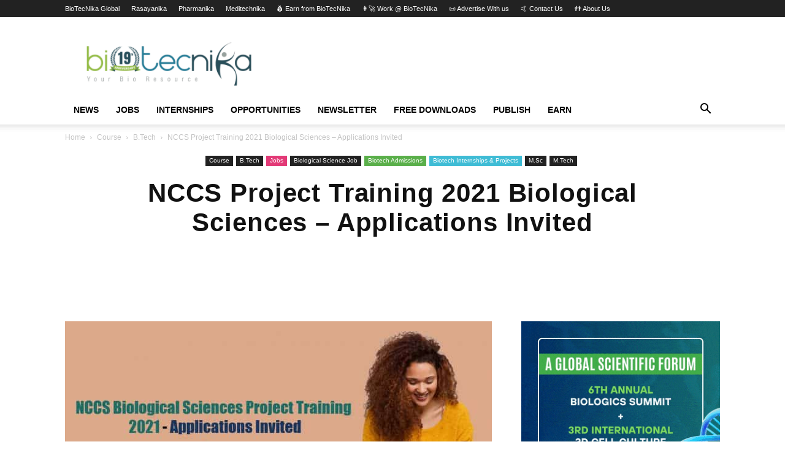

--- FILE ---
content_type: text/html; charset=UTF-8
request_url: https://www.biotecnika.org/2020/10/nccs-project-training-2021-biological-sciences-applications-invited/
body_size: 39138
content:
<!doctype html >
<!--[if IE 8]>    <html class="ie8" lang="en"> <![endif]-->
<!--[if IE 9]>    <html class="ie9" lang="en"> <![endif]-->
<!--[if gt IE 8]><!--> <html lang="en-US"> <!--<![endif]-->
<head>
    <title>NCCS Project Training 2021 Biological Sciences - Applications Invited</title>
<link data-rocket-prefetch href="https://embed.tawk.to" rel="dns-prefetch">
<link data-rocket-prefetch href="https://connect.facebook.net" rel="dns-prefetch">
<link data-rocket-prefetch href="https://www.clarity.ms" rel="dns-prefetch">
<link data-rocket-prefetch href="https://pagead2.googlesyndication.com" rel="dns-prefetch">
<link data-rocket-prefetch href="https://www.googletagmanager.com" rel="dns-prefetch">
<link data-rocket-prefetch href="https://embed.typeform.com" rel="dns-prefetch">
<link data-rocket-prefetch href="https://static.elfsight.com" rel="dns-prefetch">
<link data-rocket-prefetch href="https://form.typeform.com" rel="dns-prefetch">
<link data-rocket-prefetch href="https://cdn.printfriendly.com" rel="dns-prefetch">
<link data-rocket-prefetch href="https://qgxuvhvepdxpxjyiyeei.supabase.co" rel="dns-prefetch"><link rel="preload" data-rocket-preload as="image" href="https://www.biotecnika.org/wp-content/uploads/2020/10/NCCS-Project-Training-2021-696x364.jpg" imagesrcset="https://www.biotecnika.org/wp-content/uploads/2020/10/NCCS-Project-Training-2021-696x364.jpg 696w, https://www.biotecnika.org/wp-content/uploads/2020/10/NCCS-Project-Training-2021-300x157.jpg 300w, https://www.biotecnika.org/wp-content/uploads/2020/10/NCCS-Project-Training-2021-1024x536.jpg 1024w, https://www.biotecnika.org/wp-content/uploads/2020/10/NCCS-Project-Training-2021-1068x559.jpg 1068w, https://www.biotecnika.org/wp-content/uploads/2020/10/NCCS-Project-Training-2021-803x420.jpg 803w, https://www.biotecnika.org/wp-content/uploads/2020/10/NCCS-Project-Training-2021.jpg 1200w" imagesizes="(max-width: 696px) 100vw, 696px" fetchpriority="high">
    <meta charset="UTF-8" />
    <meta name="viewport" content="width=device-width, initial-scale=1.0">
    <link rel="pingback" href="https://www.biotecnika.org/xmlrpc.php" />
    <meta name='robots' content='index, follow, max-image-preview:large, max-snippet:-1, max-video-preview:-1' />
<link rel="icon" type="image/png" href="https://www.biotecnika.org/wp-content/uploads/2018/11/Biotecnika_App_Icon_bt_32x32-1.png"><link rel="apple-touch-icon" sizes="76x76" href="https://www.biotecnika.org/wp-content/uploads/2016/03/compilation_images_homeIcon@2x.png"/><link rel="apple-touch-icon" sizes="120x120" href="https://www.biotecnika.org/wp-content/uploads/2016/03/compilation_images_homeIcon@2x.png"/><link rel="apple-touch-icon" sizes="152x152" href="https://www.biotecnika.org/wp-content/uploads/2016/03/compilation_images_homeIcon@2x.png"/><link rel="apple-touch-icon" sizes="114x114" href="https://www.biotecnika.org/wp-content/uploads/2016/03/compilation_images_homeIcon@2x.png"/><link rel="apple-touch-icon" sizes="144x144" href="https://www.biotecnika.org/wp-content/uploads/2016/03/compilation_images_homeIcon@2x.png"/>
	<!-- This site is optimized with the Yoast SEO Premium plugin v26.7 (Yoast SEO v26.7) - https://yoast.com/wordpress/plugins/seo/ -->
	<meta name="description" content="NCCS Project Training 2021 Biological Sciences - Applications Invited. NCCS Pune Training Programs. NCCS Pune Project Training 2021." />
	<link rel="canonical" href="https://www.biotecnika.org/2020/10/nccs-project-training-2021-biological-sciences-applications-invited/" />
	<meta property="og:locale" content="en_US" />
	<meta property="og:type" content="article" />
	<meta property="og:title" content="NCCS Project Training 2021 Biological Sciences - Applications Invited" />
	<meta property="og:description" content="NCCS Project Training 2021 Biological Sciences - Applications Invited. NCCS Pune Training Programs. NCCS Pune Project Training 2021." />
	<meta property="og:url" content="https://www.biotecnika.org/2020/10/nccs-project-training-2021-biological-sciences-applications-invited/" />
	<meta property="og:site_name" content="BioTecNika" />
	<meta property="article:publisher" content="https://www.facebook.com/biotecnika" />
	<meta property="article:published_time" content="2020-10-26T03:36:48+00:00" />
	<meta property="og:image" content="https://www.biotecnika.org/wp-content/uploads/2020/10/NCCS-Project-Training-2021.jpg" />
	<meta property="og:image:width" content="1200" />
	<meta property="og:image:height" content="628" />
	<meta property="og:image:type" content="image/jpeg" />
	<meta name="author" content="Diluxi Arya" />
	<meta name="twitter:card" content="summary_large_image" />
	<meta name="twitter:creator" content="@biotecnika" />
	<meta name="twitter:site" content="@biotecnika" />
	<meta name="twitter:label1" content="Written by" />
	<meta name="twitter:data1" content="Diluxi Arya" />
	<meta name="twitter:label2" content="Est. reading time" />
	<meta name="twitter:data2" content="3 minutes" />
	<script type="application/ld+json" class="yoast-schema-graph">{"@context":"https://schema.org","@graph":[{"@type":"Article","@id":"https://www.biotecnika.org/2020/10/nccs-project-training-2021-biological-sciences-applications-invited/#article","isPartOf":{"@id":"https://www.biotecnika.org/2020/10/nccs-project-training-2021-biological-sciences-applications-invited/"},"author":{"name":"Diluxi Arya","@id":"https://www.biotecnika.org/#/schema/person/e05f8a1a60b672fdb9c47d1331e35143"},"headline":"NCCS Project Training 2021 Biological Sciences &#8211; Applications Invited","datePublished":"2020-10-26T03:36:48+00:00","mainEntityOfPage":{"@id":"https://www.biotecnika.org/2020/10/nccs-project-training-2021-biological-sciences-applications-invited/"},"wordCount":631,"commentCount":2,"publisher":{"@id":"https://www.biotecnika.org/#organization"},"image":{"@id":"https://www.biotecnika.org/2020/10/nccs-project-training-2021-biological-sciences-applications-invited/#primaryimage"},"thumbnailUrl":"https://www.biotecnika.org/wp-content/uploads/2020/10/NCCS-Project-Training-2021.jpg","articleSection":["B.Tech","Biological Science Job","Biotech Admissions","Biotech Internships &amp; Projects","Featured","M.Sc","M.Tech"],"inLanguage":"en-US","potentialAction":[{"@type":"CommentAction","name":"Comment","target":["https://www.biotecnika.org/2020/10/nccs-project-training-2021-biological-sciences-applications-invited/#respond"]}]},{"@type":"WebPage","@id":"https://www.biotecnika.org/2020/10/nccs-project-training-2021-biological-sciences-applications-invited/","url":"https://www.biotecnika.org/2020/10/nccs-project-training-2021-biological-sciences-applications-invited/","name":"NCCS Project Training 2021 Biological Sciences - Applications Invited","isPartOf":{"@id":"https://www.biotecnika.org/#website"},"primaryImageOfPage":{"@id":"https://www.biotecnika.org/2020/10/nccs-project-training-2021-biological-sciences-applications-invited/#primaryimage"},"image":{"@id":"https://www.biotecnika.org/2020/10/nccs-project-training-2021-biological-sciences-applications-invited/#primaryimage"},"thumbnailUrl":"https://www.biotecnika.org/wp-content/uploads/2020/10/NCCS-Project-Training-2021.jpg","datePublished":"2020-10-26T03:36:48+00:00","description":"NCCS Project Training 2021 Biological Sciences - Applications Invited. NCCS Pune Training Programs. NCCS Pune Project Training 2021.","breadcrumb":{"@id":"https://www.biotecnika.org/2020/10/nccs-project-training-2021-biological-sciences-applications-invited/#breadcrumb"},"inLanguage":"en-US","potentialAction":[{"@type":"ReadAction","target":["https://www.biotecnika.org/2020/10/nccs-project-training-2021-biological-sciences-applications-invited/"]}]},{"@type":"ImageObject","inLanguage":"en-US","@id":"https://www.biotecnika.org/2020/10/nccs-project-training-2021-biological-sciences-applications-invited/#primaryimage","url":"https://www.biotecnika.org/wp-content/uploads/2020/10/NCCS-Project-Training-2021.jpg","contentUrl":"https://www.biotecnika.org/wp-content/uploads/2020/10/NCCS-Project-Training-2021.jpg","width":1200,"height":628,"caption":"NCCS Project Training 2021"},{"@type":"BreadcrumbList","@id":"https://www.biotecnika.org/2020/10/nccs-project-training-2021-biological-sciences-applications-invited/#breadcrumb","itemListElement":[{"@type":"ListItem","position":1,"name":"Home","item":"https://www.biotecnika.org/"},{"@type":"ListItem","position":2,"name":"NCCS Project Training 2021 Biological Sciences &#8211; Applications Invited"}]},{"@type":"WebSite","@id":"https://www.biotecnika.org/#website","url":"https://www.biotecnika.org/","name":"BioTecNika","description":"World&#039;s First &amp; Largest BioSciences Professional Network","publisher":{"@id":"https://www.biotecnika.org/#organization"},"potentialAction":[{"@type":"SearchAction","target":{"@type":"EntryPoint","urlTemplate":"https://www.biotecnika.org/?s={search_term_string}"},"query-input":{"@type":"PropertyValueSpecification","valueRequired":true,"valueName":"search_term_string"}}],"inLanguage":"en-US"},{"@type":"Organization","@id":"https://www.biotecnika.org/#organization","name":"Biotecnika","url":"https://www.biotecnika.org/","logo":{"@type":"ImageObject","inLanguage":"en-US","@id":"https://www.biotecnika.org/#/schema/logo/image/","url":"https://www.biotecnika.org/wp-content/uploads/2018/06/biotecnika-logo-transparent-amp.png","contentUrl":"https://www.biotecnika.org/wp-content/uploads/2018/06/biotecnika-logo-transparent-amp.png","width":"139","height":"45","caption":"Biotecnika"},"image":{"@id":"https://www.biotecnika.org/#/schema/logo/image/"},"sameAs":["https://www.facebook.com/biotecnika","https://x.com/biotecnika","https://www.linkedin.com/company/biotecnika","https://www.youtube.com/user/biotecnika"]},{"@type":"Person","@id":"https://www.biotecnika.org/#/schema/person/e05f8a1a60b672fdb9c47d1331e35143","name":"Diluxi Arya","image":{"@type":"ImageObject","inLanguage":"en-US","@id":"https://www.biotecnika.org/#/schema/person/image/","url":"https://secure.gravatar.com/avatar/a3e9122cf542785948b7e0a460dff36469a4feadee7752332e9cc2299cbad854?s=96&d=mm&r=g","contentUrl":"https://secure.gravatar.com/avatar/a3e9122cf542785948b7e0a460dff36469a4feadee7752332e9cc2299cbad854?s=96&d=mm&r=g","caption":"Diluxi Arya"},"description":"Diligence + Intelligence + Learned +Understanding +Xenial + Idealistic = DILUXI. Girl with the golden hands, She has worked hard and transformed BioTecNika's Alerts section with Latest Notifications and Articles with most profound insights. When we need a reliable hand at work, All eyes turn to her!","sameAs":["https://www.biotecnika.org"],"url":"https://www.biotecnika.org/author/diluxiarya7/"}]}</script>
	<!-- / Yoast SEO Premium plugin. -->



<link rel="alternate" type="application/rss+xml" title="BioTecNika &raquo; Feed" href="https://www.biotecnika.org/feed/" />
<link rel="alternate" type="application/rss+xml" title="BioTecNika &raquo; Comments Feed" href="https://www.biotecnika.org/comments/feed/" />
<link rel="alternate" type="application/rss+xml" title="BioTecNika &raquo; NCCS Project Training 2021 Biological Sciences &#8211; Applications Invited Comments Feed" href="https://www.biotecnika.org/2020/10/nccs-project-training-2021-biological-sciences-applications-invited/feed/" />
<link rel="alternate" title="oEmbed (JSON)" type="application/json+oembed" href="https://www.biotecnika.org/wp-json/oembed/1.0/embed?url=https%3A%2F%2Fwww.biotecnika.org%2F2020%2F10%2Fnccs-project-training-2021-biological-sciences-applications-invited%2F" />
<link rel="alternate" title="oEmbed (XML)" type="text/xml+oembed" href="https://www.biotecnika.org/wp-json/oembed/1.0/embed?url=https%3A%2F%2Fwww.biotecnika.org%2F2020%2F10%2Fnccs-project-training-2021-biological-sciences-applications-invited%2F&#038;format=xml" />
<style id='wp-img-auto-sizes-contain-inline-css' type='text/css'>
img:is([sizes=auto i],[sizes^="auto," i]){contain-intrinsic-size:3000px 1500px}
/*# sourceURL=wp-img-auto-sizes-contain-inline-css */
</style>
<style id='wp-emoji-styles-inline-css' type='text/css'>

	img.wp-smiley, img.emoji {
		display: inline !important;
		border: none !important;
		box-shadow: none !important;
		height: 1em !important;
		width: 1em !important;
		margin: 0 0.07em !important;
		vertical-align: -0.1em !important;
		background: none !important;
		padding: 0 !important;
	}
/*# sourceURL=wp-emoji-styles-inline-css */
</style>
<style id='wp-block-library-inline-css' type='text/css'>
:root{--wp-block-synced-color:#7a00df;--wp-block-synced-color--rgb:122,0,223;--wp-bound-block-color:var(--wp-block-synced-color);--wp-editor-canvas-background:#ddd;--wp-admin-theme-color:#007cba;--wp-admin-theme-color--rgb:0,124,186;--wp-admin-theme-color-darker-10:#006ba1;--wp-admin-theme-color-darker-10--rgb:0,107,160.5;--wp-admin-theme-color-darker-20:#005a87;--wp-admin-theme-color-darker-20--rgb:0,90,135;--wp-admin-border-width-focus:2px}@media (min-resolution:192dpi){:root{--wp-admin-border-width-focus:1.5px}}.wp-element-button{cursor:pointer}:root .has-very-light-gray-background-color{background-color:#eee}:root .has-very-dark-gray-background-color{background-color:#313131}:root .has-very-light-gray-color{color:#eee}:root .has-very-dark-gray-color{color:#313131}:root .has-vivid-green-cyan-to-vivid-cyan-blue-gradient-background{background:linear-gradient(135deg,#00d084,#0693e3)}:root .has-purple-crush-gradient-background{background:linear-gradient(135deg,#34e2e4,#4721fb 50%,#ab1dfe)}:root .has-hazy-dawn-gradient-background{background:linear-gradient(135deg,#faaca8,#dad0ec)}:root .has-subdued-olive-gradient-background{background:linear-gradient(135deg,#fafae1,#67a671)}:root .has-atomic-cream-gradient-background{background:linear-gradient(135deg,#fdd79a,#004a59)}:root .has-nightshade-gradient-background{background:linear-gradient(135deg,#330968,#31cdcf)}:root .has-midnight-gradient-background{background:linear-gradient(135deg,#020381,#2874fc)}:root{--wp--preset--font-size--normal:16px;--wp--preset--font-size--huge:42px}.has-regular-font-size{font-size:1em}.has-larger-font-size{font-size:2.625em}.has-normal-font-size{font-size:var(--wp--preset--font-size--normal)}.has-huge-font-size{font-size:var(--wp--preset--font-size--huge)}.has-text-align-center{text-align:center}.has-text-align-left{text-align:left}.has-text-align-right{text-align:right}.has-fit-text{white-space:nowrap!important}#end-resizable-editor-section{display:none}.aligncenter{clear:both}.items-justified-left{justify-content:flex-start}.items-justified-center{justify-content:center}.items-justified-right{justify-content:flex-end}.items-justified-space-between{justify-content:space-between}.screen-reader-text{border:0;clip-path:inset(50%);height:1px;margin:-1px;overflow:hidden;padding:0;position:absolute;width:1px;word-wrap:normal!important}.screen-reader-text:focus{background-color:#ddd;clip-path:none;color:#444;display:block;font-size:1em;height:auto;left:5px;line-height:normal;padding:15px 23px 14px;text-decoration:none;top:5px;width:auto;z-index:100000}html :where(.has-border-color){border-style:solid}html :where([style*=border-top-color]){border-top-style:solid}html :where([style*=border-right-color]){border-right-style:solid}html :where([style*=border-bottom-color]){border-bottom-style:solid}html :where([style*=border-left-color]){border-left-style:solid}html :where([style*=border-width]){border-style:solid}html :where([style*=border-top-width]){border-top-style:solid}html :where([style*=border-right-width]){border-right-style:solid}html :where([style*=border-bottom-width]){border-bottom-style:solid}html :where([style*=border-left-width]){border-left-style:solid}html :where(img[class*=wp-image-]){height:auto;max-width:100%}:where(figure){margin:0 0 1em}html :where(.is-position-sticky){--wp-admin--admin-bar--position-offset:var(--wp-admin--admin-bar--height,0px)}@media screen and (max-width:600px){html :where(.is-position-sticky){--wp-admin--admin-bar--position-offset:0px}}

/*# sourceURL=wp-block-library-inline-css */
</style><style id='global-styles-inline-css' type='text/css'>
:root{--wp--preset--aspect-ratio--square: 1;--wp--preset--aspect-ratio--4-3: 4/3;--wp--preset--aspect-ratio--3-4: 3/4;--wp--preset--aspect-ratio--3-2: 3/2;--wp--preset--aspect-ratio--2-3: 2/3;--wp--preset--aspect-ratio--16-9: 16/9;--wp--preset--aspect-ratio--9-16: 9/16;--wp--preset--color--black: #000000;--wp--preset--color--cyan-bluish-gray: #abb8c3;--wp--preset--color--white: #ffffff;--wp--preset--color--pale-pink: #f78da7;--wp--preset--color--vivid-red: #cf2e2e;--wp--preset--color--luminous-vivid-orange: #ff6900;--wp--preset--color--luminous-vivid-amber: #fcb900;--wp--preset--color--light-green-cyan: #7bdcb5;--wp--preset--color--vivid-green-cyan: #00d084;--wp--preset--color--pale-cyan-blue: #8ed1fc;--wp--preset--color--vivid-cyan-blue: #0693e3;--wp--preset--color--vivid-purple: #9b51e0;--wp--preset--gradient--vivid-cyan-blue-to-vivid-purple: linear-gradient(135deg,rgb(6,147,227) 0%,rgb(155,81,224) 100%);--wp--preset--gradient--light-green-cyan-to-vivid-green-cyan: linear-gradient(135deg,rgb(122,220,180) 0%,rgb(0,208,130) 100%);--wp--preset--gradient--luminous-vivid-amber-to-luminous-vivid-orange: linear-gradient(135deg,rgb(252,185,0) 0%,rgb(255,105,0) 100%);--wp--preset--gradient--luminous-vivid-orange-to-vivid-red: linear-gradient(135deg,rgb(255,105,0) 0%,rgb(207,46,46) 100%);--wp--preset--gradient--very-light-gray-to-cyan-bluish-gray: linear-gradient(135deg,rgb(238,238,238) 0%,rgb(169,184,195) 100%);--wp--preset--gradient--cool-to-warm-spectrum: linear-gradient(135deg,rgb(74,234,220) 0%,rgb(151,120,209) 20%,rgb(207,42,186) 40%,rgb(238,44,130) 60%,rgb(251,105,98) 80%,rgb(254,248,76) 100%);--wp--preset--gradient--blush-light-purple: linear-gradient(135deg,rgb(255,206,236) 0%,rgb(152,150,240) 100%);--wp--preset--gradient--blush-bordeaux: linear-gradient(135deg,rgb(254,205,165) 0%,rgb(254,45,45) 50%,rgb(107,0,62) 100%);--wp--preset--gradient--luminous-dusk: linear-gradient(135deg,rgb(255,203,112) 0%,rgb(199,81,192) 50%,rgb(65,88,208) 100%);--wp--preset--gradient--pale-ocean: linear-gradient(135deg,rgb(255,245,203) 0%,rgb(182,227,212) 50%,rgb(51,167,181) 100%);--wp--preset--gradient--electric-grass: linear-gradient(135deg,rgb(202,248,128) 0%,rgb(113,206,126) 100%);--wp--preset--gradient--midnight: linear-gradient(135deg,rgb(2,3,129) 0%,rgb(40,116,252) 100%);--wp--preset--font-size--small: 11px;--wp--preset--font-size--medium: 20px;--wp--preset--font-size--large: 32px;--wp--preset--font-size--x-large: 42px;--wp--preset--font-size--regular: 15px;--wp--preset--font-size--larger: 50px;--wp--preset--spacing--20: 0.44rem;--wp--preset--spacing--30: 0.67rem;--wp--preset--spacing--40: 1rem;--wp--preset--spacing--50: 1.5rem;--wp--preset--spacing--60: 2.25rem;--wp--preset--spacing--70: 3.38rem;--wp--preset--spacing--80: 5.06rem;--wp--preset--shadow--natural: 6px 6px 9px rgba(0, 0, 0, 0.2);--wp--preset--shadow--deep: 12px 12px 50px rgba(0, 0, 0, 0.4);--wp--preset--shadow--sharp: 6px 6px 0px rgba(0, 0, 0, 0.2);--wp--preset--shadow--outlined: 6px 6px 0px -3px rgb(255, 255, 255), 6px 6px rgb(0, 0, 0);--wp--preset--shadow--crisp: 6px 6px 0px rgb(0, 0, 0);}:where(.is-layout-flex){gap: 0.5em;}:where(.is-layout-grid){gap: 0.5em;}body .is-layout-flex{display: flex;}.is-layout-flex{flex-wrap: wrap;align-items: center;}.is-layout-flex > :is(*, div){margin: 0;}body .is-layout-grid{display: grid;}.is-layout-grid > :is(*, div){margin: 0;}:where(.wp-block-columns.is-layout-flex){gap: 2em;}:where(.wp-block-columns.is-layout-grid){gap: 2em;}:where(.wp-block-post-template.is-layout-flex){gap: 1.25em;}:where(.wp-block-post-template.is-layout-grid){gap: 1.25em;}.has-black-color{color: var(--wp--preset--color--black) !important;}.has-cyan-bluish-gray-color{color: var(--wp--preset--color--cyan-bluish-gray) !important;}.has-white-color{color: var(--wp--preset--color--white) !important;}.has-pale-pink-color{color: var(--wp--preset--color--pale-pink) !important;}.has-vivid-red-color{color: var(--wp--preset--color--vivid-red) !important;}.has-luminous-vivid-orange-color{color: var(--wp--preset--color--luminous-vivid-orange) !important;}.has-luminous-vivid-amber-color{color: var(--wp--preset--color--luminous-vivid-amber) !important;}.has-light-green-cyan-color{color: var(--wp--preset--color--light-green-cyan) !important;}.has-vivid-green-cyan-color{color: var(--wp--preset--color--vivid-green-cyan) !important;}.has-pale-cyan-blue-color{color: var(--wp--preset--color--pale-cyan-blue) !important;}.has-vivid-cyan-blue-color{color: var(--wp--preset--color--vivid-cyan-blue) !important;}.has-vivid-purple-color{color: var(--wp--preset--color--vivid-purple) !important;}.has-black-background-color{background-color: var(--wp--preset--color--black) !important;}.has-cyan-bluish-gray-background-color{background-color: var(--wp--preset--color--cyan-bluish-gray) !important;}.has-white-background-color{background-color: var(--wp--preset--color--white) !important;}.has-pale-pink-background-color{background-color: var(--wp--preset--color--pale-pink) !important;}.has-vivid-red-background-color{background-color: var(--wp--preset--color--vivid-red) !important;}.has-luminous-vivid-orange-background-color{background-color: var(--wp--preset--color--luminous-vivid-orange) !important;}.has-luminous-vivid-amber-background-color{background-color: var(--wp--preset--color--luminous-vivid-amber) !important;}.has-light-green-cyan-background-color{background-color: var(--wp--preset--color--light-green-cyan) !important;}.has-vivid-green-cyan-background-color{background-color: var(--wp--preset--color--vivid-green-cyan) !important;}.has-pale-cyan-blue-background-color{background-color: var(--wp--preset--color--pale-cyan-blue) !important;}.has-vivid-cyan-blue-background-color{background-color: var(--wp--preset--color--vivid-cyan-blue) !important;}.has-vivid-purple-background-color{background-color: var(--wp--preset--color--vivid-purple) !important;}.has-black-border-color{border-color: var(--wp--preset--color--black) !important;}.has-cyan-bluish-gray-border-color{border-color: var(--wp--preset--color--cyan-bluish-gray) !important;}.has-white-border-color{border-color: var(--wp--preset--color--white) !important;}.has-pale-pink-border-color{border-color: var(--wp--preset--color--pale-pink) !important;}.has-vivid-red-border-color{border-color: var(--wp--preset--color--vivid-red) !important;}.has-luminous-vivid-orange-border-color{border-color: var(--wp--preset--color--luminous-vivid-orange) !important;}.has-luminous-vivid-amber-border-color{border-color: var(--wp--preset--color--luminous-vivid-amber) !important;}.has-light-green-cyan-border-color{border-color: var(--wp--preset--color--light-green-cyan) !important;}.has-vivid-green-cyan-border-color{border-color: var(--wp--preset--color--vivid-green-cyan) !important;}.has-pale-cyan-blue-border-color{border-color: var(--wp--preset--color--pale-cyan-blue) !important;}.has-vivid-cyan-blue-border-color{border-color: var(--wp--preset--color--vivid-cyan-blue) !important;}.has-vivid-purple-border-color{border-color: var(--wp--preset--color--vivid-purple) !important;}.has-vivid-cyan-blue-to-vivid-purple-gradient-background{background: var(--wp--preset--gradient--vivid-cyan-blue-to-vivid-purple) !important;}.has-light-green-cyan-to-vivid-green-cyan-gradient-background{background: var(--wp--preset--gradient--light-green-cyan-to-vivid-green-cyan) !important;}.has-luminous-vivid-amber-to-luminous-vivid-orange-gradient-background{background: var(--wp--preset--gradient--luminous-vivid-amber-to-luminous-vivid-orange) !important;}.has-luminous-vivid-orange-to-vivid-red-gradient-background{background: var(--wp--preset--gradient--luminous-vivid-orange-to-vivid-red) !important;}.has-very-light-gray-to-cyan-bluish-gray-gradient-background{background: var(--wp--preset--gradient--very-light-gray-to-cyan-bluish-gray) !important;}.has-cool-to-warm-spectrum-gradient-background{background: var(--wp--preset--gradient--cool-to-warm-spectrum) !important;}.has-blush-light-purple-gradient-background{background: var(--wp--preset--gradient--blush-light-purple) !important;}.has-blush-bordeaux-gradient-background{background: var(--wp--preset--gradient--blush-bordeaux) !important;}.has-luminous-dusk-gradient-background{background: var(--wp--preset--gradient--luminous-dusk) !important;}.has-pale-ocean-gradient-background{background: var(--wp--preset--gradient--pale-ocean) !important;}.has-electric-grass-gradient-background{background: var(--wp--preset--gradient--electric-grass) !important;}.has-midnight-gradient-background{background: var(--wp--preset--gradient--midnight) !important;}.has-small-font-size{font-size: var(--wp--preset--font-size--small) !important;}.has-medium-font-size{font-size: var(--wp--preset--font-size--medium) !important;}.has-large-font-size{font-size: var(--wp--preset--font-size--large) !important;}.has-x-large-font-size{font-size: var(--wp--preset--font-size--x-large) !important;}
/*# sourceURL=global-styles-inline-css */
</style>

<style id='classic-theme-styles-inline-css' type='text/css'>
/*! This file is auto-generated */
.wp-block-button__link{color:#fff;background-color:#32373c;border-radius:9999px;box-shadow:none;text-decoration:none;padding:calc(.667em + 2px) calc(1.333em + 2px);font-size:1.125em}.wp-block-file__button{background:#32373c;color:#fff;text-decoration:none}
/*# sourceURL=/wp-includes/css/classic-themes.min.css */
</style>
<link data-minify="1" rel='stylesheet' id='prettyphotocss-css' href='https://www.biotecnika.org/wp-content/cache/min/1/wp-content/plugins/contentprotector/css/prettyPhoto.css?ver=1768711392' type='text/css' media='all' />
<link rel='stylesheet' id='ez-toc-css' href='https://www.biotecnika.org/wp-content/plugins/easy-table-of-contents/assets/css/screen.min.css?ver=2.0.80' type='text/css' media='all' />
<style id='ez-toc-inline-css' type='text/css'>
div#ez-toc-container .ez-toc-title {font-size: 120%;}div#ez-toc-container .ez-toc-title {font-weight: 600;}div#ez-toc-container ul li , div#ez-toc-container ul li a {font-size: 95%;}div#ez-toc-container ul li , div#ez-toc-container ul li a {font-weight: 500;}div#ez-toc-container nav ul ul li {font-size: 90%;}div#ez-toc-container {background: #fff;border: 1px solid #ddd;width: 50%;}div#ez-toc-container p.ez-toc-title , #ez-toc-container .ez_toc_custom_title_icon , #ez-toc-container .ez_toc_custom_toc_icon {color: #000000;}div#ez-toc-container ul.ez-toc-list a {color: #428bca;}div#ez-toc-container ul.ez-toc-list a:hover {color: #2a6496;}div#ez-toc-container ul.ez-toc-list a:visited {color: #428bca;}.ez-toc-counter nav ul li a::before {color: ;}.ez-toc-box-title {font-weight: bold; margin-bottom: 10px; text-align: center; text-transform: uppercase; letter-spacing: 1px; color: #666; padding-bottom: 5px;position:absolute;top:-4%;left:5%;background-color: inherit;transition: top 0.3s ease;}.ez-toc-box-title.toc-closed {top:-25%;}
.ez-toc-container-direction {direction: ltr;}.ez-toc-counter ul{counter-reset: item ;}.ez-toc-counter nav ul li a::before {content: counters(item, '.', decimal) '. ';display: inline-block;counter-increment: item;flex-grow: 0;flex-shrink: 0;margin-right: .2em; float: left; }.ez-toc-widget-direction {direction: ltr;}.ez-toc-widget-container ul{counter-reset: item ;}.ez-toc-widget-container nav ul li a::before {content: counters(item, '.', decimal) '. ';display: inline-block;counter-increment: item;flex-grow: 0;flex-shrink: 0;margin-right: .2em; float: left; }
/*# sourceURL=ez-toc-inline-css */
</style>
<link data-minify="1" rel='stylesheet' id='td-plugin-multi-purpose-css' href='https://www.biotecnika.org/wp-content/cache/min/1/wp-content/plugins/td-composer/td-multi-purpose/style.css?ver=1768711392' type='text/css' media='all' />
<link data-minify="1" rel='stylesheet' id='td-theme-css' href='https://www.biotecnika.org/wp-content/cache/min/1/wp-content/themes/Newspaper/style.css?ver=1768711392' type='text/css' media='all' />
<style id='td-theme-inline-css' type='text/css'>@media (max-width:767px){.td-header-desktop-wrap{display:none}}@media (min-width:767px){.td-header-mobile-wrap{display:none}}</style>
<link data-minify="1" rel='stylesheet' id='td-legacy-framework-front-style-css' href='https://www.biotecnika.org/wp-content/cache/min/1/wp-content/plugins/td-composer/legacy/Newspaper/assets/css/td_legacy_main.css?ver=1768711392' type='text/css' media='all' />
<link data-minify="1" rel='stylesheet' id='td-standard-pack-framework-front-style-css' href='https://www.biotecnika.org/wp-content/cache/min/1/wp-content/plugins/td-standard-pack/Newspaper/assets/css/td_standard_pack_main.css?ver=1768711392' type='text/css' media='all' />
<link data-minify="1" rel='stylesheet' id='tdb_style_cloud_templates_front-css' href='https://www.biotecnika.org/wp-content/cache/min/1/wp-content/plugins/td-cloud-library/assets/css/tdb_main.css?ver=1768711392' type='text/css' media='all' />
<style id='rocket-lazyload-inline-css' type='text/css'>
.rll-youtube-player{position:relative;padding-bottom:56.23%;height:0;overflow:hidden;max-width:100%;}.rll-youtube-player:focus-within{outline: 2px solid currentColor;outline-offset: 5px;}.rll-youtube-player iframe{position:absolute;top:0;left:0;width:100%;height:100%;z-index:100;background:0 0}.rll-youtube-player img{bottom:0;display:block;left:0;margin:auto;max-width:100%;width:100%;position:absolute;right:0;top:0;border:none;height:auto;-webkit-transition:.4s all;-moz-transition:.4s all;transition:.4s all}.rll-youtube-player img:hover{-webkit-filter:brightness(75%)}.rll-youtube-player .play{height:100%;width:100%;left:0;top:0;position:absolute;background:url(https://www.biotecnika.org/wp-content/plugins/wp-rocket/assets/img/youtube.png) no-repeat center;background-color: transparent !important;cursor:pointer;border:none;}
/*# sourceURL=rocket-lazyload-inline-css */
</style>
<script type="cfce9450478bb3509b8a85e5-text/javascript" src="https://www.biotecnika.org/wp-includes/js/jquery/jquery.min.js?ver=3.7.1" id="jquery-core-js"></script>
<script type="cfce9450478bb3509b8a85e5-text/javascript" src="https://www.biotecnika.org/wp-includes/js/jquery/jquery-migrate.min.js?ver=3.4.1" id="jquery-migrate-js"></script>
<script type="cfce9450478bb3509b8a85e5-text/javascript" src="https://www.biotecnika.org/wp-content/plugins/contentprotector/js/jquery.watermark.js?ver=6.9" id="jquery_watermark-js"></script>
<script type="cfce9450478bb3509b8a85e5-text/javascript" src="https://www.biotecnika.org/wp-content/plugins/contentprotector/js/jquery.prettyPhoto.js?ver=6.9" id="jquery_prettyphoto-js"></script>
<link rel="https://api.w.org/" href="https://www.biotecnika.org/wp-json/" /><link rel="alternate" title="JSON" type="application/json" href="https://www.biotecnika.org/wp-json/wp/v2/posts/132668" /><link rel="EditURI" type="application/rsd+xml" title="RSD" href="https://www.biotecnika.org/xmlrpc.php?rsd" />





































































































        <style type="text/css" id="pf-main-css">
            
				@media screen {
					.printfriendly {
						z-index: 1000; display: flex; margin: 0px 0px 0px 0px
					}
					.printfriendly a, .printfriendly a:link, .printfriendly a:visited, .printfriendly a:hover, .printfriendly a:active {
						font-weight: 600;
						cursor: pointer;
						text-decoration: none;
						border: none;
						-webkit-box-shadow: none;
						-moz-box-shadow: none;
						box-shadow: none;
						outline:none;
						font-size: 14px !important;
						color: #3AAA11 !important;
					}
					.printfriendly.pf-alignleft {
						justify-content: start;
					}
					.printfriendly.pf-alignright {
						justify-content: end;
					}
					.printfriendly.pf-aligncenter {
						justify-content: center;
						
					}
				}

				.pf-button-img {
					border: none;
					-webkit-box-shadow: none;
					-moz-box-shadow: none;
					box-shadow: none;
					padding: 0;
					margin: 0;
					display: inline;
					vertical-align: middle;
				}

				img.pf-button-img + .pf-button-text {
					margin-left: 6px;
				}

				@media print {
					.printfriendly {
						display: none;
					}
				}
				        </style>

            
        <style type="text/css" id="pf-excerpt-styles">
          .pf-button.pf-button-excerpt {
              display: none;
           }
        </style>

                <script type="cfce9450478bb3509b8a85e5-text/javascript">
        window.tdb_global_vars = {"wpRestUrl":"https:\/\/www.biotecnika.org\/wp-json\/","permalinkStructure":"\/%year%\/%monthnum%\/%postname%\/"};
        window.tdb_p_autoload_vars = {"isAjax":false,"isAdminBarShowing":false,"autoloadStatus":"off","origPostEditUrl":null};
    </script>
    
    <style id="tdb-global-colors">:root{--accent-color:#fff}</style>

    
	<link rel="amphtml" href="https://www.biotecnika.org/2020/10/nccs-project-training-2021-biological-sciences-applications-invited/?amp">
<!-- JS generated by theme -->

<script type="cfce9450478bb3509b8a85e5-text/javascript" id="td-generated-header-js">
    
    

	    var tdBlocksArray = []; //here we store all the items for the current page

	    // td_block class - each ajax block uses a object of this class for requests
	    function tdBlock() {
		    this.id = '';
		    this.block_type = 1; //block type id (1-234 etc)
		    this.atts = '';
		    this.td_column_number = '';
		    this.td_current_page = 1; //
		    this.post_count = 0; //from wp
		    this.found_posts = 0; //from wp
		    this.max_num_pages = 0; //from wp
		    this.td_filter_value = ''; //current live filter value
		    this.is_ajax_running = false;
		    this.td_user_action = ''; // load more or infinite loader (used by the animation)
		    this.header_color = '';
		    this.ajax_pagination_infinite_stop = ''; //show load more at page x
	    }

        // td_js_generator - mini detector
        ( function () {
            var htmlTag = document.getElementsByTagName("html")[0];

	        if ( navigator.userAgent.indexOf("MSIE 10.0") > -1 ) {
                htmlTag.className += ' ie10';
            }

            if ( !!navigator.userAgent.match(/Trident.*rv\:11\./) ) {
                htmlTag.className += ' ie11';
            }

	        if ( navigator.userAgent.indexOf("Edge") > -1 ) {
                htmlTag.className += ' ieEdge';
            }

            if ( /(iPad|iPhone|iPod)/g.test(navigator.userAgent) ) {
                htmlTag.className += ' td-md-is-ios';
            }

            var user_agent = navigator.userAgent.toLowerCase();
            if ( user_agent.indexOf("android") > -1 ) {
                htmlTag.className += ' td-md-is-android';
            }

            if ( -1 !== navigator.userAgent.indexOf('Mac OS X')  ) {
                htmlTag.className += ' td-md-is-os-x';
            }

            if ( /chrom(e|ium)/.test(navigator.userAgent.toLowerCase()) ) {
               htmlTag.className += ' td-md-is-chrome';
            }

            if ( -1 !== navigator.userAgent.indexOf('Firefox') ) {
                htmlTag.className += ' td-md-is-firefox';
            }

            if ( -1 !== navigator.userAgent.indexOf('Safari') && -1 === navigator.userAgent.indexOf('Chrome') ) {
                htmlTag.className += ' td-md-is-safari';
            }

            if( -1 !== navigator.userAgent.indexOf('IEMobile') ){
                htmlTag.className += ' td-md-is-iemobile';
            }

        })();

        var tdLocalCache = {};

        ( function () {
            "use strict";

            tdLocalCache = {
                data: {},
                remove: function (resource_id) {
                    delete tdLocalCache.data[resource_id];
                },
                exist: function (resource_id) {
                    return tdLocalCache.data.hasOwnProperty(resource_id) && tdLocalCache.data[resource_id] !== null;
                },
                get: function (resource_id) {
                    return tdLocalCache.data[resource_id];
                },
                set: function (resource_id, cachedData) {
                    tdLocalCache.remove(resource_id);
                    tdLocalCache.data[resource_id] = cachedData;
                }
            };
        })();

    
    
var td_viewport_interval_list=[{"limitBottom":767,"sidebarWidth":228},{"limitBottom":1018,"sidebarWidth":300},{"limitBottom":1140,"sidebarWidth":324}];
var tdc_is_installed="yes";
var tdc_domain_active=false;
var td_ajax_url="https:\/\/www.biotecnika.org\/wp-admin\/admin-ajax.php?td_theme_name=Newspaper&v=12.7.4";
var td_get_template_directory_uri="https:\/\/www.biotecnika.org\/wp-content\/plugins\/td-composer\/legacy\/common";
var tds_snap_menu="";
var tds_logo_on_sticky="";
var tds_header_style="";
var td_please_wait="Please wait...";
var td_email_user_pass_incorrect="User or password incorrect!";
var td_email_user_incorrect="Email or username incorrect!";
var td_email_incorrect="Email incorrect!";
var td_user_incorrect="Username incorrect!";
var td_email_user_empty="Email or username empty!";
var td_pass_empty="Pass empty!";
var td_pass_pattern_incorrect="Invalid Pass Pattern!";
var td_retype_pass_incorrect="Retyped Pass incorrect!";
var tds_more_articles_on_post_enable="";
var tds_more_articles_on_post_time_to_wait="1";
var tds_more_articles_on_post_pages_distance_from_top=1800;
var tds_captcha="";
var tds_theme_color_site_wide="#4db2ec";
var tds_smart_sidebar="enabled";
var tdThemeName="Newspaper";
var tdThemeNameWl="Newspaper";
var td_magnific_popup_translation_tPrev="Previous (Left arrow key)";
var td_magnific_popup_translation_tNext="Next (Right arrow key)";
var td_magnific_popup_translation_tCounter="%curr% of %total%";
var td_magnific_popup_translation_ajax_tError="The content from %url% could not be loaded.";
var td_magnific_popup_translation_image_tError="The image #%curr% could not be loaded.";
var tdBlockNonce="ea3cba3205";
var tdMobileMenu="enabled";
var tdMobileSearch="enabled";
var tdDateNamesI18n={"month_names":["January","February","March","April","May","June","July","August","September","October","November","December"],"month_names_short":["Jan","Feb","Mar","Apr","May","Jun","Jul","Aug","Sep","Oct","Nov","Dec"],"day_names":["Sunday","Monday","Tuesday","Wednesday","Thursday","Friday","Saturday"],"day_names_short":["Sun","Mon","Tue","Wed","Thu","Fri","Sat"]};
var tdb_modal_confirm="Save";
var tdb_modal_cancel="Cancel";
var tdb_modal_confirm_alt="Yes";
var tdb_modal_cancel_alt="No";
var td_deploy_mode="deploy";
var td_ad_background_click_link="";
var td_ad_background_click_target="";
</script>


<!-- Header style compiled by theme -->

<style>:root{--td_header_color:#222222}:root{--td_header_color:#222222}</style>

<script async src="//pagead2.googlesyndication.com/pagead/js/adsbygoogle.js" type="cfce9450478bb3509b8a85e5-text/javascript"></script>
<script type="cfce9450478bb3509b8a85e5-text/javascript">
     (adsbygoogle = window.adsbygoogle || []).push({
          google_ad_client: "ca-pub-9758089254015021",
          enable_page_level_ads: true
     });
</script>
<!-- Global site tag (gtag.js) - Google Analytics -->
<script async src="https://www.googletagmanager.com/gtag/js?id=UA-4075300-1" type="cfce9450478bb3509b8a85e5-text/javascript"></script>
<script type="cfce9450478bb3509b8a85e5-text/javascript">
  window.dataLayer = window.dataLayer || [];
  function gtag(){dataLayer.push(arguments);}
  gtag('js', new Date());

  gtag('config', 'UA-4075300-1');
</script>
<script type="cfce9450478bb3509b8a85e5-text/javascript">
    (function(c,l,a,r,i,t,y){
        c[a]=c[a]||function(){(c[a].q=c[a].q||[]).push(arguments)};
        t=l.createElement(r);t.async=1;t.src="https://www.clarity.ms/tag/"+i;
        y=l.getElementsByTagName(r)[0];y.parentNode.insertBefore(t,y);
    })(window, document, "clarity", "script", "j6lixtbzxl");
</script>
<!-- Meta Pixel Code -->
<script type="cfce9450478bb3509b8a85e5-text/javascript">
!function(f,b,e,v,n,t,s)
{if(f.fbq)return;n=f.fbq=function(){n.callMethod?
n.callMethod.apply(n,arguments):n.queue.push(arguments)};
if(!f._fbq)f._fbq=n;n.push=n;n.loaded=!0;n.version='2.0';
n.queue=[];t=b.createElement(e);t.async=!0;
t.src=v;s=b.getElementsByTagName(e)[0];
s.parentNode.insertBefore(t,s)}(window, document,'script',
'https://connect.facebook.net/en_US/fbevents.js');
fbq('init', '951432998279640');
fbq('track', 'PageView');
</script>
<noscript><img height="1" width="1" style="display:none"
src="https://www.facebook.com/tr?id=951432998279640&ev=PageView&noscript=1"
/></noscript>
<!-- End Meta Pixel Code -->
<meta name="facebook-domain-verification" content="koqsl6g8drmnw1ct7fzznha9op021h" />


<script type="application/ld+json">
    {
        "@context": "https://schema.org",
        "@type": "BreadcrumbList",
        "itemListElement": [
            {
                "@type": "ListItem",
                "position": 1,
                "item": {
                    "@type": "WebSite",
                    "@id": "https://www.biotecnika.org/",
                    "name": "Home"
                }
            },
            {
                "@type": "ListItem",
                "position": 2,
                    "item": {
                    "@type": "WebPage",
                    "@id": "https://www.biotecnika.org/category/course/",
                    "name": "Course"
                }
            }
            ,{
                "@type": "ListItem",
                "position": 3,
                    "item": {
                    "@type": "WebPage",
                    "@id": "https://www.biotecnika.org/category/course/btech/",
                    "name": "B.Tech"                                
                }
            }
            ,{
                "@type": "ListItem",
                "position": 4,
                    "item": {
                    "@type": "WebPage",
                    "@id": "https://www.biotecnika.org/2020/10/nccs-project-training-2021-biological-sciences-applications-invited/",
                    "name": "NCCS Project Training 2021 Biological Sciences &#8211; Applications Invited"                                
                }
            }    
        ]
    }
</script>
		<style type="text/css" id="wp-custom-css">
			.post:not(.category-jobs) .printfriendly { display: none; }		</style>
		
<!-- Button style compiled by theme -->

<style></style>

	<style id="tdw-css-placeholder"></style><noscript><style id="rocket-lazyload-nojs-css">.rll-youtube-player, [data-lazy-src]{display:none !important;}</style></noscript><link data-minify="1" rel='stylesheet' id='countdown_css-css' href='https://www.biotecnika.org/wp-content/cache/min/1/wp-content/plugins/widget-countdown/includes/style/style.css?ver=1768711392' type='text/css' media='all' />
<link data-minify="1" rel='stylesheet' id='dashicons-css' href='https://www.biotecnika.org/wp-content/cache/min/1/wp-includes/css/dashicons.min.css?ver=1768711392' type='text/css' media='all' />
<link data-minify="1" rel='stylesheet' id='thickbox-css' href='https://www.biotecnika.org/wp-content/cache/min/1/wp-includes/js/thickbox/thickbox.css?ver=1768711392' type='text/css' media='all' />
<style id="rocket-lazyrender-inline-css">[data-wpr-lazyrender] {content-visibility: auto;}</style><meta name="generator" content="WP Rocket 3.20.3" data-wpr-features="wpr_lazyload_images wpr_lazyload_iframes wpr_preconnect_external_domains wpr_automatic_lazy_rendering wpr_oci wpr_image_dimensions wpr_minify_css wpr_preload_links wpr_desktop" /></head>

<body data-rsssl=1 class="wp-singular post-template-default single single-post postid-132668 single-format-standard wp-theme-Newspaper td-standard-pack nccs-project-training-2021-biological-sciences-applications-invited global-block-template-1 single_template_13 td-full-layout" itemscope="itemscope" itemtype="https://schema.org/WebPage">

<div  class="td-scroll-up" data-style="style1"><i class="td-icon-menu-up"></i></div>
    <div  class="td-menu-background" style="visibility:hidden"></div>
<div  id="td-mobile-nav" style="visibility:hidden">
    <div  class="td-mobile-container">
        <!-- mobile menu top section -->
        <div  class="td-menu-socials-wrap">
            <!-- socials -->
            <div class="td-menu-socials">
                
        <span class="td-social-icon-wrap">
            <a target="_blank" rel="nofollow" href="https://www.facebook.com/biotecnika/?ref=nf" title="Facebook">
                <i class="td-icon-font td-icon-facebook"></i>
                <span style="display: none">Facebook</span>
            </a>
        </span>
        <span class="td-social-icon-wrap">
            <a target="_blank" rel="nofollow" href="https://www.linkedin.com/company/biotecnika" title="Linkedin">
                <i class="td-icon-font td-icon-linkedin"></i>
                <span style="display: none">Linkedin</span>
            </a>
        </span>
        <span class="td-social-icon-wrap">
            <a target="_blank" rel="nofollow" href="http://www.twitter.com/biotecnika" title="Twitter">
                <i class="td-icon-font td-icon-twitter"></i>
                <span style="display: none">Twitter</span>
            </a>
        </span>
        <span class="td-social-icon-wrap">
            <a target="_blank" rel="nofollow" href="http://youtube.com/user/biotecnika" title="Youtube">
                <i class="td-icon-font td-icon-youtube"></i>
                <span style="display: none">Youtube</span>
            </a>
        </span>            </div>
            <!-- close button -->
            <div class="td-mobile-close">
                <span><i class="td-icon-close-mobile"></i></span>
            </div>
        </div>

        <!-- login section -->
        
        <!-- menu section -->
        <div  class="td-mobile-content">
            <div class="menu-td-demo-header-menu-container"><ul id="menu-td-demo-header-menu" class="td-mobile-main-menu"><li id="menu-item-352" class="menu-item menu-item-type-taxonomy menu-item-object-category menu-item-first menu-item-352"><a href="https://www.biotecnika.org/category/biotech-news/">News</a></li>
<li id="menu-item-200745" class="menu-item menu-item-type-taxonomy menu-item-object-category current-post-ancestor menu-item-200745"><a href="https://www.biotecnika.org/category/jobs/">Jobs</a></li>
<li id="menu-item-200751" class="menu-item menu-item-type-taxonomy menu-item-object-category current-post-ancestor current-menu-parent current-post-parent menu-item-200751"><a href="https://www.biotecnika.org/category/biotech-internships-projects/">Internships</a></li>
<li id="menu-item-83016" class="menu-item menu-item-type-custom menu-item-object-custom menu-item-has-children menu-item-83016"><a href="#">Opportunities<i class="td-icon-menu-right td-element-after"></i></a>
<ul class="sub-menu">
	<li id="menu-item-200746" class="menu-item menu-item-type-taxonomy menu-item-object-category menu-item-200746"><a href="https://www.biotecnika.org/category/career-advice/">Career Advice</a></li>
	<li id="menu-item-200750" class="menu-item menu-item-type-taxonomy menu-item-object-category menu-item-200750"><a href="https://www.biotecnika.org/category/exam-alerts/">Exam Alerts</a></li>
	<li id="menu-item-200747" class="menu-item menu-item-type-taxonomy menu-item-object-category menu-item-200747"><a href="https://www.biotecnika.org/category/scholarships/">Scholarships</a></li>
	<li id="menu-item-200749" class="menu-item menu-item-type-taxonomy menu-item-object-category current-post-ancestor current-menu-parent current-post-parent menu-item-200749"><a href="https://www.biotecnika.org/category/biotech-admissions/">Admissions</a></li>
	<li id="menu-item-83027" class="menu-item menu-item-type-taxonomy menu-item-object-category menu-item-83027"><a href="https://www.biotecnika.org/category/research-proposal/">Research Proposals ✍️</a></li>
	<li id="menu-item-108919" class="menu-item menu-item-type-taxonomy menu-item-object-category menu-item-108919"><a href="https://www.biotecnika.org/category/events/conference/">Conference</a></li>
	<li id="menu-item-200753" class="menu-item menu-item-type-taxonomy menu-item-object-category menu-item-200753"><a href="https://www.biotecnika.org/category/events/">Events</a></li>
	<li id="menu-item-200752" class="menu-item menu-item-type-taxonomy menu-item-object-category menu-item-200752"><a href="https://www.biotecnika.org/category/awards/">Awards</a></li>
	<li id="menu-item-200754" class="menu-item menu-item-type-taxonomy menu-item-object-category menu-item-200754"><a href="https://www.biotecnika.org/category/workshop/">Workshop</a></li>
</ul>
</li>
<li id="menu-item-200755" class="menu-item menu-item-type-taxonomy menu-item-object-category menu-item-200755"><a href="https://www.biotecnika.org/category/biotecnika-times/">Newsletter</a></li>
<li id="menu-item-200758" class="menu-item menu-item-type-taxonomy menu-item-object-category menu-item-200758"><a href="https://www.biotecnika.org/category/free-downloads/">Free Downloads</a></li>
<li id="menu-item-108918" class="menu-item menu-item-type-post_type menu-item-object-page menu-item-108918"><a href="https://www.biotecnika.org/post-information-on-biotecnika/">Publish</a></li>
<li id="menu-item-106694" class="menu-item menu-item-type-custom menu-item-object-custom menu-item-has-children menu-item-106694"><a href="#">Earn<i class="td-icon-menu-right td-element-after"></i></a>
<ul class="sub-menu">
	<li id="menu-item-106693" class="menu-item menu-item-type-post_type menu-item-object-page menu-item-106693"><a href="https://www.biotecnika.org/earn/">Promote &#038; Earn</a></li>
	<li id="menu-item-106692" class="menu-item menu-item-type-post_type menu-item-object-page menu-item-106692"><a href="https://www.biotecnika.org/teach-at-biotecnika/">Teach &#038; Earn</a></li>
</ul>
</li>
</ul></div>        </div>
    </div>

    <!-- register/login section -->
    </div><div  class="td-search-background" style="visibility:hidden"></div>
<div  class="td-search-wrap-mob" style="visibility:hidden">
	<div  class="td-drop-down-search">
		<form method="get" class="td-search-form" action="https://www.biotecnika.org/">
			<!-- close button -->
			<div class="td-search-close">
				<span><i class="td-icon-close-mobile"></i></span>
			</div>
			<div role="search" class="td-search-input">
				<span>Search</span>
				<input id="td-header-search-mob" type="text" value="" name="s" autocomplete="off" />
			</div>
		</form>
		<div  id="td-aj-search-mob" class="td-ajax-search-flex"></div>
	</div>
</div>

    <div  id="td-outer-wrap" class="td-theme-wrap">
    
        
            <div  class="tdc-header-wrap ">

            <!--
Header style 1
-->


<div  class="td-header-wrap td-header-style-1 ">
    
    <div class="td-header-top-menu-full td-container-wrap ">
        <div class="td-container td-header-row td-header-top-menu">
            
    <div class="top-bar-style-1">
        
<div class="td-header-sp-top-menu">


	<div class="menu-top-container"><ul id="menu-td-demo-top-menu" class="top-header-menu"><li id="menu-item-134731" class="menu-item menu-item-type-custom menu-item-object-custom menu-item-first td-menu-item td-normal-menu menu-item-134731"><a href="https://www.biotecnika.com/">BioTecNika Global</a></li>
<li id="menu-item-134732" class="menu-item menu-item-type-custom menu-item-object-custom td-menu-item td-normal-menu menu-item-134732"><a href="https://www.rasayanika.com/">Rasayanika</a></li>
<li id="menu-item-239227" class="menu-item menu-item-type-custom menu-item-object-custom td-menu-item td-normal-menu menu-item-239227"><a href="https://pharmanika.com/">Pharmanika</a></li>
<li id="menu-item-239228" class="menu-item menu-item-type-custom menu-item-object-custom td-menu-item td-normal-menu menu-item-239228"><a href="https://meditechnika.org/">Meditechnika</a></li>
<li id="menu-item-89964" class="menu-item menu-item-type-custom menu-item-object-custom td-menu-item td-normal-menu menu-item-89964"><a href="https://www.biotecnika.org/earn/">&#x1f4b0; Earn from BioTecNika</a></li>
<li id="menu-item-153" class="menu-item menu-item-type-custom menu-item-object-custom td-menu-item td-normal-menu menu-item-153"><a href="https://www.biotecnika.org/how-we-hire">&#x1f469;&#x200d;&#x1f680; Work @ BioTecNika</a></li>
<li id="menu-item-483" class="menu-item menu-item-type-post_type menu-item-object-page td-menu-item td-normal-menu menu-item-483"><a href="https://www.biotecnika.org/advertise/">&#x1f4dc; Advertise With us</a></li>
<li id="menu-item-32" class="menu-item menu-item-type-post_type menu-item-object-page td-menu-item td-normal-menu menu-item-32"><a href="https://www.biotecnika.org/contact/">&#x1f919; Contact Us</a></li>
<li id="menu-item-512" class="menu-item menu-item-type-post_type menu-item-object-page td-menu-item td-normal-menu menu-item-512"><a href="https://www.biotecnika.org/about-us/">&#x1f46c; About Us</a></li>
</ul></div></div>
        <div class="td-header-sp-top-widget">
    
    </div>

    </div>

<!-- LOGIN MODAL -->

                <div id="login-form" class="white-popup-block mfp-hide mfp-with-anim td-login-modal-wrap">
                    <div class="td-login-wrap">
                        <a href="#" aria-label="Back" class="td-back-button"><i class="td-icon-modal-back"></i></a>
                        <div id="td-login-div" class="td-login-form-div td-display-block">
                            <div class="td-login-panel-title">Sign in</div>
                            <div class="td-login-panel-descr">Welcome! Log into your account</div>
                            <div class="td_display_err"></div>
                            <form id="loginForm" action="#" method="post">
                                <div class="td-login-inputs"><input class="td-login-input" autocomplete="username" type="text" name="login_email" id="login_email" value="" required><label for="login_email">your username</label></div>
                                <div class="td-login-inputs"><input class="td-login-input" autocomplete="current-password" type="password" name="login_pass" id="login_pass" value="" required><label for="login_pass">your password</label></div>
                                <input type="button"  name="login_button" id="login_button" class="wpb_button btn td-login-button" value="Login">
                                
                            </form>

                            

                            <div class="td-login-info-text"><a href="#" id="forgot-pass-link">Forgot your password? Get help</a></div>
                            
                            
                            
                            <div class="td-login-info-text"><a class="privacy-policy-link" href="https://www.biotecnika.org/privacy-policy/">Privacy Policy</a></div>
                        </div>

                        

                         <div id="td-forgot-pass-div" class="td-login-form-div td-display-none">
                            <div class="td-login-panel-title">Password recovery</div>
                            <div class="td-login-panel-descr">Recover your password</div>
                            <div class="td_display_err"></div>
                            <form id="forgotpassForm" action="#" method="post">
                                <div class="td-login-inputs"><input class="td-login-input" type="text" name="forgot_email" id="forgot_email" value="" required><label for="forgot_email">your email</label></div>
                                <input type="button" name="forgot_button" id="forgot_button" class="wpb_button btn td-login-button" value="Send My Password">
                            </form>
                            <div class="td-login-info-text">A password will be e-mailed to you.</div>
                        </div>
                        
                        
                    </div>
                </div>
                        </div>
    </div>

    <div class="td-banner-wrap-full td-logo-wrap-full td-container-wrap ">
        <div class="td-container td-header-row td-header-header">
            <div class="td-header-sp-logo">
                        <a class="td-main-logo" href="https://www.biotecnika.org/">
            <img class="td-retina-data" data-retina="https://www.biotecnika.org/wp-content/uploads/2025/10/Biotecnika_19_anniversary_logo.png" src="https://www.biotecnika.org/wp-content/uploads/2025/10/Biotecnika_19_anniversary_logo.png" alt="Biotecnika Logo"  width="300" height="99"/>
            <span class="td-visual-hidden">BioTecNika</span>
        </a>
                </div>
                    </div>
    </div>

    <div class="td-header-menu-wrap-full td-container-wrap ">
        
        <div class="td-header-menu-wrap td-header-gradient ">
            <div class="td-container td-header-row td-header-main-menu">
                <div id="td-header-menu" role="navigation">
        <div id="td-top-mobile-toggle"><a href="#" role="button" aria-label="Menu"><i class="td-icon-font td-icon-mobile"></i></a></div>
        <div class="td-main-menu-logo td-logo-in-header">
        		<a class="td-mobile-logo td-sticky-disable" aria-label="Logo" href="https://www.biotecnika.org/">
			<img class="td-retina-data" data-retina="https://www.biotecnika.org/wp-content/uploads/2021/10/15_Anniversary_Logo_1000px-1-copy-1-5.png" src="data:image/svg+xml,%3Csvg%20xmlns='http://www.w3.org/2000/svg'%20viewBox='0%200%20140%2045'%3E%3C/svg%3E" alt="Biotecnika Logo"  width="140" height="45" data-lazy-src="https://www.biotecnika.org/wp-content/uploads/2021/10/15_Anniversary_Logo_1000px-1-copy-1-4.png"/><noscript><img class="td-retina-data" data-retina="https://www.biotecnika.org/wp-content/uploads/2021/10/15_Anniversary_Logo_1000px-1-copy-1-5.png" src="https://www.biotecnika.org/wp-content/uploads/2021/10/15_Anniversary_Logo_1000px-1-copy-1-4.png" alt="Biotecnika Logo"  width="140" height="45"/></noscript>
		</a>
			<a class="td-header-logo td-sticky-disable" aria-label="Logo" href="https://www.biotecnika.org/">
			<img class="td-retina-data" data-retina="https://www.biotecnika.org/wp-content/uploads/2025/10/Biotecnika_19_anniversary_logo.png" src="https://www.biotecnika.org/wp-content/uploads/2025/10/Biotecnika_19_anniversary_logo.png" alt="Biotecnika Logo"  width="140" height="45"/>
		</a>
	    </div>
    <div class="menu-td-demo-header-menu-container"><ul id="menu-td-demo-header-menu-1" class="sf-menu"><li class="menu-item menu-item-type-taxonomy menu-item-object-category menu-item-first td-menu-item td-mega-menu menu-item-352"><a href="https://www.biotecnika.org/category/biotech-news/">News</a>
<ul class="sub-menu">
	<li id="menu-item-0" class="menu-item-0"><div class="td-container-border"><div class="td-mega-grid"><div class="td_block_wrap td_block_mega_menu tdi_1 td-no-subcats td_with_ajax_pagination td-pb-border-top td_block_template_1 td_ajax_preloading_preload"  data-td-block-uid="tdi_1" ><script type="cfce9450478bb3509b8a85e5-text/javascript">var block_tdi_1 = new tdBlock();
block_tdi_1.id = "tdi_1";
block_tdi_1.atts = '{"limit":"5","td_column_number":3,"ajax_pagination":"next_prev","category_id":"11","show_child_cat":30,"td_ajax_filter_type":"td_category_ids_filter","td_ajax_preloading":"preload","block_type":"td_block_mega_menu","block_template_id":"","header_color":"","ajax_pagination_infinite_stop":"","offset":"","td_filter_default_txt":"","td_ajax_filter_ids":"","el_class":"","color_preset":"","ajax_pagination_next_prev_swipe":"","border_top":"","css":"","tdc_css":"","class":"tdi_1","tdc_css_class":"tdi_1","tdc_css_class_style":"tdi_1_rand_style"}';
block_tdi_1.td_column_number = "3";
block_tdi_1.block_type = "td_block_mega_menu";
block_tdi_1.post_count = "5";
block_tdi_1.found_posts = "5466";
block_tdi_1.header_color = "";
block_tdi_1.ajax_pagination_infinite_stop = "";
block_tdi_1.max_num_pages = "1094";
tdBlocksArray.push(block_tdi_1);
</script><div id=tdi_1 class="td_block_inner"><div class="td-mega-row"><div class="td-mega-span">
        <div class="td_module_mega_menu td-animation-stack td_mod_mega_menu">
            <div class="td-module-image">
                <div class="td-module-thumb"><a href="https://www.biotecnika.org/2026/01/iisc-bengaluru-hosts-launch-of-india-rise-fellowship-for-women-scientists/"  rel="bookmark" class="td-image-wrap " title="IISc Bengaluru Hosts Launch of India RISE Fellowship for Women Scientists" ><img width="218" height="150" class="entry-thumb" src="data:image/svg+xml,%3Csvg%20xmlns='http://www.w3.org/2000/svg'%20viewBox='0%200%20218%20150'%3E%3C/svg%3E"  data-lazy-srcset="https://www.biotecnika.org/wp-content/uploads/2026/01/IISc-Bengaluru-Hosts-Launch-of-India-RISE-Fellowship-for-Women-Scientists-1-218x150.jpg 218w, https://www.biotecnika.org/wp-content/uploads/2026/01/IISc-Bengaluru-Hosts-Launch-of-India-RISE-Fellowship-for-Women-Scientists-1-100x70.jpg 100w" data-lazy-sizes="(max-width: 218px) 100vw, 218px"  alt="India Launches a Fellowship for Women Scientists to Address Career Gaps, Offer Mentorship, &amp; Strengthen Leadership across STEMM Disciplines." title="IISc Bengaluru Hosts Launch of India RISE Fellowship for Women Scientists" data-lazy-src="https://www.biotecnika.org/wp-content/uploads/2026/01/IISc-Bengaluru-Hosts-Launch-of-India-RISE-Fellowship-for-Women-Scientists-1-218x150.jpg" /><noscript><img width="218" height="150" class="entry-thumb" src="https://www.biotecnika.org/wp-content/uploads/2026/01/IISc-Bengaluru-Hosts-Launch-of-India-RISE-Fellowship-for-Women-Scientists-1-218x150.jpg"  srcset="https://www.biotecnika.org/wp-content/uploads/2026/01/IISc-Bengaluru-Hosts-Launch-of-India-RISE-Fellowship-for-Women-Scientists-1-218x150.jpg 218w, https://www.biotecnika.org/wp-content/uploads/2026/01/IISc-Bengaluru-Hosts-Launch-of-India-RISE-Fellowship-for-Women-Scientists-1-100x70.jpg 100w" sizes="(max-width: 218px) 100vw, 218px"  alt="India Launches a Fellowship for Women Scientists to Address Career Gaps, Offer Mentorship, &amp; Strengthen Leadership across STEMM Disciplines." title="IISc Bengaluru Hosts Launch of India RISE Fellowship for Women Scientists" /></noscript></a></div>                <a href="https://www.biotecnika.org/category/biotech-news/" class="td-post-category" >Biotech News</a>            </div>

            <div class="item-details">
                <h3 class="entry-title td-module-title"><a href="https://www.biotecnika.org/2026/01/iisc-bengaluru-hosts-launch-of-india-rise-fellowship-for-women-scientists/"  rel="bookmark" title="IISc Bengaluru Hosts Launch of India RISE Fellowship for Women Scientists">IISc Bengaluru Hosts Launch of India RISE Fellowship for Women Scientists</a></h3>            </div>
        </div>
        </div><div class="td-mega-span">
        <div class="td_module_mega_menu td-animation-stack td_mod_mega_menu">
            <div class="td-module-image">
                <div class="td-module-thumb"><a href="https://www.biotecnika.org/2026/01/phages-evolved-on-the-space-station-show-greater-ability-to-kill-bacteria/"  rel="bookmark" class="td-image-wrap " title="Phages Evolved on the Space Station Show Greater Ability to Kill Bacteria" ><img width="218" height="150" class="entry-thumb" src="data:image/svg+xml,%3Csvg%20xmlns='http://www.w3.org/2000/svg'%20viewBox='0%200%20218%20150'%3E%3C/svg%3E"  data-lazy-srcset="https://www.biotecnika.org/wp-content/uploads/2026/01/Viruses-Evolved-on-the-Space-Station-Show-Greater-Ability-to-Kill-Bacteria-218x150.jpg 218w, https://www.biotecnika.org/wp-content/uploads/2026/01/Viruses-Evolved-on-the-Space-Station-Show-Greater-Ability-to-Kill-Bacteria-100x70.jpg 100w" data-lazy-sizes="(max-width: 218px) 100vw, 218px"  alt="Phages Evolved on the ISS Show Improved Bacteria-killing Ability, Offering New Insights into Microgravity and Antibiotic Resistance." title="Phages Evolved on the Space Station Show Greater Ability to Kill Bacteria" data-lazy-src="https://www.biotecnika.org/wp-content/uploads/2026/01/Viruses-Evolved-on-the-Space-Station-Show-Greater-Ability-to-Kill-Bacteria-218x150.jpg" /><noscript><img width="218" height="150" class="entry-thumb" src="https://www.biotecnika.org/wp-content/uploads/2026/01/Viruses-Evolved-on-the-Space-Station-Show-Greater-Ability-to-Kill-Bacteria-218x150.jpg"  srcset="https://www.biotecnika.org/wp-content/uploads/2026/01/Viruses-Evolved-on-the-Space-Station-Show-Greater-Ability-to-Kill-Bacteria-218x150.jpg 218w, https://www.biotecnika.org/wp-content/uploads/2026/01/Viruses-Evolved-on-the-Space-Station-Show-Greater-Ability-to-Kill-Bacteria-100x70.jpg 100w" sizes="(max-width: 218px) 100vw, 218px"  alt="Phages Evolved on the ISS Show Improved Bacteria-killing Ability, Offering New Insights into Microgravity and Antibiotic Resistance." title="Phages Evolved on the Space Station Show Greater Ability to Kill Bacteria" /></noscript></a></div>                <a href="https://www.biotecnika.org/category/biotech-news/" class="td-post-category" >Biotech News</a>            </div>

            <div class="item-details">
                <h3 class="entry-title td-module-title"><a href="https://www.biotecnika.org/2026/01/phages-evolved-on-the-space-station-show-greater-ability-to-kill-bacteria/"  rel="bookmark" title="Phages Evolved on the Space Station Show Greater Ability to Kill Bacteria">Phages Evolved on the Space Station Show Greater Ability to Kill&#8230;</a></h3>            </div>
        </div>
        </div><div class="td-mega-span">
        <div class="td_module_mega_menu td-animation-stack td_mod_mega_menu">
            <div class="td-module-image">
                <div class="td-module-thumb"><a href="https://www.biotecnika.org/2026/01/nvidia-and-eli-lilly-launch-1-billion-ai-lab-to-transform-drug-discovery/"  rel="bookmark" class="td-image-wrap " title="NVIDIA and Eli Lilly Launch $1 Billion AI Lab to Transform Drug Discovery" ><img width="218" height="150" class="entry-thumb" src="data:image/svg+xml,%3Csvg%20xmlns='http://www.w3.org/2000/svg'%20viewBox='0%200%20218%20150'%3E%3C/svg%3E"  data-lazy-srcset="https://www.biotecnika.org/wp-content/uploads/2026/01/Nvidia-and-Eli-Lilly-Launch-1-Billion-AI-Lab-to-Transform-Drug-Discovery-218x150.jpg 218w, https://www.biotecnika.org/wp-content/uploads/2026/01/Nvidia-and-Eli-Lilly-Launch-1-Billion-AI-Lab-to-Transform-Drug-Discovery-100x70.jpg 100w" data-lazy-sizes="(max-width: 218px) 100vw, 218px"  alt="Nvidia &amp; Eli Lilly Partner on a $1B AI-powered Drug Discovery Lab, Combining Computing &amp; Pharma Science to Speed Up Medicine Development." title="NVIDIA and Eli Lilly Launch $1 Billion AI Lab to Transform Drug Discovery" data-lazy-src="https://www.biotecnika.org/wp-content/uploads/2026/01/Nvidia-and-Eli-Lilly-Launch-1-Billion-AI-Lab-to-Transform-Drug-Discovery-218x150.jpg" /><noscript><img width="218" height="150" class="entry-thumb" src="https://www.biotecnika.org/wp-content/uploads/2026/01/Nvidia-and-Eli-Lilly-Launch-1-Billion-AI-Lab-to-Transform-Drug-Discovery-218x150.jpg"  srcset="https://www.biotecnika.org/wp-content/uploads/2026/01/Nvidia-and-Eli-Lilly-Launch-1-Billion-AI-Lab-to-Transform-Drug-Discovery-218x150.jpg 218w, https://www.biotecnika.org/wp-content/uploads/2026/01/Nvidia-and-Eli-Lilly-Launch-1-Billion-AI-Lab-to-Transform-Drug-Discovery-100x70.jpg 100w" sizes="(max-width: 218px) 100vw, 218px"  alt="Nvidia &amp; Eli Lilly Partner on a $1B AI-powered Drug Discovery Lab, Combining Computing &amp; Pharma Science to Speed Up Medicine Development." title="NVIDIA and Eli Lilly Launch $1 Billion AI Lab to Transform Drug Discovery" /></noscript></a></div>                <a href="https://www.biotecnika.org/category/biotech-news/" class="td-post-category" >Biotech News</a>            </div>

            <div class="item-details">
                <h3 class="entry-title td-module-title"><a href="https://www.biotecnika.org/2026/01/nvidia-and-eli-lilly-launch-1-billion-ai-lab-to-transform-drug-discovery/"  rel="bookmark" title="NVIDIA and Eli Lilly Launch $1 Billion AI Lab to Transform Drug Discovery">NVIDIA and Eli Lilly Launch $1 Billion AI Lab to Transform&#8230;</a></h3>            </div>
        </div>
        </div><div class="td-mega-span">
        <div class="td_module_mega_menu td-animation-stack td_mod_mega_menu">
            <div class="td-module-image">
                <div class="td-module-thumb"><a href="https://www.biotecnika.org/2026/01/why-scientists-are-turning-to-mushrooms-for-computing-research/"  rel="bookmark" class="td-image-wrap " title="Why Scientists Are Turning to Mushrooms for Computing Research" ><img width="218" height="150" class="entry-thumb" src="data:image/svg+xml,%3Csvg%20xmlns='http://www.w3.org/2000/svg'%20viewBox='0%200%20218%20150'%3E%3C/svg%3E"  data-lazy-srcset="https://www.biotecnika.org/wp-content/uploads/2026/01/SCIENTISTS-TURN-TO-MUSHROOMS-FOR-COMPUTING-RESEARCH-218x150.png 218w, https://www.biotecnika.org/wp-content/uploads/2026/01/SCIENTISTS-TURN-TO-MUSHROOMS-FOR-COMPUTING-RESEARCH-100x70.png 100w" data-lazy-sizes="(max-width: 218px) 100vw, 218px"  alt="Computing research using mushrooms as scientists study fungal mycelium networks in advanced mushroom research" title="Why Scientists Are Turning to Mushrooms for Computing Research" data-lazy-src="https://www.biotecnika.org/wp-content/uploads/2026/01/SCIENTISTS-TURN-TO-MUSHROOMS-FOR-COMPUTING-RESEARCH-218x150.png" /><noscript><img width="218" height="150" class="entry-thumb" src="https://www.biotecnika.org/wp-content/uploads/2026/01/SCIENTISTS-TURN-TO-MUSHROOMS-FOR-COMPUTING-RESEARCH-218x150.png"  srcset="https://www.biotecnika.org/wp-content/uploads/2026/01/SCIENTISTS-TURN-TO-MUSHROOMS-FOR-COMPUTING-RESEARCH-218x150.png 218w, https://www.biotecnika.org/wp-content/uploads/2026/01/SCIENTISTS-TURN-TO-MUSHROOMS-FOR-COMPUTING-RESEARCH-100x70.png 100w" sizes="(max-width: 218px) 100vw, 218px"  alt="Computing research using mushrooms as scientists study fungal mycelium networks in advanced mushroom research" title="Why Scientists Are Turning to Mushrooms for Computing Research" /></noscript></a></div>                <a href="https://www.biotecnika.org/category/biotech-news/" class="td-post-category" >Biotech News</a>            </div>

            <div class="item-details">
                <h3 class="entry-title td-module-title"><a href="https://www.biotecnika.org/2026/01/why-scientists-are-turning-to-mushrooms-for-computing-research/"  rel="bookmark" title="Why Scientists Are Turning to Mushrooms for Computing Research">Why Scientists Are Turning to Mushrooms for Computing Research</a></h3>            </div>
        </div>
        </div><div class="td-mega-span">
        <div class="td_module_mega_menu td-animation-stack td_mod_mega_menu">
            <div class="td-module-image">
                <div class="td-module-thumb"><a href="https://www.biotecnika.org/2026/01/ai-in-biology-is-powering-the-next-generation-of-life-saving-drugs/"  rel="bookmark" class="td-image-wrap " title="AI in Biology Is Powering the Next Generation of Life-Saving Drugs" ><img width="218" height="150" class="entry-thumb" src="data:image/svg+xml,%3Csvg%20xmlns='http://www.w3.org/2000/svg'%20viewBox='0%200%20218%20150'%3E%3C/svg%3E"  data-lazy-srcset="https://www.biotecnika.org/wp-content/uploads/2026/01/Purple-Textured-Self-Help-Advice-Youtube-Thumbnail-28-218x150.png 218w, https://www.biotecnika.org/wp-content/uploads/2026/01/Purple-Textured-Self-Help-Advice-Youtube-Thumbnail-28-100x70.png 100w" data-lazy-sizes="(max-width: 218px) 100vw, 218px"  alt="AI in Biology is changing how Drugs are Discovered, as a powerful New AI System screens Millions of Molecules in Hours instead of Years." title="AI in Biology Is Powering the Next Generation of Life-Saving Drugs" data-lazy-src="https://www.biotecnika.org/wp-content/uploads/2026/01/Purple-Textured-Self-Help-Advice-Youtube-Thumbnail-28-218x150.png" /><noscript><img width="218" height="150" class="entry-thumb" src="https://www.biotecnika.org/wp-content/uploads/2026/01/Purple-Textured-Self-Help-Advice-Youtube-Thumbnail-28-218x150.png"  srcset="https://www.biotecnika.org/wp-content/uploads/2026/01/Purple-Textured-Self-Help-Advice-Youtube-Thumbnail-28-218x150.png 218w, https://www.biotecnika.org/wp-content/uploads/2026/01/Purple-Textured-Self-Help-Advice-Youtube-Thumbnail-28-100x70.png 100w" sizes="(max-width: 218px) 100vw, 218px"  alt="AI in Biology is changing how Drugs are Discovered, as a powerful New AI System screens Millions of Molecules in Hours instead of Years." title="AI in Biology Is Powering the Next Generation of Life-Saving Drugs" /></noscript></a></div>                <a href="https://www.biotecnika.org/category/biotech-news/" class="td-post-category" >Biotech News</a>            </div>

            <div class="item-details">
                <h3 class="entry-title td-module-title"><a href="https://www.biotecnika.org/2026/01/ai-in-biology-is-powering-the-next-generation-of-life-saving-drugs/"  rel="bookmark" title="AI in Biology Is Powering the Next Generation of Life-Saving Drugs">AI in Biology Is Powering the Next Generation of Life-Saving Drugs</a></h3>            </div>
        </div>
        </div></div></div><div class="td-next-prev-wrap"><a href="#" class="td-ajax-prev-page ajax-page-disabled" aria-label="prev-page" id="prev-page-tdi_1" data-td_block_id="tdi_1"><i class="td-next-prev-icon td-icon-font td-icon-menu-left"></i></a><a href="#"  class="td-ajax-next-page" aria-label="next-page" id="next-page-tdi_1" data-td_block_id="tdi_1"><i class="td-next-prev-icon td-icon-font td-icon-menu-right"></i></a></div><div class="clearfix"></div></div> <!-- ./block1 --></div></div></li>
</ul>
</li>
<li class="menu-item menu-item-type-taxonomy menu-item-object-category current-post-ancestor td-menu-item td-normal-menu menu-item-200745"><a href="https://www.biotecnika.org/category/jobs/">Jobs</a></li>
<li class="menu-item menu-item-type-taxonomy menu-item-object-category current-post-ancestor current-menu-parent current-post-parent td-menu-item td-mega-menu menu-item-200751"><a href="https://www.biotecnika.org/category/biotech-internships-projects/">Internships</a>
<ul class="sub-menu">
	<li class="menu-item-0"><div class="td-container-border"><div class="td-mega-grid"><div class="td_block_wrap td_block_mega_menu tdi_2 td-no-subcats td_with_ajax_pagination td-pb-border-top td_block_template_1 td_ajax_preloading_preload"  data-td-block-uid="tdi_2" ><script type="cfce9450478bb3509b8a85e5-text/javascript">var block_tdi_2 = new tdBlock();
block_tdi_2.id = "tdi_2";
block_tdi_2.atts = '{"limit":"5","td_column_number":3,"ajax_pagination":"next_prev","category_id":"14","show_child_cat":30,"td_ajax_filter_type":"td_category_ids_filter","td_ajax_preloading":"preload","block_type":"td_block_mega_menu","block_template_id":"","header_color":"","ajax_pagination_infinite_stop":"","offset":"","td_filter_default_txt":"","td_ajax_filter_ids":"","el_class":"","color_preset":"","ajax_pagination_next_prev_swipe":"","border_top":"","css":"","tdc_css":"","class":"tdi_2","tdc_css_class":"tdi_2","tdc_css_class_style":"tdi_2_rand_style"}';
block_tdi_2.td_column_number = "3";
block_tdi_2.block_type = "td_block_mega_menu";
block_tdi_2.post_count = "5";
block_tdi_2.found_posts = "710";
block_tdi_2.header_color = "";
block_tdi_2.ajax_pagination_infinite_stop = "";
block_tdi_2.max_num_pages = "142";
tdBlocksArray.push(block_tdi_2);
</script><div id=tdi_2 class="td_block_inner"><div class="td-mega-row"><div class="td-mega-span">
        <div class="td_module_mega_menu td-animation-stack td_mod_mega_menu">
            <div class="td-module-image">
                <div class="td-module-thumb"><a href="https://www.biotecnika.org/2026/01/life-science-internship-at-icar-iari/"  rel="bookmark" class="td-image-wrap " title="Life Science Internship at ICAR-IARI &#8211; Master&#8217;s Candidates Apply Now" ><img width="218" height="150" class="entry-thumb" src="data:image/svg+xml,%3Csvg%20xmlns='http://www.w3.org/2000/svg'%20viewBox='0%200%20218%20150'%3E%3C/svg%3E"  data-lazy-srcset="https://www.biotecnika.org/wp-content/uploads/2026/01/ICAR-IARI-218x150.png 218w, https://www.biotecnika.org/wp-content/uploads/2026/01/ICAR-IARI-100x70.png 100w" data-lazy-sizes="(max-width: 218px) 100vw, 218px"  alt="Apply for IARI Recruitment Offering Life Science Internship and short-term Research jobs for MSc students. Explore the ICAR-IARI Projects" title="Life Science Internship at ICAR-IARI &#8211; Master&#8217;s Candidates Apply Now" data-lazy-src="https://www.biotecnika.org/wp-content/uploads/2026/01/ICAR-IARI-218x150.png" /><noscript><img width="218" height="150" class="entry-thumb" src="https://www.biotecnika.org/wp-content/uploads/2026/01/ICAR-IARI-218x150.png"  srcset="https://www.biotecnika.org/wp-content/uploads/2026/01/ICAR-IARI-218x150.png 218w, https://www.biotecnika.org/wp-content/uploads/2026/01/ICAR-IARI-100x70.png 100w" sizes="(max-width: 218px) 100vw, 218px"  alt="Apply for IARI Recruitment Offering Life Science Internship and short-term Research jobs for MSc students. Explore the ICAR-IARI Projects" title="Life Science Internship at ICAR-IARI &#8211; Master&#8217;s Candidates Apply Now" /></noscript></a></div>                <a href="https://www.biotecnika.org/category/biotech-internships-projects/" class="td-post-category" >Biotech Internships &amp; Projects</a>            </div>

            <div class="item-details">
                <h3 class="entry-title td-module-title"><a href="https://www.biotecnika.org/2026/01/life-science-internship-at-icar-iari/"  rel="bookmark" title="Life Science Internship at ICAR-IARI &#8211; Master&#8217;s Candidates Apply Now">Life Science Internship at ICAR-IARI &#8211; Master&#8217;s Candidates Apply Now</a></h3>            </div>
        </div>
        </div><div class="td-mega-span">
        <div class="td_module_mega_menu td-animation-stack td_mod_mega_menu">
            <div class="td-module-image">
                <div class="td-module-thumb"><a href="https://www.biotecnika.org/2026/01/microbiology-internship-at-novonesis/"  rel="bookmark" class="td-image-wrap " title="Microbiology Internship at Novonesis &#8211; BSc/ MSc Graduates Apply Now" ><img width="218" height="150" class="entry-thumb" src="data:image/svg+xml,%3Csvg%20xmlns='http://www.w3.org/2000/svg'%20viewBox='0%200%20218%20150'%3E%3C/svg%3E"  data-lazy-srcset="https://www.biotecnika.org/wp-content/uploads/2026/01/Novonesis-218x150.png 218w, https://www.biotecnika.org/wp-content/uploads/2026/01/Novonesis-100x70.png 100w" data-lazy-sizes="(max-width: 218px) 100vw, 218px"  alt="Apply for a Microbiology Internship at Novonesis in Palghar. Ideal for BSc/MSc Graduates Aiming for Biotech jobs and a Life Science Career." title="Microbiology Internship at Novonesis &#8211; BSc/ MSc Graduates Apply Now" data-lazy-src="https://www.biotecnika.org/wp-content/uploads/2026/01/Novonesis-218x150.png" /><noscript><img width="218" height="150" class="entry-thumb" src="https://www.biotecnika.org/wp-content/uploads/2026/01/Novonesis-218x150.png"  srcset="https://www.biotecnika.org/wp-content/uploads/2026/01/Novonesis-218x150.png 218w, https://www.biotecnika.org/wp-content/uploads/2026/01/Novonesis-100x70.png 100w" sizes="(max-width: 218px) 100vw, 218px"  alt="Apply for a Microbiology Internship at Novonesis in Palghar. Ideal for BSc/MSc Graduates Aiming for Biotech jobs and a Life Science Career." title="Microbiology Internship at Novonesis &#8211; BSc/ MSc Graduates Apply Now" /></noscript></a></div>                <a href="https://www.biotecnika.org/category/course/bsc/" class="td-post-category" >B.Sc</a>            </div>

            <div class="item-details">
                <h3 class="entry-title td-module-title"><a href="https://www.biotecnika.org/2026/01/microbiology-internship-at-novonesis/"  rel="bookmark" title="Microbiology Internship at Novonesis &#8211; BSc/ MSc Graduates Apply Now">Microbiology Internship at Novonesis &#8211; BSc/ MSc Graduates Apply Now</a></h3>            </div>
        </div>
        </div><div class="td-mega-span">
        <div class="td_module_mega_menu td-animation-stack td_mod_mega_menu">
            <div class="td-module-image">
                <div class="td-module-thumb"><a href="https://www.biotecnika.org/2026/01/research-programme-at-tifr/"  rel="bookmark" class="td-image-wrap " title="Research Programme at TIFR | Apply Now For VSRP 2026" ><img width="218" height="150" class="entry-thumb" src="data:image/svg+xml,%3Csvg%20xmlns='http://www.w3.org/2000/svg'%20viewBox='0%200%20218%20150'%3E%3C/svg%3E"  data-lazy-srcset="https://www.biotecnika.org/wp-content/uploads/2026/01/Yellow-Orange-Modern-Marketing-Courses-YouTube-Thumbnail-2026-01-19T124751.427-218x150.png 218w, https://www.biotecnika.org/wp-content/uploads/2026/01/Yellow-Orange-Modern-Marketing-Courses-YouTube-Thumbnail-2026-01-19T124751.427-100x70.png 100w" data-lazy-sizes="(max-width: 218px) 100vw, 218px"  alt="Research Programme at the Tata Institute of Fundamental Research, Hyderabad. B.Sc/M.Sc/B.Tech students, Apply Now For VSRP 2026." title="Research Programme at TIFR | Apply Now For VSRP 2026" data-lazy-src="https://www.biotecnika.org/wp-content/uploads/2026/01/Yellow-Orange-Modern-Marketing-Courses-YouTube-Thumbnail-2026-01-19T124751.427-218x150.png" /><noscript><img width="218" height="150" class="entry-thumb" src="https://www.biotecnika.org/wp-content/uploads/2026/01/Yellow-Orange-Modern-Marketing-Courses-YouTube-Thumbnail-2026-01-19T124751.427-218x150.png"  srcset="https://www.biotecnika.org/wp-content/uploads/2026/01/Yellow-Orange-Modern-Marketing-Courses-YouTube-Thumbnail-2026-01-19T124751.427-218x150.png 218w, https://www.biotecnika.org/wp-content/uploads/2026/01/Yellow-Orange-Modern-Marketing-Courses-YouTube-Thumbnail-2026-01-19T124751.427-100x70.png 100w" sizes="(max-width: 218px) 100vw, 218px"  alt="Research Programme at the Tata Institute of Fundamental Research, Hyderabad. B.Sc/M.Sc/B.Tech students, Apply Now For VSRP 2026." title="Research Programme at TIFR | Apply Now For VSRP 2026" /></noscript></a></div>                <a href="https://www.biotecnika.org/category/biotech-admissions/" class="td-post-category" >Biotech Admissions</a>            </div>

            <div class="item-details">
                <h3 class="entry-title td-module-title"><a href="https://www.biotecnika.org/2026/01/research-programme-at-tifr/"  rel="bookmark" title="Research Programme at TIFR | Apply Now For VSRP 2026">Research Programme at TIFR | Apply Now For VSRP 2026</a></h3>            </div>
        </div>
        </div><div class="td-mega-span">
        <div class="td_module_mega_menu td-animation-stack td_mod_mega_menu">
            <div class="td-module-image">
                <div class="td-module-thumb"><a href="https://www.biotecnika.org/2026/01/life-science-internship-at-csir-iicb/"  rel="bookmark" class="td-image-wrap " title="Life Science Internship at CSIR-IICB | Summer Internship Program 2026 | Apply Now" ><img width="218" height="150" class="entry-thumb" src="data:image/svg+xml,%3Csvg%20xmlns='http://www.w3.org/2000/svg'%20viewBox='0%200%20218%20150'%3E%3C/svg%3E"  data-lazy-srcset="https://www.biotecnika.org/wp-content/uploads/2026/01/Yellow-Orange-Modern-Marketing-Courses-YouTube-Thumbnail-91-218x150.png 218w, https://www.biotecnika.org/wp-content/uploads/2026/01/Yellow-Orange-Modern-Marketing-Courses-YouTube-Thumbnail-91-100x70.png 100w" data-lazy-sizes="(max-width: 218px) 100vw, 218px"  alt="Life Science Internship at CSIR-Indian Institute of Chemical Biology. Summer Internship Program 2026. Life Science Opportunity in Kolkata." title="Life Science Internship at CSIR-IICB | Summer Internship Program 2026 | Apply Now" data-lazy-src="https://www.biotecnika.org/wp-content/uploads/2026/01/Yellow-Orange-Modern-Marketing-Courses-YouTube-Thumbnail-91-218x150.png" /><noscript><img width="218" height="150" class="entry-thumb" src="https://www.biotecnika.org/wp-content/uploads/2026/01/Yellow-Orange-Modern-Marketing-Courses-YouTube-Thumbnail-91-218x150.png"  srcset="https://www.biotecnika.org/wp-content/uploads/2026/01/Yellow-Orange-Modern-Marketing-Courses-YouTube-Thumbnail-91-218x150.png 218w, https://www.biotecnika.org/wp-content/uploads/2026/01/Yellow-Orange-Modern-Marketing-Courses-YouTube-Thumbnail-91-100x70.png 100w" sizes="(max-width: 218px) 100vw, 218px"  alt="Life Science Internship at CSIR-Indian Institute of Chemical Biology. Summer Internship Program 2026. Life Science Opportunity in Kolkata." title="Life Science Internship at CSIR-IICB | Summer Internship Program 2026 | Apply Now" /></noscript></a></div>                <a href="https://www.biotecnika.org/category/biotech-internships-projects/" class="td-post-category" >Biotech Internships &amp; Projects</a>            </div>

            <div class="item-details">
                <h3 class="entry-title td-module-title"><a href="https://www.biotecnika.org/2026/01/life-science-internship-at-csir-iicb/"  rel="bookmark" title="Life Science Internship at CSIR-IICB | Summer Internship Program 2026 | Apply Now">Life Science Internship at CSIR-IICB | Summer Internship Program 2026 |&#8230;</a></h3>            </div>
        </div>
        </div><div class="td-mega-span">
        <div class="td_module_mega_menu td-animation-stack td_mod_mega_menu">
            <div class="td-module-image">
                <div class="td-module-thumb"><a href="https://www.biotecnika.org/2026/01/aiims-delhi-bioinformatics-internship-applications-invited/"  rel="bookmark" class="td-image-wrap " title="AIIMS New Delhi Internship For Bioinformatics &#8211; Applications Invited" ><img width="218" height="150" class="entry-thumb" src="data:image/svg+xml,%3Csvg%20xmlns='http://www.w3.org/2000/svg'%20viewBox='0%200%20218%20150'%3E%3C/svg%3E"  data-lazy-srcset="https://www.biotecnika.org/wp-content/uploads/2026/01/AIIMS-Delhi-Non-Medical-SRF-218x150.jpg 218w, https://www.biotecnika.org/wp-content/uploads/2026/01/AIIMS-Delhi-Non-Medical-SRF-100x70.jpg 100w" data-lazy-sizes="(max-width: 218px) 100vw, 218px"  alt="AIIMS Delhi Bioinformatics Internship - Applications Invited" title="AIIMS New Delhi Internship For Bioinformatics &#8211; Applications Invited" data-lazy-src="https://www.biotecnika.org/wp-content/uploads/2026/01/AIIMS-Delhi-Non-Medical-SRF-218x150.jpg" /><noscript><img width="218" height="150" class="entry-thumb" src="https://www.biotecnika.org/wp-content/uploads/2026/01/AIIMS-Delhi-Non-Medical-SRF-218x150.jpg"  srcset="https://www.biotecnika.org/wp-content/uploads/2026/01/AIIMS-Delhi-Non-Medical-SRF-218x150.jpg 218w, https://www.biotecnika.org/wp-content/uploads/2026/01/AIIMS-Delhi-Non-Medical-SRF-100x70.jpg 100w" sizes="(max-width: 218px) 100vw, 218px"  alt="AIIMS Delhi Bioinformatics Internship - Applications Invited" title="AIIMS New Delhi Internship For Bioinformatics &#8211; Applications Invited" /></noscript></a></div>                <a href="https://www.biotecnika.org/category/course/bsc/" class="td-post-category" >B.Sc</a>            </div>

            <div class="item-details">
                <h3 class="entry-title td-module-title"><a href="https://www.biotecnika.org/2026/01/aiims-delhi-bioinformatics-internship-applications-invited/"  rel="bookmark" title="AIIMS New Delhi Internship For Bioinformatics &#8211; Applications Invited">AIIMS New Delhi Internship For Bioinformatics &#8211; Applications Invited</a></h3>            </div>
        </div>
        </div></div></div><div class="td-next-prev-wrap"><a href="#" class="td-ajax-prev-page ajax-page-disabled" aria-label="prev-page" id="prev-page-tdi_2" data-td_block_id="tdi_2"><i class="td-next-prev-icon td-icon-font td-icon-menu-left"></i></a><a href="#"  class="td-ajax-next-page" aria-label="next-page" id="next-page-tdi_2" data-td_block_id="tdi_2"><i class="td-next-prev-icon td-icon-font td-icon-menu-right"></i></a></div><div class="clearfix"></div></div> <!-- ./block1 --></div></div></li>
</ul>
</li>
<li class="menu-item menu-item-type-custom menu-item-object-custom menu-item-has-children td-menu-item td-normal-menu menu-item-83016"><a href="#">Opportunities</a>
<ul class="sub-menu">
	<li class="menu-item menu-item-type-taxonomy menu-item-object-category td-menu-item td-normal-menu menu-item-200746"><a href="https://www.biotecnika.org/category/career-advice/">Career Advice</a></li>
	<li class="menu-item menu-item-type-taxonomy menu-item-object-category td-menu-item td-normal-menu menu-item-200750"><a href="https://www.biotecnika.org/category/exam-alerts/">Exam Alerts</a></li>
	<li class="menu-item menu-item-type-taxonomy menu-item-object-category td-menu-item td-normal-menu menu-item-200747"><a href="https://www.biotecnika.org/category/scholarships/">Scholarships</a></li>
	<li class="menu-item menu-item-type-taxonomy menu-item-object-category current-post-ancestor current-menu-parent current-post-parent td-menu-item td-normal-menu menu-item-200749"><a href="https://www.biotecnika.org/category/biotech-admissions/">Admissions</a></li>
	<li class="menu-item menu-item-type-taxonomy menu-item-object-category td-menu-item td-normal-menu menu-item-83027"><a href="https://www.biotecnika.org/category/research-proposal/">Research Proposals ✍️</a></li>
	<li class="menu-item menu-item-type-taxonomy menu-item-object-category td-menu-item td-normal-menu menu-item-108919"><a href="https://www.biotecnika.org/category/events/conference/">Conference</a></li>
	<li class="menu-item menu-item-type-taxonomy menu-item-object-category td-menu-item td-normal-menu menu-item-200753"><a href="https://www.biotecnika.org/category/events/">Events</a></li>
	<li class="menu-item menu-item-type-taxonomy menu-item-object-category td-menu-item td-normal-menu menu-item-200752"><a href="https://www.biotecnika.org/category/awards/">Awards</a></li>
	<li class="menu-item menu-item-type-taxonomy menu-item-object-category td-menu-item td-normal-menu menu-item-200754"><a href="https://www.biotecnika.org/category/workshop/">Workshop</a></li>
</ul>
</li>
<li class="menu-item menu-item-type-taxonomy menu-item-object-category td-menu-item td-mega-menu menu-item-200755"><a href="https://www.biotecnika.org/category/biotecnika-times/">Newsletter</a>
<ul class="sub-menu">
	<li class="menu-item-0"><div class="td-container-border"><div class="td-mega-grid"><div class="td_block_wrap td_block_mega_menu tdi_3 td-no-subcats td_with_ajax_pagination td-pb-border-top td_block_template_1 td_ajax_preloading_preload"  data-td-block-uid="tdi_3" ><script type="cfce9450478bb3509b8a85e5-text/javascript">var block_tdi_3 = new tdBlock();
block_tdi_3.id = "tdi_3";
block_tdi_3.atts = '{"limit":"5","td_column_number":3,"ajax_pagination":"next_prev","category_id":"146","show_child_cat":30,"td_ajax_filter_type":"td_category_ids_filter","td_ajax_preloading":"preload","block_type":"td_block_mega_menu","block_template_id":"","header_color":"","ajax_pagination_infinite_stop":"","offset":"","td_filter_default_txt":"","td_ajax_filter_ids":"","el_class":"","color_preset":"","ajax_pagination_next_prev_swipe":"","border_top":"","css":"","tdc_css":"","class":"tdi_3","tdc_css_class":"tdi_3","tdc_css_class_style":"tdi_3_rand_style"}';
block_tdi_3.td_column_number = "3";
block_tdi_3.block_type = "td_block_mega_menu";
block_tdi_3.post_count = "5";
block_tdi_3.found_posts = "1919";
block_tdi_3.header_color = "";
block_tdi_3.ajax_pagination_infinite_stop = "";
block_tdi_3.max_num_pages = "384";
tdBlocksArray.push(block_tdi_3);
</script><div id=tdi_3 class="td_block_inner"><div class="td-mega-row"><div class="td-mega-span">
        <div class="td_module_mega_menu td-animation-stack td_mod_mega_menu">
            <div class="td-module-image">
                <div class="td-module-thumb"><a href="https://www.biotecnika.org/2026/01/biotecnika-times-newsletter-30-01-2026/"  rel="bookmark" class="td-image-wrap " title="Biotecnika Times Newsletter 30.01.2026 &#8211; Freshers Jobs at Accenture, Reliance, Advarra + Vacancies at VIT Vellore, NIPER, IQVIA, Amity, TMC, CSIR-NCL &#038; More Opportunities Posted" ><img width="218" height="150" class="entry-thumb" src="data:image/svg+xml,%3Csvg%20xmlns='http://www.w3.org/2000/svg'%20viewBox='0%200%20218%20150'%3E%3C/svg%3E"  data-lazy-srcset="https://www.biotecnika.org/wp-content/uploads/2026/01/Shekhar-sir-daily-quotes-1-2-218x150.png 218w, https://www.biotecnika.org/wp-content/uploads/2026/01/Shekhar-sir-daily-quotes-1-2-100x70.png 100w" data-lazy-sizes="(max-width: 218px) 100vw, 218px"  alt="" title="Biotecnika Times Newsletter 30.01.2026 &#8211; Freshers Jobs at Accenture, Reliance, Advarra + Vacancies at VIT Vellore, NIPER, IQVIA, Amity, TMC, CSIR-NCL &#038; More Opportunities Posted" data-lazy-src="https://www.biotecnika.org/wp-content/uploads/2026/01/Shekhar-sir-daily-quotes-1-2-218x150.png" /><noscript><img width="218" height="150" class="entry-thumb" src="https://www.biotecnika.org/wp-content/uploads/2026/01/Shekhar-sir-daily-quotes-1-2-218x150.png"  srcset="https://www.biotecnika.org/wp-content/uploads/2026/01/Shekhar-sir-daily-quotes-1-2-218x150.png 218w, https://www.biotecnika.org/wp-content/uploads/2026/01/Shekhar-sir-daily-quotes-1-2-100x70.png 100w" sizes="(max-width: 218px) 100vw, 218px"  alt="" title="Biotecnika Times Newsletter 30.01.2026 &#8211; Freshers Jobs at Accenture, Reliance, Advarra + Vacancies at VIT Vellore, NIPER, IQVIA, Amity, TMC, CSIR-NCL &#038; More Opportunities Posted" /></noscript></a></div>                <a href="https://www.biotecnika.org/category/biotecnika-times/" class="td-post-category" >BioTecNika Times</a>            </div>

            <div class="item-details">
                <h3 class="entry-title td-module-title"><a href="https://www.biotecnika.org/2026/01/biotecnika-times-newsletter-30-01-2026/"  rel="bookmark" title="Biotecnika Times Newsletter 30.01.2026 &#8211; Freshers Jobs at Accenture, Reliance, Advarra + Vacancies at VIT Vellore, NIPER, IQVIA, Amity, TMC, CSIR-NCL &#038; More Opportunities Posted">Biotecnika Times Newsletter 30.01.2026 &#8211; Freshers Jobs at Accenture, Reliance, Advarra&#8230;</a></h3>            </div>
        </div>
        </div><div class="td-mega-span">
        <div class="td_module_mega_menu td-animation-stack td_mod_mega_menu">
            <div class="td-module-image">
                <div class="td-module-thumb"><a href="https://www.biotecnika.org/2026/01/biotecnika-times-newsletter-29-01-2026/"  rel="bookmark" class="td-image-wrap " title="Biotecnika Times Newsletter 29.01.2026 &#8211; Freshers Jobs at Dr Reddy&#8217;s, CSIR-IGIB, Young Professional Program at Reliance + IARI Student Internship &#038; More Jobs at McCain, CSIR-NCL, ACTREC, Shiv Nadar" ><img width="218" height="150" class="entry-thumb" src="data:image/svg+xml,%3Csvg%20xmlns='http://www.w3.org/2000/svg'%20viewBox='0%200%20218%20150'%3E%3C/svg%3E"  data-lazy-srcset="https://www.biotecnika.org/wp-content/uploads/2026/01/Shekhar-sir-daily-quotes-1-218x150.png 218w, https://www.biotecnika.org/wp-content/uploads/2026/01/Shekhar-sir-daily-quotes-1-100x70.png 100w" data-lazy-sizes="(max-width: 218px) 100vw, 218px"  alt="" title="Biotecnika Times Newsletter 29.01.2026 &#8211; Freshers Jobs at Dr Reddy&#8217;s, CSIR-IGIB, Young Professional Program at Reliance + IARI Student Internship &#038; More Jobs at McCain, CSIR-NCL, ACTREC, Shiv Nadar" data-lazy-src="https://www.biotecnika.org/wp-content/uploads/2026/01/Shekhar-sir-daily-quotes-1-218x150.png" /><noscript><img width="218" height="150" class="entry-thumb" src="https://www.biotecnika.org/wp-content/uploads/2026/01/Shekhar-sir-daily-quotes-1-218x150.png"  srcset="https://www.biotecnika.org/wp-content/uploads/2026/01/Shekhar-sir-daily-quotes-1-218x150.png 218w, https://www.biotecnika.org/wp-content/uploads/2026/01/Shekhar-sir-daily-quotes-1-100x70.png 100w" sizes="(max-width: 218px) 100vw, 218px"  alt="" title="Biotecnika Times Newsletter 29.01.2026 &#8211; Freshers Jobs at Dr Reddy&#8217;s, CSIR-IGIB, Young Professional Program at Reliance + IARI Student Internship &#038; More Jobs at McCain, CSIR-NCL, ACTREC, Shiv Nadar" /></noscript></a></div>                <a href="https://www.biotecnika.org/category/biotecnika-times/" class="td-post-category" >BioTecNika Times</a>            </div>

            <div class="item-details">
                <h3 class="entry-title td-module-title"><a href="https://www.biotecnika.org/2026/01/biotecnika-times-newsletter-29-01-2026/"  rel="bookmark" title="Biotecnika Times Newsletter 29.01.2026 &#8211; Freshers Jobs at Dr Reddy&#8217;s, CSIR-IGIB, Young Professional Program at Reliance + IARI Student Internship &#038; More Jobs at McCain, CSIR-NCL, ACTREC, Shiv Nadar">Biotecnika Times Newsletter 29.01.2026 &#8211; Freshers Jobs at Dr Reddy&#8217;s, CSIR-IGIB,&#8230;</a></h3>            </div>
        </div>
        </div><div class="td-mega-span">
        <div class="td_module_mega_menu td-animation-stack td_mod_mega_menu">
            <div class="td-module-image">
                <div class="td-module-thumb"><a href="https://www.biotecnika.org/2026/01/biotecnika-times-newsletter-28-01-2026/"  rel="bookmark" class="td-image-wrap " title="Biotecnika Times Newsletter 28.01.2026 &#8211; Syngene, DMIHER, Lupin, NIAB Hiring + Free Registrations For Clinical Research Career Webinar + Jobs at IQVIA, ICON, PGIMER, CSIR-NCL" ><img width="218" height="150" class="entry-thumb" src="data:image/svg+xml,%3Csvg%20xmlns='http://www.w3.org/2000/svg'%20viewBox='0%200%20218%20150'%3E%3C/svg%3E"  data-lazy-srcset="https://www.biotecnika.org/wp-content/uploads/2026/01/Shekhar-sir-daily-quotes-1-1-218x150.png 218w, https://www.biotecnika.org/wp-content/uploads/2026/01/Shekhar-sir-daily-quotes-1-1-100x70.png 100w" data-lazy-sizes="(max-width: 218px) 100vw, 218px"  alt="" title="Biotecnika Times Newsletter 28.01.2026 &#8211; Syngene, DMIHER, Lupin, NIAB Hiring + Free Registrations For Clinical Research Career Webinar + Jobs at IQVIA, ICON, PGIMER, CSIR-NCL" data-lazy-src="https://www.biotecnika.org/wp-content/uploads/2026/01/Shekhar-sir-daily-quotes-1-1-218x150.png" /><noscript><img width="218" height="150" class="entry-thumb" src="https://www.biotecnika.org/wp-content/uploads/2026/01/Shekhar-sir-daily-quotes-1-1-218x150.png"  srcset="https://www.biotecnika.org/wp-content/uploads/2026/01/Shekhar-sir-daily-quotes-1-1-218x150.png 218w, https://www.biotecnika.org/wp-content/uploads/2026/01/Shekhar-sir-daily-quotes-1-1-100x70.png 100w" sizes="(max-width: 218px) 100vw, 218px"  alt="" title="Biotecnika Times Newsletter 28.01.2026 &#8211; Syngene, DMIHER, Lupin, NIAB Hiring + Free Registrations For Clinical Research Career Webinar + Jobs at IQVIA, ICON, PGIMER, CSIR-NCL" /></noscript></a></div>                <a href="https://www.biotecnika.org/category/biotecnika-times/" class="td-post-category" >BioTecNika Times</a>            </div>

            <div class="item-details">
                <h3 class="entry-title td-module-title"><a href="https://www.biotecnika.org/2026/01/biotecnika-times-newsletter-28-01-2026/"  rel="bookmark" title="Biotecnika Times Newsletter 28.01.2026 &#8211; Syngene, DMIHER, Lupin, NIAB Hiring + Free Registrations For Clinical Research Career Webinar + Jobs at IQVIA, ICON, PGIMER, CSIR-NCL">Biotecnika Times Newsletter 28.01.2026 &#8211; Syngene, DMIHER, Lupin, NIAB Hiring +&#8230;</a></h3>            </div>
        </div>
        </div><div class="td-mega-span">
        <div class="td_module_mega_menu td-animation-stack td_mod_mega_menu">
            <div class="td-module-image">
                <div class="td-module-thumb"><a href="https://www.biotecnika.org/2026/01/biotecnika-times-newsletter-27-01-2026/"  rel="bookmark" class="td-image-wrap " title="Biotecnika Times Newsletter 27.01.2026 &#8211; Internship at Novonesis, Content Writer Thermo Fisher, GSK, Cepheid, Siddaganga Institute of Technology (SIT) Hiring + Biotecnika Times Magazine Launch + Registrations Open for Webinar &#038; Scholarships" ><img width="218" height="150" class="entry-thumb" src="data:image/svg+xml,%3Csvg%20xmlns='http://www.w3.org/2000/svg'%20viewBox='0%200%20218%20150'%3E%3C/svg%3E"  data-lazy-srcset="https://www.biotecnika.org/wp-content/uploads/2026/01/Shekhar-sir-daily-quotes--218x150.png 218w, https://www.biotecnika.org/wp-content/uploads/2026/01/Shekhar-sir-daily-quotes--100x70.png 100w" data-lazy-sizes="(max-width: 218px) 100vw, 218px"  alt="" title="Biotecnika Times Newsletter 27.01.2026 &#8211; Internship at Novonesis, Content Writer Thermo Fisher, GSK, Cepheid, Siddaganga Institute of Technology (SIT) Hiring + Biotecnika Times Magazine Launch + Registrations Open for Webinar &#038; Scholarships" data-lazy-src="https://www.biotecnika.org/wp-content/uploads/2026/01/Shekhar-sir-daily-quotes--218x150.png" /><noscript><img width="218" height="150" class="entry-thumb" src="https://www.biotecnika.org/wp-content/uploads/2026/01/Shekhar-sir-daily-quotes--218x150.png"  srcset="https://www.biotecnika.org/wp-content/uploads/2026/01/Shekhar-sir-daily-quotes--218x150.png 218w, https://www.biotecnika.org/wp-content/uploads/2026/01/Shekhar-sir-daily-quotes--100x70.png 100w" sizes="(max-width: 218px) 100vw, 218px"  alt="" title="Biotecnika Times Newsletter 27.01.2026 &#8211; Internship at Novonesis, Content Writer Thermo Fisher, GSK, Cepheid, Siddaganga Institute of Technology (SIT) Hiring + Biotecnika Times Magazine Launch + Registrations Open for Webinar &#038; Scholarships" /></noscript></a></div>                <a href="https://www.biotecnika.org/category/biotecnika-times/" class="td-post-category" >BioTecNika Times</a>            </div>

            <div class="item-details">
                <h3 class="entry-title td-module-title"><a href="https://www.biotecnika.org/2026/01/biotecnika-times-newsletter-27-01-2026/"  rel="bookmark" title="Biotecnika Times Newsletter 27.01.2026 &#8211; Internship at Novonesis, Content Writer Thermo Fisher, GSK, Cepheid, Siddaganga Institute of Technology (SIT) Hiring + Biotecnika Times Magazine Launch + Registrations Open for Webinar &#038; Scholarships">Biotecnika Times Newsletter 27.01.2026 &#8211; Internship at Novonesis, Content Writer Thermo&#8230;</a></h3>            </div>
        </div>
        </div><div class="td-mega-span">
        <div class="td_module_mega_menu td-animation-stack td_mod_mega_menu">
            <div class="td-module-image">
                <div class="td-module-thumb"><a href="https://www.biotecnika.org/2026/01/biotecnika-times-newsletter-23-01-2026/"  rel="bookmark" class="td-image-wrap " title="Biotecnika Times Newsletter 23.01.2026 &#8211; Novonesis, GSK, Johnson &#038; Johnson Hiring + Free Webinar Registrations on Clinical Research &#038; Data Science + Vacancies at Teva, ILS, PGIMER &#038; More" ><img width="218" height="150" class="entry-thumb" src="data:image/svg+xml,%3Csvg%20xmlns='http://www.w3.org/2000/svg'%20viewBox='0%200%20218%20150'%3E%3C/svg%3E"  data-lazy-srcset="https://www.biotecnika.org/wp-content/uploads/2026/01/Shekhar-sir-daily-quotes-32-218x150.jpg 218w, https://www.biotecnika.org/wp-content/uploads/2026/01/Shekhar-sir-daily-quotes-32-100x70.jpg 100w" data-lazy-sizes="(max-width: 218px) 100vw, 218px"  alt="" title="Biotecnika Times Newsletter 23.01.2026 &#8211; Novonesis, GSK, Johnson &#038; Johnson Hiring + Free Webinar Registrations on Clinical Research &#038; Data Science + Vacancies at Teva, ILS, PGIMER &#038; More" data-lazy-src="https://www.biotecnika.org/wp-content/uploads/2026/01/Shekhar-sir-daily-quotes-32-218x150.jpg" /><noscript><img width="218" height="150" class="entry-thumb" src="https://www.biotecnika.org/wp-content/uploads/2026/01/Shekhar-sir-daily-quotes-32-218x150.jpg"  srcset="https://www.biotecnika.org/wp-content/uploads/2026/01/Shekhar-sir-daily-quotes-32-218x150.jpg 218w, https://www.biotecnika.org/wp-content/uploads/2026/01/Shekhar-sir-daily-quotes-32-100x70.jpg 100w" sizes="(max-width: 218px) 100vw, 218px"  alt="" title="Biotecnika Times Newsletter 23.01.2026 &#8211; Novonesis, GSK, Johnson &#038; Johnson Hiring + Free Webinar Registrations on Clinical Research &#038; Data Science + Vacancies at Teva, ILS, PGIMER &#038; More" /></noscript></a></div>                <a href="https://www.biotecnika.org/category/biotecnika-times/" class="td-post-category" >BioTecNika Times</a>            </div>

            <div class="item-details">
                <h3 class="entry-title td-module-title"><a href="https://www.biotecnika.org/2026/01/biotecnika-times-newsletter-23-01-2026/"  rel="bookmark" title="Biotecnika Times Newsletter 23.01.2026 &#8211; Novonesis, GSK, Johnson &#038; Johnson Hiring + Free Webinar Registrations on Clinical Research &#038; Data Science + Vacancies at Teva, ILS, PGIMER &#038; More">Biotecnika Times Newsletter 23.01.2026 &#8211; Novonesis, GSK, Johnson &#038; Johnson Hiring&#8230;</a></h3>            </div>
        </div>
        </div></div></div><div class="td-next-prev-wrap"><a href="#" class="td-ajax-prev-page ajax-page-disabled" aria-label="prev-page" id="prev-page-tdi_3" data-td_block_id="tdi_3"><i class="td-next-prev-icon td-icon-font td-icon-menu-left"></i></a><a href="#"  class="td-ajax-next-page" aria-label="next-page" id="next-page-tdi_3" data-td_block_id="tdi_3"><i class="td-next-prev-icon td-icon-font td-icon-menu-right"></i></a></div><div class="clearfix"></div></div> <!-- ./block1 --></div></div></li>
</ul>
</li>
<li class="menu-item menu-item-type-taxonomy menu-item-object-category td-menu-item td-mega-menu menu-item-200758"><a href="https://www.biotecnika.org/category/free-downloads/">Free Downloads</a>
<ul class="sub-menu">
	<li class="menu-item-0"><div class="td-container-border"><div class="td-mega-grid"><div class="td_block_wrap td_block_mega_menu tdi_4 td-no-subcats td_with_ajax_pagination td-pb-border-top td_block_template_1 td_ajax_preloading_preload"  data-td-block-uid="tdi_4" ><script type="cfce9450478bb3509b8a85e5-text/javascript">var block_tdi_4 = new tdBlock();
block_tdi_4.id = "tdi_4";
block_tdi_4.atts = '{"limit":"5","td_column_number":3,"ajax_pagination":"next_prev","category_id":"273507","show_child_cat":30,"td_ajax_filter_type":"td_category_ids_filter","td_ajax_preloading":"preload","block_type":"td_block_mega_menu","block_template_id":"","header_color":"","ajax_pagination_infinite_stop":"","offset":"","td_filter_default_txt":"","td_ajax_filter_ids":"","el_class":"","color_preset":"","ajax_pagination_next_prev_swipe":"","border_top":"","css":"","tdc_css":"","class":"tdi_4","tdc_css_class":"tdi_4","tdc_css_class_style":"tdi_4_rand_style"}';
block_tdi_4.td_column_number = "3";
block_tdi_4.block_type = "td_block_mega_menu";
block_tdi_4.post_count = "5";
block_tdi_4.found_posts = "86";
block_tdi_4.header_color = "";
block_tdi_4.ajax_pagination_infinite_stop = "";
block_tdi_4.max_num_pages = "18";
tdBlocksArray.push(block_tdi_4);
</script><div id=tdi_4 class="td_block_inner"><div class="td-mega-row"><div class="td-mega-span">
        <div class="td_module_mega_menu td-animation-stack td_mod_mega_menu">
            <div class="td-module-image">
                <div class="td-module-thumb"><a href="https://www.biotecnika.org/2026/01/qa-qc-career-path-free-ebook-download-for-biotech-pharma/"  rel="bookmark" class="td-image-wrap " title="Free Download: Biopharma &#038; Medical Device QA/QC Career Path eBook – From Compliance to Quality Excellence" ><img width="218" height="150" class="entry-thumb" src="data:image/svg+xml,%3Csvg%20xmlns='http://www.w3.org/2000/svg'%20viewBox='0%200%20218%20150'%3E%3C/svg%3E"  data-lazy-srcset="https://www.biotecnika.org/wp-content/uploads/2025/09/Free-Download-Biopharma-Medical-Device-QAQC-Career-Path-–-From-Compliance-to-Quality-Excellence-1-218x150.jpg 218w, https://www.biotecnika.org/wp-content/uploads/2025/09/Free-Download-Biopharma-Medical-Device-QAQC-Career-Path-–-From-Compliance-to-Quality-Excellence-1-100x70.jpg 100w" data-lazy-sizes="(max-width: 218px) 100vw, 218px"  alt="QA QC Career Path" title="Free Download: Biopharma &#038; Medical Device QA/QC Career Path eBook – From Compliance to Quality Excellence" data-lazy-src="https://www.biotecnika.org/wp-content/uploads/2025/09/Free-Download-Biopharma-Medical-Device-QAQC-Career-Path-–-From-Compliance-to-Quality-Excellence-1-218x150.jpg" /><noscript><img width="218" height="150" class="entry-thumb" src="https://www.biotecnika.org/wp-content/uploads/2025/09/Free-Download-Biopharma-Medical-Device-QAQC-Career-Path-–-From-Compliance-to-Quality-Excellence-1-218x150.jpg"  srcset="https://www.biotecnika.org/wp-content/uploads/2025/09/Free-Download-Biopharma-Medical-Device-QAQC-Career-Path-–-From-Compliance-to-Quality-Excellence-1-218x150.jpg 218w, https://www.biotecnika.org/wp-content/uploads/2025/09/Free-Download-Biopharma-Medical-Device-QAQC-Career-Path-–-From-Compliance-to-Quality-Excellence-1-100x70.jpg 100w" sizes="(max-width: 218px) 100vw, 218px"  alt="QA QC Career Path" title="Free Download: Biopharma &#038; Medical Device QA/QC Career Path eBook – From Compliance to Quality Excellence" /></noscript></a></div>                <a href="https://www.biotecnika.org/category/career-advice/" class="td-post-category" >Career Advice</a>            </div>

            <div class="item-details">
                <h3 class="entry-title td-module-title"><a href="https://www.biotecnika.org/2026/01/qa-qc-career-path-free-ebook-download-for-biotech-pharma/"  rel="bookmark" title="Free Download: Biopharma &#038; Medical Device QA/QC Career Path eBook – From Compliance to Quality Excellence">Free Download: Biopharma &#038; Medical Device QA/QC Career Path eBook –&#8230;</a></h3>            </div>
        </div>
        </div><div class="td-mega-span">
        <div class="td_module_mega_menu td-animation-stack td_mod_mega_menu">
            <div class="td-module-image">
                <div class="td-module-thumb"><a href="https://www.biotecnika.org/2026/01/download-free-career-guide-ebook-drug-regulatory-affairs-as-a-career-path-with-hybrid-work-opportunities/"  rel="bookmark" class="td-image-wrap " title="Download FREE Career Guide eBook &#8211; Drug Regulatory Affairs as a Career Path with Hybrid Work Opportunities" ><img width="218" height="150" class="entry-thumb" src="https://www.biotecnika.org/wp-content/uploads/2025/08/Yellow-and-White-Geometric-Business-Facebook-Cover-3-218x150.jpg"  srcset="https://www.biotecnika.org/wp-content/uploads/2025/08/Yellow-and-White-Geometric-Business-Facebook-Cover-3-218x150.jpg 218w, https://www.biotecnika.org/wp-content/uploads/2025/08/Yellow-and-White-Geometric-Business-Facebook-Cover-3-100x70.jpg 100w" sizes="(max-width: 218px) 100vw, 218px"  alt="Business Facebook cover with yellow and white geometric design, text ‘Drug Regulatory Affairs as a Career – Get Hybrid Work Opportunities’, icon of laptop and graduating student" title="Download FREE Career Guide eBook &#8211; Drug Regulatory Affairs as a Career Path with Hybrid Work Opportunities" /></a></div>                <a href="https://www.biotecnika.org/category/career-advice/" class="td-post-category" >Career Advice</a>            </div>

            <div class="item-details">
                <h3 class="entry-title td-module-title"><a href="https://www.biotecnika.org/2026/01/download-free-career-guide-ebook-drug-regulatory-affairs-as-a-career-path-with-hybrid-work-opportunities/"  rel="bookmark" title="Download FREE Career Guide eBook &#8211; Drug Regulatory Affairs as a Career Path with Hybrid Work Opportunities">Download FREE Career Guide eBook &#8211; Drug Regulatory Affairs as a&#8230;</a></h3>            </div>
        </div>
        </div><div class="td-mega-span">
        <div class="td_module_mega_menu td-animation-stack td_mod_mega_menu">
            <div class="td-module-image">
                <div class="td-module-thumb"><a href="https://www.biotecnika.org/2026/01/career-in-clinical-data-management/"  rel="bookmark" class="td-image-wrap " title="Clinical Data Management Career Guide for Freshers: Skills, Jobs, Roadmap &#038; Free Interview Ebook" ><img width="218" height="150" class="entry-thumb" src="https://www.biotecnika.org/wp-content/uploads/2025/11/CDM-Interview-Ebook-Free-Download-1-218x150.jpg"  srcset="https://www.biotecnika.org/wp-content/uploads/2025/11/CDM-Interview-Ebook-Free-Download-1-218x150.jpg 218w, https://www.biotecnika.org/wp-content/uploads/2025/11/CDM-Interview-Ebook-Free-Download-1-100x70.jpg 100w" sizes="(max-width: 218px) 100vw, 218px"  alt="Career in Clinical Data Management: Your Complete Roadmap to Success" title="Clinical Data Management Career Guide for Freshers: Skills, Jobs, Roadmap &#038; Free Interview Ebook" /></a></div>                <a href="https://www.biotecnika.org/category/career-advice/" class="td-post-category" >Career Advice</a>            </div>

            <div class="item-details">
                <h3 class="entry-title td-module-title"><a href="https://www.biotecnika.org/2026/01/career-in-clinical-data-management/"  rel="bookmark" title="Clinical Data Management Career Guide for Freshers: Skills, Jobs, Roadmap &#038; Free Interview Ebook">Clinical Data Management Career Guide for Freshers: Skills, Jobs, Roadmap &#038;&#8230;</a></h3>            </div>
        </div>
        </div><div class="td-mega-span">
        <div class="td_module_mega_menu td-animation-stack td_mod_mega_menu">
            <div class="td-module-image">
                <div class="td-module-thumb"><a href="https://www.biotecnika.org/2026/01/top-20-work-from-home-jobs-in-biotechnology-life-sciences/"  rel="bookmark" class="td-image-wrap " title="Top 20 Work-From-Home Jobs in Biotechnology &#038; Life Sciences" ><img width="218" height="150" class="entry-thumb" src="data:image/svg+xml,%3Csvg%20xmlns='http://www.w3.org/2000/svg'%20viewBox='0%200%20218%20150'%3E%3C/svg%3E"  data-lazy-srcset="https://www.biotecnika.org/wp-content/uploads/2025/11/Top-20-Work-From-Home-Jobs--218x150.jpg 218w, https://www.biotecnika.org/wp-content/uploads/2025/11/Top-20-Work-From-Home-Jobs--100x70.jpg 100w" data-lazy-sizes="(max-width: 218px) 100vw, 218px"  alt="Work From Home Jobs in Biotechnology &amp; Life Sciences | WFH Job Roles | Skills Required | Salary Details | WFH Careers" title="Top 20 Work-From-Home Jobs in Biotechnology &#038; Life Sciences" data-lazy-src="https://www.biotecnika.org/wp-content/uploads/2025/11/Top-20-Work-From-Home-Jobs--218x150.jpg" /><noscript><img width="218" height="150" class="entry-thumb" src="https://www.biotecnika.org/wp-content/uploads/2025/11/Top-20-Work-From-Home-Jobs--218x150.jpg"  srcset="https://www.biotecnika.org/wp-content/uploads/2025/11/Top-20-Work-From-Home-Jobs--218x150.jpg 218w, https://www.biotecnika.org/wp-content/uploads/2025/11/Top-20-Work-From-Home-Jobs--100x70.jpg 100w" sizes="(max-width: 218px) 100vw, 218px"  alt="Work From Home Jobs in Biotechnology &amp; Life Sciences | WFH Job Roles | Skills Required | Salary Details | WFH Careers" title="Top 20 Work-From-Home Jobs in Biotechnology &#038; Life Sciences" /></noscript></a></div>                <a href="https://www.biotecnika.org/category/ebooks/" class="td-post-category" >eBooks</a>            </div>

            <div class="item-details">
                <h3 class="entry-title td-module-title"><a href="https://www.biotecnika.org/2026/01/top-20-work-from-home-jobs-in-biotechnology-life-sciences/"  rel="bookmark" title="Top 20 Work-From-Home Jobs in Biotechnology &#038; Life Sciences">Top 20 Work-From-Home Jobs in Biotechnology &#038; Life Sciences</a></h3>            </div>
        </div>
        </div><div class="td-mega-span">
        <div class="td_module_mega_menu td-animation-stack td_mod_mega_menu">
            <div class="td-module-image">
                <div class="td-module-thumb"><a href="https://www.biotecnika.org/2026/01/csir-net-life-science-2025-answer-key-pdf/"  rel="bookmark" class="td-image-wrap " title="CSIR NET Life Science DEC 2025 – Complete Question Paper + Answer Key With Detailed Explanation (PDF)" ><img width="218" height="150" class="entry-thumb" src="data:image/svg+xml,%3Csvg%20xmlns='http://www.w3.org/2000/svg'%20viewBox='0%200%20218%20150'%3E%3C/svg%3E"  data-lazy-srcset="https://www.biotecnika.org/wp-content/uploads/2026/01/Yellow-Orange-Modern-Marketing-Courses-YouTube-Thumbnail-75-218x150.png 218w, https://www.biotecnika.org/wp-content/uploads/2026/01/Yellow-Orange-Modern-Marketing-Courses-YouTube-Thumbnail-75-100x70.png 100w" data-lazy-sizes="(max-width: 218px) 100vw, 218px"  alt="CSIR NET Life Science 2025 Question Paper with Detailed Answer Key PDF. Decode Exam Logic, Spot Traps, &amp; Prepare Smarter for The Future." title="CSIR NET Life Science DEC 2025 – Complete Question Paper + Answer Key With Detailed Explanation (PDF)" data-lazy-src="https://www.biotecnika.org/wp-content/uploads/2026/01/Yellow-Orange-Modern-Marketing-Courses-YouTube-Thumbnail-75-218x150.png" /><noscript><img width="218" height="150" class="entry-thumb" src="https://www.biotecnika.org/wp-content/uploads/2026/01/Yellow-Orange-Modern-Marketing-Courses-YouTube-Thumbnail-75-218x150.png"  srcset="https://www.biotecnika.org/wp-content/uploads/2026/01/Yellow-Orange-Modern-Marketing-Courses-YouTube-Thumbnail-75-218x150.png 218w, https://www.biotecnika.org/wp-content/uploads/2026/01/Yellow-Orange-Modern-Marketing-Courses-YouTube-Thumbnail-75-100x70.png 100w" sizes="(max-width: 218px) 100vw, 218px"  alt="CSIR NET Life Science 2025 Question Paper with Detailed Answer Key PDF. Decode Exam Logic, Spot Traps, &amp; Prepare Smarter for The Future." title="CSIR NET Life Science DEC 2025 – Complete Question Paper + Answer Key With Detailed Explanation (PDF)" /></noscript></a></div>                <a href="https://www.biotecnika.org/category/exam-alerts/csir-net-life-science-exam-latest-updates-news/" class="td-post-category" >CSIR NET Life Science Exam &#8211; Latest Announcements &amp; News</a>            </div>

            <div class="item-details">
                <h3 class="entry-title td-module-title"><a href="https://www.biotecnika.org/2026/01/csir-net-life-science-2025-answer-key-pdf/"  rel="bookmark" title="CSIR NET Life Science DEC 2025 – Complete Question Paper + Answer Key With Detailed Explanation (PDF)">CSIR NET Life Science DEC 2025 – Complete Question Paper +&#8230;</a></h3>            </div>
        </div>
        </div></div></div><div class="td-next-prev-wrap"><a href="#" class="td-ajax-prev-page ajax-page-disabled" aria-label="prev-page" id="prev-page-tdi_4" data-td_block_id="tdi_4"><i class="td-next-prev-icon td-icon-font td-icon-menu-left"></i></a><a href="#"  class="td-ajax-next-page" aria-label="next-page" id="next-page-tdi_4" data-td_block_id="tdi_4"><i class="td-next-prev-icon td-icon-font td-icon-menu-right"></i></a></div><div class="clearfix"></div></div> <!-- ./block1 --></div></div></li>
</ul>
</li>
<li class="menu-item menu-item-type-post_type menu-item-object-page td-menu-item td-normal-menu menu-item-108918"><a href="https://www.biotecnika.org/post-information-on-biotecnika/">Publish</a></li>
<li class="menu-item menu-item-type-custom menu-item-object-custom menu-item-has-children td-menu-item td-normal-menu menu-item-106694"><a href="#">Earn</a>
<ul class="sub-menu">
	<li class="menu-item menu-item-type-post_type menu-item-object-page td-menu-item td-normal-menu menu-item-106693"><a href="https://www.biotecnika.org/earn/">Promote &#038; Earn</a></li>
	<li class="menu-item menu-item-type-post_type menu-item-object-page td-menu-item td-normal-menu menu-item-106692"><a href="https://www.biotecnika.org/teach-at-biotecnika/">Teach &#038; Earn</a></li>
</ul>
</li>
</ul></div></div>


    <div class="header-search-wrap">
        <div class="td-search-btns-wrap">
            <a id="td-header-search-button" href="#" role="button" aria-label="Search" class="dropdown-toggle " data-toggle="dropdown"><i class="td-icon-search"></i></a>
                            <a id="td-header-search-button-mob" href="#" role="button" aria-label="Search" class="dropdown-toggle " data-toggle="dropdown"><i class="td-icon-search"></i></a>
                    </div>

        <div class="td-drop-down-search" aria-labelledby="td-header-search-button">
            <form method="get" class="td-search-form" action="https://www.biotecnika.org/">
                <div role="search" class="td-head-form-search-wrap">
                    <input id="td-header-search" type="text" value="" name="s" autocomplete="off" /><input class="wpb_button wpb_btn-inverse btn" type="submit" id="td-header-search-top" value="Search" />
                </div>
            </form>
            <div id="td-aj-search"></div>
        </div>
    </div>

            </div>
        </div>
    </div>

</div>
            </div>

            
<div  class="td-main-content-wrap td-container-wrap">
    <div  class="td-container td-post-template-13">
        <article id="post-132668" class="post-132668 post type-post status-publish format-standard has-post-thumbnail category-btech category-biological-science category-biotech-admissions category-biotech-internships-projects category-featured category-msc category-mtech" >
            <div class="td-pb-row">
                <div class="td-pb-span12">
                    <div class="td-post-header">
                        <div class="td-crumb-container"><div class="entry-crumbs"><span><a title="" class="entry-crumb" href="https://www.biotecnika.org/">Home</a></span> <i class="td-icon-right td-bread-sep"></i> <span><a title="View all posts in Course" class="entry-crumb" href="https://www.biotecnika.org/category/course/">Course</a></span> <i class="td-icon-right td-bread-sep"></i> <span><a title="View all posts in B.Tech" class="entry-crumb" href="https://www.biotecnika.org/category/course/btech/">B.Tech</a></span> <i class="td-icon-right td-bread-sep td-bred-no-url-last"></i> <span class="td-bred-no-url-last">NCCS Project Training 2021 Biological Sciences &#8211; Applications Invited</span></div></div>

                        
                        <header class="td-post-title">
                            <ul class="td-category"><li class="entry-category"><a  href="https://www.biotecnika.org/category/course/">Course</a></li><li class="entry-category"><a  href="https://www.biotecnika.org/category/course/btech/">B.Tech</a></li><li class="entry-category"><a  style="background-color:#e33a77; color:#fff; border-color:#e33a77;" href="https://www.biotecnika.org/category/jobs/">Jobs</a></li><li class="entry-category"><a  href="https://www.biotecnika.org/category/jobs/biological-science/">Biological Science Job</a></li><li class="entry-category"><a  style="background-color:#5aaf4a; color:#fff; border-color:#5aaf4a;" href="https://www.biotecnika.org/category/biotech-admissions/">Biotech Admissions</a></li><li class="entry-category"><a  style="background-color:#3fbcd5; color:#fff; border-color:#3fbcd5;" href="https://www.biotecnika.org/category/biotech-internships-projects/">Biotech Internships &amp; Projects</a></li><li class="entry-category"><a  href="https://www.biotecnika.org/category/course/msc/">M.Sc</a></li><li class="entry-category"><a  href="https://www.biotecnika.org/category/course/mtech/">M.Tech</a></li></ul>                            <h1 class="entry-title">NCCS Project Training 2021 Biological Sciences &#8211; Applications Invited</h1>

                            

                            <div class="td-module-meta-info">
                                                                                                                                                            </div>

                        </header>

                        <div class="td-post-sharing-top"><div id="td_social_sharing_article_top" class="td-post-sharing td-ps-bg td-ps-padding td-post-sharing-style7 ">
		<style>.td-post-sharing-classic{position:relative;height:20px}.td-post-sharing{margin-left:-3px;margin-right:-3px;font-family:var(--td_default_google_font_1,'Open Sans','Open Sans Regular',sans-serif);z-index:2;white-space:nowrap;opacity:0}.td-post-sharing.td-social-show-all{white-space:normal}.td-js-loaded .td-post-sharing{-webkit-transition:opacity 0.3s;transition:opacity 0.3s;opacity:1}.td-post-sharing-classic+.td-post-sharing{margin-top:15px}@media (max-width:767px){.td-post-sharing-classic+.td-post-sharing{margin-top:8px}}.td-post-sharing-top{margin-bottom:30px}@media (max-width:767px){.td-post-sharing-top{margin-bottom:20px}}.td-post-sharing-bottom{border-style:solid;border-color:#ededed;border-width:1px 0;padding:21px 0;margin-bottom:42px}.td-post-sharing-bottom .td-post-sharing{margin-bottom:-7px}.td-post-sharing-visible,.td-social-sharing-hidden{display:inline-block}.td-social-sharing-hidden ul{display:none}.td-social-show-all .td-pulldown-filter-list{display:inline-block}.td-social-network,.td-social-handler{position:relative;display:inline-block;margin:0 3px 7px;height:40px;min-width:40px;font-size:11px;text-align:center;vertical-align:middle}.td-ps-notext .td-social-network .td-social-but-icon,.td-ps-notext .td-social-handler .td-social-but-icon{border-top-right-radius:2px;border-bottom-right-radius:2px}.td-social-network{color:#000;overflow:hidden}.td-social-network .td-social-but-icon{border-top-left-radius:2px;border-bottom-left-radius:2px}.td-social-network .td-social-but-text{border-top-right-radius:2px;border-bottom-right-radius:2px}.td-social-network:hover{opacity:0.8!important}.td-social-handler{color:#444;border:1px solid #e9e9e9;border-radius:2px}.td-social-handler .td-social-but-text{font-weight:700}.td-social-handler .td-social-but-text:before{background-color:#000;opacity:0.08}.td-social-share-text{margin-right:18px}.td-social-share-text:before,.td-social-share-text:after{content:'';position:absolute;top:50%;-webkit-transform:translateY(-50%);transform:translateY(-50%);left:100%;width:0;height:0;border-style:solid}.td-social-share-text:before{border-width:9px 0 9px 11px;border-color:transparent transparent transparent #e9e9e9}.td-social-share-text:after{border-width:8px 0 8px 10px;border-color:transparent transparent transparent #fff}.td-social-but-text,.td-social-but-icon{display:inline-block;position:relative}.td-social-but-icon{padding-left:13px;padding-right:13px;line-height:40px;z-index:1}.td-social-but-icon i{position:relative;top:-1px;vertical-align:middle}.td-social-but-text{margin-left:-6px;padding-left:12px;padding-right:17px;line-height:40px}.td-social-but-text:before{content:'';position:absolute;top:12px;left:0;width:1px;height:16px;background-color:#fff;opacity:0.2;z-index:1}.td-social-handler i,.td-social-facebook i,.td-social-reddit i,.td-social-linkedin i,.td-social-tumblr i,.td-social-stumbleupon i,.td-social-vk i,.td-social-viber i,.td-social-flipboard i,.td-social-koo i{font-size:14px}.td-social-telegram i{font-size:16px}.td-social-mail i,.td-social-line i,.td-social-print i{font-size:15px}.td-social-handler .td-icon-share{top:-1px;left:-1px}.td-social-twitter .td-icon-twitter{font-size:14px}.td-social-pinterest .td-icon-pinterest{font-size:13px}.td-social-whatsapp .td-icon-whatsapp,.td-social-kakao .td-icon-kakao{font-size:18px}.td-social-kakao .td-icon-kakao:before{color:#3C1B1D}.td-social-reddit .td-social-but-icon{padding-right:12px}.td-social-reddit .td-icon-reddit{left:-1px}.td-social-telegram .td-social-but-icon{padding-right:12px}.td-social-telegram .td-icon-telegram{left:-1px}.td-social-stumbleupon .td-social-but-icon{padding-right:11px}.td-social-stumbleupon .td-icon-stumbleupon{left:-2px}.td-social-digg .td-social-but-icon{padding-right:11px}.td-social-digg .td-icon-digg{left:-2px;font-size:17px}.td-social-vk .td-social-but-icon{padding-right:11px}.td-social-vk .td-icon-vk{left:-2px}.td-social-naver .td-icon-naver{left:-1px;font-size:16px}.td-social-gettr .td-icon-gettr{font-size:25px}.td-ps-notext .td-social-gettr .td-icon-gettr{left:-5px}.td-social-copy_url{position:relative}.td-social-copy_url-check{position:absolute;top:50%;left:50%;transform:translate(-50%,-50%);color:#fff;opacity:0;pointer-events:none;transition:opacity .2s ease-in-out;z-index:11}.td-social-copy_url .td-icon-copy_url{left:-1px;font-size:17px}.td-social-copy_url-disabled{pointer-events:none}.td-social-copy_url-disabled .td-icon-copy_url{opacity:0}.td-social-copy_url-copied .td-social-copy_url-check{opacity:1}@keyframes social_copy_url_loader{0%{-webkit-transform:rotate(0);transform:rotate(0)}100%{-webkit-transform:rotate(360deg);transform:rotate(360deg)}}.td-social-expand-tabs i{top:-2px;left:-1px;font-size:16px}.td-ps-bg .td-social-network{color:#fff}.td-ps-bg .td-social-facebook .td-social-but-icon,.td-ps-bg .td-social-facebook .td-social-but-text{background-color:#516eab}.td-ps-bg .td-social-twitter .td-social-but-icon,.td-ps-bg .td-social-twitter .td-social-but-text{background-color:#29c5f6}.td-ps-bg .td-social-pinterest .td-social-but-icon,.td-ps-bg .td-social-pinterest .td-social-but-text{background-color:#ca212a}.td-ps-bg .td-social-whatsapp .td-social-but-icon,.td-ps-bg .td-social-whatsapp .td-social-but-text{background-color:#7bbf6a}.td-ps-bg .td-social-reddit .td-social-but-icon,.td-ps-bg .td-social-reddit .td-social-but-text{background-color:#f54200}.td-ps-bg .td-social-mail .td-social-but-icon,.td-ps-bg .td-social-digg .td-social-but-icon,.td-ps-bg .td-social-copy_url .td-social-but-icon,.td-ps-bg .td-social-mail .td-social-but-text,.td-ps-bg .td-social-digg .td-social-but-text,.td-ps-bg .td-social-copy_url .td-social-but-text{background-color:#000}.td-ps-bg .td-social-print .td-social-but-icon,.td-ps-bg .td-social-print .td-social-but-text{background-color:#333}.td-ps-bg .td-social-linkedin .td-social-but-icon,.td-ps-bg .td-social-linkedin .td-social-but-text{background-color:#0266a0}.td-ps-bg .td-social-tumblr .td-social-but-icon,.td-ps-bg .td-social-tumblr .td-social-but-text{background-color:#3e5a70}.td-ps-bg .td-social-telegram .td-social-but-icon,.td-ps-bg .td-social-telegram .td-social-but-text{background-color:#179cde}.td-ps-bg .td-social-stumbleupon .td-social-but-icon,.td-ps-bg .td-social-stumbleupon .td-social-but-text{background-color:#ee4813}.td-ps-bg .td-social-vk .td-social-but-icon,.td-ps-bg .td-social-vk .td-social-but-text{background-color:#4c75a3}.td-ps-bg .td-social-line .td-social-but-icon,.td-ps-bg .td-social-line .td-social-but-text{background-color:#00b900}.td-ps-bg .td-social-viber .td-social-but-icon,.td-ps-bg .td-social-viber .td-social-but-text{background-color:#5d54a4}.td-ps-bg .td-social-naver .td-social-but-icon,.td-ps-bg .td-social-naver .td-social-but-text{background-color:#3ec729}.td-ps-bg .td-social-flipboard .td-social-but-icon,.td-ps-bg .td-social-flipboard .td-social-but-text{background-color:#f42827}.td-ps-bg .td-social-kakao .td-social-but-icon,.td-ps-bg .td-social-kakao .td-social-but-text{background-color:#f9e000}.td-ps-bg .td-social-gettr .td-social-but-icon,.td-ps-bg .td-social-gettr .td-social-but-text{background-color:#fc223b}.td-ps-bg .td-social-koo .td-social-but-icon,.td-ps-bg .td-social-koo .td-social-but-text{background-color:#facd00}.td-ps-dark-bg .td-social-network{color:#fff}.td-ps-dark-bg .td-social-network .td-social-but-icon,.td-ps-dark-bg .td-social-network .td-social-but-text{background-color:#000}.td-ps-border .td-social-network .td-social-but-icon,.td-ps-border .td-social-network .td-social-but-text{line-height:38px;border-width:1px;border-style:solid}.td-ps-border .td-social-network .td-social-but-text{border-left-width:0}.td-ps-border .td-social-network .td-social-but-text:before{background-color:#000;opacity:0.08}.td-ps-border.td-ps-padding .td-social-network .td-social-but-icon{border-right-width:0}.td-ps-border.td-ps-padding .td-social-network.td-social-expand-tabs .td-social-but-icon{border-right-width:1px}.td-ps-border-grey .td-social-but-icon,.td-ps-border-grey .td-social-but-text{border-color:#e9e9e9}.td-ps-border-colored .td-social-facebook .td-social-but-icon,.td-ps-border-colored .td-social-facebook .td-social-but-text{border-color:#516eab}.td-ps-border-colored .td-social-twitter .td-social-but-icon,div.td-ps-border-colored .td-social-twitter .td-social-but-text{border-color:#29c5f6;color:#29c5f6}.td-ps-border-colored .td-social-pinterest .td-social-but-icon,.td-ps-border-colored .td-social-pinterest .td-social-but-text{border-color:#ca212a}.td-ps-border-colored .td-social-whatsapp .td-social-but-icon,.td-ps-border-colored .td-social-whatsapp .td-social-but-text{border-color:#7bbf6a}.td-ps-border-colored .td-social-reddit .td-social-but-icon,.td-ps-border-colored .td-social-reddit .td-social-but-text{border-color:#f54200}.td-ps-border-colored .td-social-mail .td-social-but-icon,.td-ps-border-colored .td-social-digg .td-social-but-icon,.td-ps-border-colored .td-social-copy_url .td-social-but-icon,.td-ps-border-colored .td-social-mail .td-social-but-text,.td-ps-border-colored .td-social-digg .td-social-but-text,.td-ps-border-colored .td-social-copy_url .td-social-but-text{border-color:#000}.td-ps-border-colored .td-social-print .td-social-but-icon,.td-ps-border-colored .td-social-print .td-social-but-text{border-color:#333}.td-ps-border-colored .td-social-linkedin .td-social-but-icon,.td-ps-border-colored .td-social-linkedin .td-social-but-text{border-color:#0266a0}.td-ps-border-colored .td-social-tumblr .td-social-but-icon,.td-ps-border-colored .td-social-tumblr .td-social-but-text{border-color:#3e5a70}.td-ps-border-colored .td-social-telegram .td-social-but-icon,.td-ps-border-colored .td-social-telegram .td-social-but-text{border-color:#179cde}.td-ps-border-colored .td-social-stumbleupon .td-social-but-icon,.td-ps-border-colored .td-social-stumbleupon .td-social-but-text{border-color:#ee4813}.td-ps-border-colored .td-social-vk .td-social-but-icon,.td-ps-border-colored .td-social-vk .td-social-but-text{border-color:#4c75a3}.td-ps-border-colored .td-social-line .td-social-but-icon,.td-ps-border-colored .td-social-line .td-social-but-text{border-color:#00b900}.td-ps-border-colored .td-social-viber .td-social-but-icon,.td-ps-border-colored .td-social-viber .td-social-but-text{border-color:#5d54a4}.td-ps-border-colored .td-social-naver .td-social-but-icon,.td-ps-border-colored .td-social-naver .td-social-but-text{border-color:#3ec729}.td-ps-border-colored .td-social-flipboard .td-social-but-icon,.td-ps-border-colored .td-social-flipboard .td-social-but-text{border-color:#f42827}.td-ps-border-colored .td-social-kakao .td-social-but-icon,.td-ps-border-colored .td-social-kakao .td-social-but-text{border-color:#f9e000}.td-ps-border-colored .td-social-gettr .td-social-but-icon,.td-ps-border-colored .td-social-gettr .td-social-but-text{border-color:#fc223b}.td-ps-border-colored .td-social-koo .td-social-but-icon,.td-ps-border-colored .td-social-koo .td-social-but-text{border-color:#facd00}.td-ps-icon-bg .td-social-but-icon{height:100%;border-color:transparent!important}.td-ps-icon-bg .td-social-network .td-social-but-icon{color:#fff}.td-ps-icon-bg .td-social-facebook .td-social-but-icon{background-color:#516eab}.td-ps-icon-bg .td-social-twitter .td-social-but-icon{background-color:#29c5f6}.td-ps-icon-bg .td-social-pinterest .td-social-but-icon{background-color:#ca212a}.td-ps-icon-bg .td-social-whatsapp .td-social-but-icon{background-color:#7bbf6a}.td-ps-icon-bg .td-social-reddit .td-social-but-icon{background-color:#f54200}.td-ps-icon-bg .td-social-mail .td-social-but-icon,.td-ps-icon-bg .td-social-digg .td-social-but-icon,.td-ps-icon-bg .td-social-copy_url .td-social-but-icon{background-color:#000}.td-ps-icon-bg .td-social-print .td-social-but-icon{background-color:#333}.td-ps-icon-bg .td-social-linkedin .td-social-but-icon{background-color:#0266a0}.td-ps-icon-bg .td-social-tumblr .td-social-but-icon{background-color:#3e5a70}.td-ps-icon-bg .td-social-telegram .td-social-but-icon{background-color:#179cde}.td-ps-icon-bg .td-social-stumbleupon .td-social-but-icon{background-color:#ee4813}.td-ps-icon-bg .td-social-vk .td-social-but-icon{background-color:#4c75a3}.td-ps-icon-bg .td-social-line .td-social-but-icon{background-color:#00b900}.td-ps-icon-bg .td-social-viber .td-social-but-icon{background-color:#5d54a4}.td-ps-icon-bg .td-social-naver .td-social-but-icon{background-color:#3ec729}.td-ps-icon-bg .td-social-flipboard .td-social-but-icon{background-color:#f42827}.td-ps-icon-bg .td-social-kakao .td-social-but-icon{background-color:#f9e000}.td-ps-icon-bg .td-social-gettr .td-social-but-icon{background-color:#fc223b}.td-ps-icon-bg .td-social-koo .td-social-but-icon{background-color:#facd00}.td-ps-icon-bg .td-social-but-text{margin-left:-3px}.td-ps-icon-bg .td-social-network .td-social-but-text:before{display:none}.td-ps-icon-arrow .td-social-network .td-social-but-icon:after{content:'';position:absolute;top:50%;-webkit-transform:translateY(-50%);transform:translateY(-50%);left:calc(100% + 1px);width:0;height:0;border-style:solid;border-width:9px 0 9px 11px;border-color:transparent transparent transparent #000}.td-ps-icon-arrow .td-social-network .td-social-but-text{padding-left:20px}.td-ps-icon-arrow .td-social-network .td-social-but-text:before{display:none}.td-ps-icon-arrow.td-ps-padding .td-social-network .td-social-but-icon:after{left:100%}.td-ps-icon-arrow .td-social-facebook .td-social-but-icon:after{border-left-color:#516eab}.td-ps-icon-arrow .td-social-twitter .td-social-but-icon:after{border-left-color:#29c5f6}.td-ps-icon-arrow .td-social-pinterest .td-social-but-icon:after{border-left-color:#ca212a}.td-ps-icon-arrow .td-social-whatsapp .td-social-but-icon:after{border-left-color:#7bbf6a}.td-ps-icon-arrow .td-social-reddit .td-social-but-icon:after{border-left-color:#f54200}.td-ps-icon-arrow .td-social-mail .td-social-but-icon:after,.td-ps-icon-arrow .td-social-digg .td-social-but-icon:after,.td-ps-icon-arrow .td-social-copy_url .td-social-but-icon:after{border-left-color:#000}.td-ps-icon-arrow .td-social-print .td-social-but-icon:after{border-left-color:#333}.td-ps-icon-arrow .td-social-linkedin .td-social-but-icon:after{border-left-color:#0266a0}.td-ps-icon-arrow .td-social-tumblr .td-social-but-icon:after{border-left-color:#3e5a70}.td-ps-icon-arrow .td-social-telegram .td-social-but-icon:after{border-left-color:#179cde}.td-ps-icon-arrow .td-social-stumbleupon .td-social-but-icon:after{border-left-color:#ee4813}.td-ps-icon-arrow .td-social-vk .td-social-but-icon:after{border-left-color:#4c75a3}.td-ps-icon-arrow .td-social-line .td-social-but-icon:after{border-left-color:#00b900}.td-ps-icon-arrow .td-social-viber .td-social-but-icon:after{border-left-color:#5d54a4}.td-ps-icon-arrow .td-social-naver .td-social-but-icon:after{border-left-color:#3ec729}.td-ps-icon-arrow .td-social-flipboard .td-social-but-icon:after{border-left-color:#f42827}.td-ps-icon-arrow .td-social-kakao .td-social-but-icon:after{border-left-color:#f9e000}.td-ps-icon-arrow .td-social-gettr .td-social-but-icon:after{border-left-color:#fc223b}.td-ps-icon-arrow .td-social-koo .td-social-but-icon:after{border-left-color:#facd00}.td-ps-icon-arrow .td-social-expand-tabs .td-social-but-icon:after{display:none}.td-ps-icon-color .td-social-facebook .td-social-but-icon{color:#516eab}.td-ps-icon-color .td-social-pinterest .td-social-but-icon{color:#ca212a}.td-ps-icon-color .td-social-whatsapp .td-social-but-icon{color:#7bbf6a}.td-ps-icon-color .td-social-reddit .td-social-but-icon{color:#f54200}.td-ps-icon-color .td-social-mail .td-social-but-icon,.td-ps-icon-color .td-social-digg .td-social-but-icon,.td-ps-icon-color .td-social-copy_url .td-social-but-icon,.td-ps-icon-color .td-social-copy_url-check,.td-ps-icon-color .td-social-twitter .td-social-but-icon{color:#000}.td-ps-icon-color .td-social-print .td-social-but-icon{color:#333}.td-ps-icon-color .td-social-linkedin .td-social-but-icon{color:#0266a0}.td-ps-icon-color .td-social-tumblr .td-social-but-icon{color:#3e5a70}.td-ps-icon-color .td-social-telegram .td-social-but-icon{color:#179cde}.td-ps-icon-color .td-social-stumbleupon .td-social-but-icon{color:#ee4813}.td-ps-icon-color .td-social-vk .td-social-but-icon{color:#4c75a3}.td-ps-icon-color .td-social-line .td-social-but-icon{color:#00b900}.td-ps-icon-color .td-social-viber .td-social-but-icon{color:#5d54a4}.td-ps-icon-color .td-social-naver .td-social-but-icon{color:#3ec729}.td-ps-icon-color .td-social-flipboard .td-social-but-icon{color:#f42827}.td-ps-icon-color .td-social-kakao .td-social-but-icon{color:#f9e000}.td-ps-icon-color .td-social-gettr .td-social-but-icon{color:#fc223b}.td-ps-icon-color .td-social-koo .td-social-but-icon{color:#facd00}.td-ps-text-color .td-social-but-text{font-weight:700}.td-ps-text-color .td-social-facebook .td-social-but-text{color:#516eab}.td-ps-text-color .td-social-twitter .td-social-but-text{color:#29c5f6}.td-ps-text-color .td-social-pinterest .td-social-but-text{color:#ca212a}.td-ps-text-color .td-social-whatsapp .td-social-but-text{color:#7bbf6a}.td-ps-text-color .td-social-reddit .td-social-but-text{color:#f54200}.td-ps-text-color .td-social-mail .td-social-but-text,.td-ps-text-color .td-social-digg .td-social-but-text,.td-ps-text-color .td-social-copy_url .td-social-but-text{color:#000}.td-ps-text-color .td-social-print .td-social-but-text{color:#333}.td-ps-text-color .td-social-linkedin .td-social-but-text{color:#0266a0}.td-ps-text-color .td-social-tumblr .td-social-but-text{color:#3e5a70}.td-ps-text-color .td-social-telegram .td-social-but-text{color:#179cde}.td-ps-text-color .td-social-stumbleupon .td-social-but-text{color:#ee4813}.td-ps-text-color .td-social-vk .td-social-but-text{color:#4c75a3}.td-ps-text-color .td-social-line .td-social-but-text{color:#00b900}.td-ps-text-color .td-social-viber .td-social-but-text{color:#5d54a4}.td-ps-text-color .td-social-naver .td-social-but-text{color:#3ec729}.td-ps-text-color .td-social-flipboard .td-social-but-text{color:#f42827}.td-ps-text-color .td-social-kakao .td-social-but-text{color:#f9e000}.td-ps-text-color .td-social-gettr .td-social-but-text{color:#fc223b}.td-ps-text-color .td-social-koo .td-social-but-text{color:#facd00}.td-ps-text-color .td-social-expand-tabs .td-social-but-text{color:#b1b1b1}.td-ps-notext .td-social-but-icon{width:40px}.td-ps-notext .td-social-network .td-social-but-text{display:none}.td-ps-padding .td-social-network .td-social-but-icon{padding-left:17px;padding-right:17px}.td-ps-padding .td-social-handler .td-social-but-icon{width:40px}.td-ps-padding .td-social-reddit .td-social-but-icon,.td-ps-padding .td-social-telegram .td-social-but-icon{padding-right:16px}.td-ps-padding .td-social-stumbleupon .td-social-but-icon,.td-ps-padding .td-social-digg .td-social-but-icon,.td-ps-padding .td-social-expand-tabs .td-social-but-icon{padding-right:13px}.td-ps-padding .td-social-vk .td-social-but-icon{padding-right:14px}.td-ps-padding .td-social-expand-tabs .td-social-but-icon{padding-left:13px}.td-ps-rounded .td-social-network .td-social-but-icon{border-top-left-radius:100px;border-bottom-left-radius:100px}.td-ps-rounded .td-social-network .td-social-but-text{border-top-right-radius:100px;border-bottom-right-radius:100px}.td-ps-rounded.td-ps-notext .td-social-network .td-social-but-icon{border-top-right-radius:100px;border-bottom-right-radius:100px}.td-ps-rounded .td-social-expand-tabs{border-radius:100px}.td-ps-bar .td-social-network .td-social-but-icon,.td-ps-bar .td-social-network .td-social-but-text{-webkit-box-shadow:inset 0px -3px 0px 0px rgba(0,0,0,0.31);box-shadow:inset 0px -3px 0px 0px rgba(0,0,0,0.31)}.td-ps-bar .td-social-mail .td-social-but-icon,.td-ps-bar .td-social-digg .td-social-but-icon,.td-ps-bar .td-social-copy_url .td-social-but-icon,.td-ps-bar .td-social-mail .td-social-but-text,.td-ps-bar .td-social-digg .td-social-but-text,.td-ps-bar .td-social-copy_url .td-social-but-text{-webkit-box-shadow:inset 0px -3px 0px 0px rgba(255,255,255,0.28);box-shadow:inset 0px -3px 0px 0px rgba(255,255,255,0.28)}.td-ps-bar .td-social-print .td-social-but-icon,.td-ps-bar .td-social-print .td-social-but-text{-webkit-box-shadow:inset 0px -3px 0px 0px rgba(255,255,255,0.2);box-shadow:inset 0px -3px 0px 0px rgba(255,255,255,0.2)}.td-ps-big .td-social-but-icon{display:block;line-height:60px}.td-ps-big .td-social-but-icon .td-icon-share{width:auto}.td-ps-big .td-social-handler .td-social-but-text:before{display:none}.td-ps-big .td-social-share-text .td-social-but-icon{width:90px}.td-ps-big .td-social-expand-tabs .td-social-but-icon{width:60px}@media (max-width:767px){.td-ps-big .td-social-share-text{display:none}}.td-ps-big .td-social-facebook i,.td-ps-big .td-social-reddit i,.td-ps-big .td-social-mail i,.td-ps-big .td-social-linkedin i,.td-ps-big .td-social-tumblr i,.td-ps-big .td-social-stumbleupon i{margin-top:-2px}.td-ps-big .td-social-facebook i,.td-ps-big .td-social-reddit i,.td-ps-big .td-social-linkedin i,.td-ps-big .td-social-tumblr i,.td-ps-big .td-social-stumbleupon i,.td-ps-big .td-social-vk i,.td-ps-big .td-social-viber i,.td-ps-big .td-social-fliboard i,.td-ps-big .td-social-koo i,.td-ps-big .td-social-share-text i{font-size:22px}.td-ps-big .td-social-telegram i{font-size:24px}.td-ps-big .td-social-mail i,.td-ps-big .td-social-line i,.td-ps-big .td-social-print i{font-size:23px}.td-ps-big .td-social-twitter i,.td-ps-big .td-social-expand-tabs i{font-size:20px}.td-ps-big .td-social-whatsapp i,.td-ps-big .td-social-naver i,.td-ps-big .td-social-flipboard i,.td-ps-big .td-social-kakao i{font-size:26px}.td-ps-big .td-social-pinterest .td-icon-pinterest{font-size:21px}.td-ps-big .td-social-telegram .td-icon-telegram{left:1px}.td-ps-big .td-social-stumbleupon .td-icon-stumbleupon{left:-2px}.td-ps-big .td-social-digg .td-icon-digg{left:-1px;font-size:25px}.td-ps-big .td-social-vk .td-icon-vk{left:-1px}.td-ps-big .td-social-naver .td-icon-naver{left:0}.td-ps-big .td-social-gettr .td-icon-gettr{left:-1px}.td-ps-big .td-social-copy_url .td-icon-copy_url{left:0;font-size:25px}.td-ps-big .td-social-copy_url-check{font-size:18px}.td-ps-big .td-social-but-text{margin-left:0;padding-top:0;padding-left:17px}.td-ps-big.td-ps-notext .td-social-network,.td-ps-big.td-ps-notext .td-social-handler{height:60px}.td-ps-big.td-ps-notext .td-social-network{width:60px}.td-ps-big.td-ps-notext .td-social-network .td-social-but-icon{width:60px}.td-ps-big.td-ps-notext .td-social-share-text .td-social-but-icon{line-height:40px}.td-ps-big.td-ps-notext .td-social-share-text .td-social-but-text{display:block;line-height:1}.td-ps-big.td-ps-padding .td-social-network,.td-ps-big.td-ps-padding .td-social-handler{height:90px;font-size:13px}.td-ps-big.td-ps-padding .td-social-network{min-width:60px}.td-ps-big.td-ps-padding .td-social-but-icon{border-bottom-left-radius:0;border-top-right-radius:2px}.td-ps-big.td-ps-padding.td-ps-bar .td-social-but-icon{-webkit-box-shadow:none;box-shadow:none}.td-ps-big.td-ps-padding .td-social-but-text{display:block;padding-bottom:17px;line-height:1;border-top-left-radius:0;border-top-right-radius:0;border-bottom-left-radius:2px}.td-ps-big.td-ps-padding .td-social-but-text:before{display:none}.td-ps-big.td-ps-padding .td-social-expand-tabs i{line-height:90px}.td-ps-nogap{margin-left:0;margin-right:0}.td-ps-nogap .td-social-network,.td-ps-nogap .td-social-handler{margin-left:0;margin-right:0;border-radius:0}.td-ps-nogap .td-social-network .td-social-but-icon,.td-ps-nogap .td-social-network .td-social-but-text{border-radius:0}.td-ps-nogap .td-social-expand-tabs{border-radius:0}.td-post-sharing-style7 .td-social-network .td-social-but-icon{height:100%}.td-post-sharing-style7 .td-social-network .td-social-but-icon:before{content:'';position:absolute;top:0;left:0;width:100%;height:100%;background-color:rgba(0,0,0,0.31)}.td-post-sharing-style7 .td-social-network .td-social-but-text{padding-left:17px}.td-post-sharing-style7 .td-social-network .td-social-but-text:before{display:none}.td-post-sharing-style7 .td-social-mail .td-social-but-icon:before,.td-post-sharing-style7 .td-social-digg .td-social-but-icon:before,.td-post-sharing-style7 .td-social-copy_url .td-social-but-icon:before{background-color:rgba(255,255,255,0.2)}.td-post-sharing-style7 .td-social-print .td-social-but-icon:before{background-color:rgba(255,255,255,0.1)}@media (max-width:767px){.td-post-sharing-style1 .td-social-share-text .td-social-but-text,.td-post-sharing-style3 .td-social-share-text .td-social-but-text,.td-post-sharing-style5 .td-social-share-text .td-social-but-text,.td-post-sharing-style14 .td-social-share-text .td-social-but-text,.td-post-sharing-style16 .td-social-share-text .td-social-but-text{display:none!important}}@media (max-width:767px){.td-post-sharing-style2 .td-social-share-text,.td-post-sharing-style4 .td-social-share-text,.td-post-sharing-style6 .td-social-share-text,.td-post-sharing-style7 .td-social-share-text,.td-post-sharing-style15 .td-social-share-text,.td-post-sharing-style17 .td-social-share-text,.td-post-sharing-style18 .td-social-share-text,.td-post-sharing-style19 .td-social-share-text,.td-post-sharing-style20 .td-social-share-text{display:none!important}}</style>

		<div class="td-post-sharing-visible"><a class="td-social-sharing-button td-social-sharing-button-js td-social-network td-social-facebook" href="https://www.facebook.com/sharer.php?u=https%3A%2F%2Fwww.biotecnika.org%2F2020%2F10%2Fnccs-project-training-2021-biological-sciences-applications-invited%2F" title="Facebook" ><div class="td-social-but-icon"><i class="td-icon-facebook"></i></div><div class="td-social-but-text">Facebook</div></a><a class="td-social-sharing-button td-social-sharing-button-js td-social-network td-social-twitter" href="https://twitter.com/intent/tweet?text=NCCS+Project+Training+2021+Biological+Sciences+%E2%80%93+Applications+Invited&url=https%3A%2F%2Fwww.biotecnika.org%2F2020%2F10%2Fnccs-project-training-2021-biological-sciences-applications-invited%2F&via=biotecnika" title="Twitter" ><div class="td-social-but-icon"><i class="td-icon-twitter"></i></div><div class="td-social-but-text">Twitter</div></a><a class="td-social-sharing-button td-social-sharing-button-js td-social-network td-social-whatsapp" href="https://api.whatsapp.com/send?text=NCCS+Project+Training+2021+Biological+Sciences+%E2%80%93+Applications+Invited %0A%0A https://www.biotecnika.org/2020/10/nccs-project-training-2021-biological-sciences-applications-invited/" title="WhatsApp" ><div class="td-social-but-icon"><i class="td-icon-whatsapp"></i></div><div class="td-social-but-text">WhatsApp</div></a><a class="td-social-sharing-button td-social-sharing-button-js td-social-network td-social-linkedin" href="https://www.linkedin.com/shareArticle?mini=true&url=https://www.biotecnika.org/2020/10/nccs-project-training-2021-biological-sciences-applications-invited/&title=NCCS+Project+Training+2021+Biological+Sciences+%E2%80%93+Applications+Invited" title="Linkedin" ><div class="td-social-but-icon"><i class="td-icon-linkedin"></i></div><div class="td-social-but-text">Linkedin</div></a><a class="td-social-sharing-button td-social-sharing-button-js td-social-network td-social-mail" href="/cdn-cgi/l/email-protection#[base64]" title="Email"><div class="td-social-but-icon"><i class="td-icon-mail"></i></div><div class="td-social-but-text">Email</div></a></div><div class="td-social-sharing-hidden"><ul class="td-pulldown-filter-list"></ul><a class="td-social-sharing-button td-social-handler td-social-expand-tabs" href="#" data-block-uid="td_social_sharing_article_top" title="More">
                                    <div class="td-social-but-icon"><i class="td-icon-plus td-social-expand-tabs-icon"></i></div>
                                </a></div></div></div>                    </div>
                </div>
            </div> <!-- /.td-pb-row -->

            <div class="td-pb-row">
                                            <div class="td-pb-span8 td-main-content" role="main">
                                <div class="td-ss-main-content">
                                    



        <div class="td-post-content tagdiv-type">
            <div class="td-post-featured-image"><a href="https://www.biotecnika.org/wp-content/uploads/2020/10/NCCS-Project-Training-2021.jpg" data-caption=""><img fetchpriority="high" width="696" height="364" class="entry-thumb td-modal-image" src="https://www.biotecnika.org/wp-content/uploads/2020/10/NCCS-Project-Training-2021-696x364.jpg" srcset="https://www.biotecnika.org/wp-content/uploads/2020/10/NCCS-Project-Training-2021-696x364.jpg 696w, https://www.biotecnika.org/wp-content/uploads/2020/10/NCCS-Project-Training-2021-300x157.jpg 300w, https://www.biotecnika.org/wp-content/uploads/2020/10/NCCS-Project-Training-2021-1024x536.jpg 1024w, https://www.biotecnika.org/wp-content/uploads/2020/10/NCCS-Project-Training-2021-1068x559.jpg 1068w, https://www.biotecnika.org/wp-content/uploads/2020/10/NCCS-Project-Training-2021-803x420.jpg 803w, https://www.biotecnika.org/wp-content/uploads/2020/10/NCCS-Project-Training-2021.jpg 1200w" sizes="(max-width: 696px) 100vw, 696px" alt="NCCS Project Training 2021" title="NCCS Project Training 2021"/></a></div>
            <div class="td-a-rec td-a-rec-id-content_top  tdi_6 td_block_template_1">
<style>.tdi_6.td-a-rec{text-align:center}.tdi_6.td-a-rec:not(.td-a-rec-no-translate){transform:translateZ(0)}.tdi_6 .td-element-style{z-index:-1}.tdi_6.td-a-rec-img{text-align:left}.tdi_6.td-a-rec-img img{margin:0 auto 0 0}.tdi_6 .td_spot_img_all img,.tdi_6 .td_spot_img_tl img,.tdi_6 .td_spot_img_tp img,.tdi_6 .td_spot_img_mob img{border-style:none}@media (max-width:767px){.tdi_6.td-a-rec-img{text-align:center}}</style><span class="td-adspot-title">--Must See--</span><script data-cfasync="false" src="/cdn-cgi/scripts/5c5dd728/cloudflare-static/email-decode.min.js"></script><script src="https://static.elfsight.com/platform/platform.js" async type="cfce9450478bb3509b8a85e5-text/javascript"></script>
<div class="elfsight-app-438ce522-36e1-4e59-b987-8eef436312c1" data-elfsight-app-lazy></div></div><div class="pf-content"><p style="text-align: center;"><em><strong>NCCS Project Training 2021 Biological Sciences &#8211; Applications Invited</strong></em></p>
<p>NCCS Project Training 2021 Biological Sciences &#8211; Applications Invited. NCCS Pune Project Training for MSc, BTech and MTech candidates. National Centre for Cell Science, Pune has announced Project Training Programme 2021. January 2021 to June 2021 or January 2021 to December 2021. Check details on the same below:</p>
<p style="text-align: center;">This call expires in :</p>
<p style="text-align: center;"><div class="content_countdown" id="main_countedown_1"><div class="countdown">
				<span class="element_conteiner"><span  class="days time_left">-1901</span><span class="time_description">Days</span></span>
				<span class="element_conteiner"><span  class="hourse time_left">-3</span><span class="time_description">Hours</span></span>
				<span class="element_conteiner"><span  class="minutes time_left">-1</span><span class="time_description">Minutes</span></span>
				<span class="element_conteiner"><span  class="secondes time_left">-57</span><span class="time_description">Seconds</span></span>
			</div></div><script type="cfce9450478bb3509b8a85e5-text/javascript">
        document.addEventListener('DOMContentLoaded', function(event) {
			jQuery('#main_countedown_1 .countdown').html('This Call Has Expired')
		});</script><style>#main_countedown_1 .countdown{text-align:center;}#main_countedown_1 .countdown{margin-top:10px;margin-bottom:10px}#main_countedown_1 .time_left{
border-radius:8px;
background-color:#3DA8CC;
font-size:23px;
font-family:monospace;
color:#000000;
}
#main_countedown_1 .time_description{
font-size:23px;
font-family:monospace;
color:#000000;
}
#main_countedown_1 .element_conteiner{min-width:90px}</style>
<p>&nbsp;</p>
<p style="text-align: center;"><span style="text-decoration: underline;"><strong>Ref.: NCCS/AC/Advt./PT/Session-I/2021 Date: 13.10.2020</strong></span></p>
<p style="text-align: center;"><span style="text-decoration: underline;"><strong>Project Training Programme during the period:</strong></span><br />
<span style="text-decoration: underline;"><strong>From January – 2021 to June – 2021 (SIX MONTHS) OR<br />
</strong><strong>January &#8211; 2021 to December &#8211; 2021 (ONE YEAR) session</strong> </span></p>
<p>NCCS invites applications from the eligible <span style="text-decoration: underline;"><strong>Indian National</strong></span> candidates with following Qualifications to undertake Project Training as a part of the dissertation work/course curriculum at the Institute.</p>
<ul>
<li>Students who are in the final year of the B.Tech., B. Pharm or Integrated M.Sc.<br />
M.B.B.S., M.D. and are interested in pursuing research in Biological Sciences.</li>
<li>The students that are pursuing M. Sc., M. Pharm, M. Tech. and are in the final year of the degree.</li>
<li>The M.B.B.S., M.D. qualified applicants who are interested in translational clinical research.</li>
</ul>
<p><strong>Students who have completed or will be completing their post-graduation prior to the training session starts (except M.B.B.S., M.D.) aren&#8217;t eligible.</strong></p>
<p>Candidates can submit their application in the prescribed format available on NCCS site Together with copies of the following documents:</p>
<ol>
<li>Proof of Date of birth.</li>
<li>All Bachelor&#8217;s degree mark sheets &amp; recent last Semester mark sheet.</li>
<li><strong>A certificate from the Head of the Department/ Principal of College/ University/ Educational Institute in the prescribed format * attached as Annexure &#8211;A (see below) on the Letter Head.</strong></li>
</ol>
<hr />
<p><strong> Note: </strong></p>
<ol>
<li>The complete application form together with all the above documents can be sent<br />
by email to <strong><a href="/cdn-cgi/l/email-protection#1f76716b7a6d716c77766f5f717c7c6c316d7a6c317671" target="_blank" rel="nofollow"><span class="__cf_email__" data-cfemail="2b42455f4e59455843425b6b4548485805594e58054245">[email&#160;protected]</span></a></strong> (One PDF file containing application in<br />
prescribed format together with certifications) for project training at NCCS <span style="text-decoration: underline;"><strong>on or</strong></span><br />
<span style="text-decoration: underline;"><strong>before 17.11.2020</strong></span>.</li>
<li>Kindly mention <strong>&#8220;<span style="text-decoration: underline;">Application for Project Training</span>&#8220;</strong> in the subject of the e-mail.</li>
<li>Head of the Departments is asked to forward a <span style="text-decoration: underline;"><strong>max of 2 applications only</strong></span> from their departments. The student needs to mention the e-mail id of Head of Department/ Principal of College/ University/ Educational Institute, in their application. The recommendation email ought to be directly sent to NCCS from Head of Departments of their College/ University/ Institutes. It is mentioned for information that if we do not receive the e-mail from HOD&#8217;s, the application will not be taken into consideration.</li>
<li>NCCS will not provide any stipend or Hostel accommodation and will certainly not charge any type of fees for Project Training.</li>
<li>Applicants willing to undergo the project training for a <span style="text-decoration: underline;"><strong>minimum period of 5 OR 10 months</strong></span> (during their post-graduation) for this session can apply. Students planning to undergo training for less than 5 OR 10 months must not apply. <span style="text-decoration: underline;"><strong>This is a full-time training programme, and also part-time students will not be entertained</strong></span>.</li>
<li>Applications received without <span style="text-decoration: underline;">Annexure &#8211; A</span> will not be considered for selection.<br />
This clause does not apply for MBBS &amp; MD qualified applicants.</li>
<li>The list of chosen applicants will certainly be published on the NCCS website by<br />
<span style="text-decoration: underline;"><strong>25.11.2020</strong></span>.</li>
</ol>
<p style="text-align: left;"><span style="color: #ff0000;"><strong>See Notification &amp; Download Application Format Below</strong></span></p>
<p><iframe loading="lazy" style="border: none; width: 100%; height: 650px;" src="about:blank" allowfullscreen="allowfullscreen" data-rocket-lazyload="fitvidscompatible" data-lazy-src="//e.issuu.com/embed.html?d=project_training_advertisement&#038;hideIssuuLogo=true&#038;hideShareButton=true&#038;u=www.biotecnika.org"></iframe><noscript><iframe style="border: none; width: 100%; height: 650px;" src="//e.issuu.com/embed.html?d=project_training_advertisement&amp;hideIssuuLogo=true&amp;hideShareButton=true&amp;u=www.biotecnika.org" allowfullscreen="allowfullscreen"></iframe></noscript></p>
<p><strong>Editor&#8217;s Note</strong>: NCCS Project Training 2021 Biological Sciences &#8211; Applications Invited. Please make sure that you are subscribed to the <a href="https://www.biotecnika.org/category/biotecnika-times/" target="_blank" rel="noopener noreferrer" data-saferedirecturl="https://www.google.com/url?q=https://www.biotecnika.org/category/biotecnika-times/&amp;source=gmail&amp;ust=1584421633158000&amp;usg=AFQjCNFd-I7DUIF4-F3fKUGdVrgYsl2LCw">Biotecnika Times Newsletter</a> and our <a href="https://www.youtube.com/user/biotecnika?sub_confirmation=1" target="_blank" rel="noopener noreferrer nofollow" data-saferedirecturl="https://www.google.com/url?q=https://www.youtube.com/user/biotecnika?sub_confirmation%3D1&amp;source=gmail&amp;ust=1584421633158000&amp;usg=AFQjCNHwxkJMM8lZVf-UHFxZy25sMYsesQ">YouTube</a> channel to be notified of all of the latest in the industry. Follow us on all of our social media like Twitter, Facebook and Instagram.</p>
<div class="printfriendly pf-button pf-button-content pf-aligncenter">
                    <a href="#" rel="nofollow" onclick="if (!window.__cfRLUnblockHandlers) return false; window.print(); return false;" title="Printer Friendly, PDF & Email" data-cf-modified-cfce9450478bb3509b8a85e5-="">
                    <img decoding="async" class="pf-button-img" src="data:image/svg+xml,%3Csvg%20xmlns='http://www.w3.org/2000/svg'%20viewBox='0%200%200%200'%3E%3C/svg%3E" alt="Print Friendly, PDF & Email" style="width: 194px;height: 30px;"  data-lazy-src="https://cdn.printfriendly.com/buttons/printfriendly-pdf-email-button-md.png" /><noscript><img decoding="async" class="pf-button-img" src="https://cdn.printfriendly.com/buttons/printfriendly-pdf-email-button-md.png" alt="Print Friendly, PDF & Email" style="width: 194px;height: 30px;"  /></noscript>
                    </a>
                </div></div><div class="td-a-rec td-a-rec-id-content_bottom  tdi_7 td_block_template_1">
<style>.tdi_7.td-a-rec{text-align:center}.tdi_7.td-a-rec:not(.td-a-rec-no-translate){transform:translateZ(0)}.tdi_7 .td-element-style{z-index:-1}.tdi_7.td-a-rec-img{text-align:left}.tdi_7.td-a-rec-img img{margin:0 auto 0 0}.tdi_7 .td_spot_img_all img,.tdi_7 .td_spot_img_tl img,.tdi_7 .td_spot_img_tp img,.tdi_7 .td_spot_img_mob img{border-style:none}@media (max-width:767px){.tdi_7.td-a-rec-img{text-align:center}}</style><div data-tf-live="01JDCH6QZ97PEDBN0SE3T4GAW4"></div><script data-cfasync="false" src="/cdn-cgi/scripts/5c5dd728/cloudflare-static/email-decode.min.js"></script><script src="//embed.typeform.com/next/embed.js" type="cfce9450478bb3509b8a85e5-text/javascript"></script></div>        </div>


        <footer>
                        
            <div class="td-post-source-tags">
                                            </div>

                                    <div class="author-box-wrap"><a href="https://www.biotecnika.org/author/diluxiarya7/" aria-label="author-photo"><img alt='Diluxi Arya' src="data:image/svg+xml,%3Csvg%20xmlns='http://www.w3.org/2000/svg'%20viewBox='0%200%2096%2096'%3E%3C/svg%3E" data-lazy-srcset='https://secure.gravatar.com/avatar/a3e9122cf542785948b7e0a460dff36469a4feadee7752332e9cc2299cbad854?s=192&#038;d=mm&#038;r=g 2x' class='avatar avatar-96 photo' height='96' width='96' decoding='async' data-lazy-src="https://secure.gravatar.com/avatar/a3e9122cf542785948b7e0a460dff36469a4feadee7752332e9cc2299cbad854?s=96&#038;d=mm&#038;r=g"/><noscript><img alt='Diluxi Arya' src='https://secure.gravatar.com/avatar/a3e9122cf542785948b7e0a460dff36469a4feadee7752332e9cc2299cbad854?s=96&#038;d=mm&#038;r=g' srcset='https://secure.gravatar.com/avatar/a3e9122cf542785948b7e0a460dff36469a4feadee7752332e9cc2299cbad854?s=192&#038;d=mm&#038;r=g 2x' class='avatar avatar-96 photo' height='96' width='96' decoding='async'/></noscript></a><div class="desc"><div class="td-author-name vcard author"><span class="fn"><a href="https://www.biotecnika.org/author/diluxiarya7/">Diluxi Arya</a></span></div><div class="td-author-url"><a href="https://www.biotecnika.org">https://www.biotecnika.org</a></div><div class="td-author-description">Diligence + Intelligence + Learned +Understanding +Xenial + Idealistic = DILUXI. 

Girl with the golden hands, She has worked hard and transformed BioTecNika's Alerts section with Latest Notifications and Articles with most profound insights. When we need a reliable hand at work, All eyes turn to her!</div><div class="td-author-social"></div><div class="clearfix"></div></div></div>	                </footer>

    <div class="td_block_wrap td_block_related_posts tdi_8 td_with_ajax_pagination td-pb-border-top td_block_template_1"  data-td-block-uid="tdi_8" ><script type="cfce9450478bb3509b8a85e5-text/javascript">var block_tdi_8 = new tdBlock();
block_tdi_8.id = "tdi_8";
block_tdi_8.atts = '{"limit":3,"ajax_pagination":"next_prev","live_filter":"cur_post_same_categories","td_ajax_filter_type":"td_custom_related","class":"tdi_8","td_column_number":3,"block_type":"td_block_related_posts","live_filter_cur_post_id":132668,"live_filter_cur_post_author":"67","block_template_id":"","header_color":"","ajax_pagination_infinite_stop":"","offset":"","td_ajax_preloading":"","td_filter_default_txt":"","td_ajax_filter_ids":"","el_class":"","color_preset":"","ajax_pagination_next_prev_swipe":"","border_top":"","css":"","tdc_css":"","tdc_css_class":"tdi_8","tdc_css_class_style":"tdi_8_rand_style"}';
block_tdi_8.td_column_number = "3";
block_tdi_8.block_type = "td_block_related_posts";
block_tdi_8.post_count = "3";
block_tdi_8.found_posts = "18032";
block_tdi_8.header_color = "";
block_tdi_8.ajax_pagination_infinite_stop = "";
block_tdi_8.max_num_pages = "6011";
tdBlocksArray.push(block_tdi_8);
</script><h4 class="td-related-title td-block-title"><a id="tdi_9" class="td-related-left td-cur-simple-item" data-td_filter_value="" data-td_block_id="tdi_8" href="#">RELATED ARTICLES</a><a id="tdi_10" class="td-related-right" data-td_filter_value="td_related_more_from_author" data-td_block_id="tdi_8" href="#">MORE FROM AUTHOR</a></h4><div id=tdi_8 class="td_block_inner">

	<div class="td-related-row">

	<div class="td-related-span4">

        <div class="td_module_related_posts td-animation-stack td_mod_related_posts">
            <div class="td-module-image">
                <div class="td-module-thumb"><a href="https://www.biotecnika.org/2026/01/freshers-cra-job-openings-at-advarra-apply-on-biotecnika/"  rel="bookmark" class="td-image-wrap " title="20+ Freshers CRA Jobs at Advarra &#8211; Apply on Biotecnika" ><img width="218" height="150" class="entry-thumb" src="data:image/svg+xml,%3Csvg%20xmlns='http://www.w3.org/2000/svg'%20viewBox='0%200%20218%20150'%3E%3C/svg%3E"  data-lazy-srcset="https://www.biotecnika.org/wp-content/uploads/2026/01/Green-and-White-Modern-Business-YouTube-Thumbnail-1-218x150.jpg 218w, https://www.biotecnika.org/wp-content/uploads/2026/01/Green-and-White-Modern-Business-YouTube-Thumbnail-1-100x70.jpg 100w" data-lazy-sizes="(max-width: 218px) 100vw, 218px"  alt="Freshers CRA Job Openings at Advarra - Apply on Biotecnika" title="20+ Freshers CRA Jobs at Advarra &#8211; Apply on Biotecnika" data-lazy-src="https://www.biotecnika.org/wp-content/uploads/2026/01/Green-and-White-Modern-Business-YouTube-Thumbnail-1-218x150.jpg" /><noscript><img width="218" height="150" class="entry-thumb" src="https://www.biotecnika.org/wp-content/uploads/2026/01/Green-and-White-Modern-Business-YouTube-Thumbnail-1-218x150.jpg"  srcset="https://www.biotecnika.org/wp-content/uploads/2026/01/Green-and-White-Modern-Business-YouTube-Thumbnail-1-218x150.jpg 218w, https://www.biotecnika.org/wp-content/uploads/2026/01/Green-and-White-Modern-Business-YouTube-Thumbnail-1-100x70.jpg 100w" sizes="(max-width: 218px) 100vw, 218px"  alt="Freshers CRA Job Openings at Advarra - Apply on Biotecnika" title="20+ Freshers CRA Jobs at Advarra &#8211; Apply on Biotecnika" /></noscript></a></div>                <a href="https://www.biotecnika.org/category/course/bsc/" class="td-post-category" >B.Sc</a>            </div>
            <div class="item-details">
                <h3 class="entry-title td-module-title"><a href="https://www.biotecnika.org/2026/01/freshers-cra-job-openings-at-advarra-apply-on-biotecnika/"  rel="bookmark" title="20+ Freshers CRA Jobs at Advarra &#8211; Apply on Biotecnika">20+ Freshers CRA Jobs at Advarra &#8211; Apply on Biotecnika</a></h3>            </div>
        </div>
        
	</div> <!-- ./td-related-span4 -->

	<div class="td-related-span4">

        <div class="td_module_related_posts td-animation-stack td_mod_related_posts">
            <div class="td-module-image">
                <div class="td-module-thumb"><a href="https://www.biotecnika.org/2026/01/freshers-human-genetics-jobs-at-medgenome-human-genetics-apply-on-biotecnika/"  rel="bookmark" class="td-image-wrap " title="Freshers Genetic Counsellor Jobs at MedGenome &#8211; Apply on Biotecnika" ><img width="218" height="150" class="entry-thumb" src="data:image/svg+xml,%3Csvg%20xmlns='http://www.w3.org/2000/svg'%20viewBox='0%200%20218%20150'%3E%3C/svg%3E"  data-lazy-srcset="https://www.biotecnika.org/wp-content/uploads/2026/01/Blue-Green-Modern-Medical-Presentation-218x150.jpg 218w, https://www.biotecnika.org/wp-content/uploads/2026/01/Blue-Green-Modern-Medical-Presentation-100x70.jpg 100w" data-lazy-sizes="(max-width: 218px) 100vw, 218px"  alt="Freshers Human Genetics Jobs at MedGenome - Human Genetics Apply on Biotecnika" title="Freshers Genetic Counsellor Jobs at MedGenome &#8211; Apply on Biotecnika" data-lazy-src="https://www.biotecnika.org/wp-content/uploads/2026/01/Blue-Green-Modern-Medical-Presentation-218x150.jpg" /><noscript><img width="218" height="150" class="entry-thumb" src="https://www.biotecnika.org/wp-content/uploads/2026/01/Blue-Green-Modern-Medical-Presentation-218x150.jpg"  srcset="https://www.biotecnika.org/wp-content/uploads/2026/01/Blue-Green-Modern-Medical-Presentation-218x150.jpg 218w, https://www.biotecnika.org/wp-content/uploads/2026/01/Blue-Green-Modern-Medical-Presentation-100x70.jpg 100w" sizes="(max-width: 218px) 100vw, 218px"  alt="Freshers Human Genetics Jobs at MedGenome - Human Genetics Apply on Biotecnika" title="Freshers Genetic Counsellor Jobs at MedGenome &#8211; Apply on Biotecnika" /></noscript></a></div>                <a href="https://www.biotecnika.org/category/freshers-jobs/" class="td-post-category" >Freshers Jobs</a>            </div>
            <div class="item-details">
                <h3 class="entry-title td-module-title"><a href="https://www.biotecnika.org/2026/01/freshers-human-genetics-jobs-at-medgenome-human-genetics-apply-on-biotecnika/"  rel="bookmark" title="Freshers Genetic Counsellor Jobs at MedGenome &#8211; Apply on Biotecnika">Freshers Genetic Counsellor Jobs at MedGenome &#8211; Apply on Biotecnika</a></h3>            </div>
        </div>
        
	</div> <!-- ./td-related-span4 -->

	<div class="td-related-span4">

        <div class="td_module_related_posts td-animation-stack td_mod_related_posts">
            <div class="td-module-image">
                <div class="td-module-thumb"><a href="https://www.biotecnika.org/2026/01/research-assistant-job-at-reliance-industries/"  rel="bookmark" class="td-image-wrap " title="Research Assistant Job at Reliance Industries | Freshers Biology Candidates, Apply Now" ><img width="218" height="150" class="entry-thumb" src="data:image/svg+xml,%3Csvg%20xmlns='http://www.w3.org/2000/svg'%20viewBox='0%200%20218%20150'%3E%3C/svg%3E"  data-lazy-srcset="https://www.biotecnika.org/wp-content/uploads/2026/01/Yellow-Orange-Modern-Marketing-Courses-YouTube-Thumbnail-2026-01-30T105350.595-218x150.png 218w, https://www.biotecnika.org/wp-content/uploads/2026/01/Yellow-Orange-Modern-Marketing-Courses-YouTube-Thumbnail-2026-01-30T105350.595-100x70.png 100w" data-lazy-sizes="(max-width: 218px) 100vw, 218px"  alt="Research Assistant Job at Reliance Industries. Freshers Biology Candidates, Apply Now for this opportunity in Surat." title="Research Assistant Job at Reliance Industries | Freshers Biology Candidates, Apply Now" data-lazy-src="https://www.biotecnika.org/wp-content/uploads/2026/01/Yellow-Orange-Modern-Marketing-Courses-YouTube-Thumbnail-2026-01-30T105350.595-218x150.png" /><noscript><img width="218" height="150" class="entry-thumb" src="https://www.biotecnika.org/wp-content/uploads/2026/01/Yellow-Orange-Modern-Marketing-Courses-YouTube-Thumbnail-2026-01-30T105350.595-218x150.png"  srcset="https://www.biotecnika.org/wp-content/uploads/2026/01/Yellow-Orange-Modern-Marketing-Courses-YouTube-Thumbnail-2026-01-30T105350.595-218x150.png 218w, https://www.biotecnika.org/wp-content/uploads/2026/01/Yellow-Orange-Modern-Marketing-Courses-YouTube-Thumbnail-2026-01-30T105350.595-100x70.png 100w" sizes="(max-width: 218px) 100vw, 218px"  alt="Research Assistant Job at Reliance Industries. Freshers Biology Candidates, Apply Now for this opportunity in Surat." title="Research Assistant Job at Reliance Industries | Freshers Biology Candidates, Apply Now" /></noscript></a></div>                <a href="https://www.biotecnika.org/category/jobs/biology/" class="td-post-category" >Biology Job</a>            </div>
            <div class="item-details">
                <h3 class="entry-title td-module-title"><a href="https://www.biotecnika.org/2026/01/research-assistant-job-at-reliance-industries/"  rel="bookmark" title="Research Assistant Job at Reliance Industries | Freshers Biology Candidates, Apply Now">Research Assistant Job at Reliance Industries | Freshers Biology Candidates, Apply Now</a></h3>            </div>
        </div>
        
	</div> <!-- ./td-related-span4 --></div><!--./row-fluid--></div><div class="td-next-prev-wrap"><a href="#" class="td-ajax-prev-page ajax-page-disabled" aria-label="prev-page" id="prev-page-tdi_8" data-td_block_id="tdi_8"><i class="td-next-prev-icon td-icon-font td-icon-menu-left"></i></a><a href="#"  class="td-ajax-next-page" aria-label="next-page" id="next-page-tdi_8" data-td_block_id="tdi_8"><i class="td-next-prev-icon td-icon-font td-icon-menu-right"></i></a></div></div> <!-- ./block -->
    <div class="comments" id="comments">
        
            <div class="td-comments-title-wrap td_block_template_1">
                <h4 class="td-comments-title block-title">
                    <span>2 COMMENTS</span>
                </h4>
            </div>

            <ol class="comment-list ">
	                                        <li class="comment " id="comment-31048">
                                <article>
                                    <footer>
							            <img alt='Shruti Rathore' src="data:image/svg+xml,%3Csvg%20xmlns='http://www.w3.org/2000/svg'%20viewBox='0%200%2050%2050'%3E%3C/svg%3E" data-lazy-srcset='https://secure.gravatar.com/avatar/40619f89f24723de7d89ae431ce142562a28b687a8feae6a9717b7851502c5b7?s=100&#038;d=mm&#038;r=g 2x' class='avatar avatar-50 photo' height='50' width='50' decoding='async' data-lazy-src="https://secure.gravatar.com/avatar/40619f89f24723de7d89ae431ce142562a28b687a8feae6a9717b7851502c5b7?s=50&#038;d=mm&#038;r=g"/><noscript><img alt='Shruti Rathore' src='https://secure.gravatar.com/avatar/40619f89f24723de7d89ae431ce142562a28b687a8feae6a9717b7851502c5b7?s=50&#038;d=mm&#038;r=g' srcset='https://secure.gravatar.com/avatar/40619f89f24723de7d89ae431ce142562a28b687a8feae6a9717b7851502c5b7?s=100&#038;d=mm&#038;r=g 2x' class='avatar avatar-50 photo' height='50' width='50' decoding='async'/></noscript>                                        <cite>Shruti Rathore</cite>

                                        <a class="comment-link" href="#comment-31048">
                                            <time pubdate="1603784675">
									            October 27, 2020									            At									                                                        </time>
                                        </a>

							            
                                    </footer>

                                    <div class="comment-content tagdiv-type">
							            							            <p>Hi,<br />
I am a New Delhi resident, is it necessary for me to be in Pune for this training program or can it be delivered online?</p>
<p>Regards<br />
Shruti</p>
                                    </div>

                                    <div class="comment-meta" id="comment-31048">
							                                                </div>
                                </article>
                                <!-- closing li is not needed  will break the comment indent on reply -->
                                <!-- </li>-->
				            </li><!-- #comment-## -->
                            <li class="comment " id="comment-31089">
                                <article>
                                    <footer>
							            <img alt='AZIMA FATIMA' src="data:image/svg+xml,%3Csvg%20xmlns='http://www.w3.org/2000/svg'%20viewBox='0%200%2050%2050'%3E%3C/svg%3E" data-lazy-srcset='https://secure.gravatar.com/avatar/9935c76f5e8629f983bf83396987e8f1483c78daf467b36b331a63075fb02276?s=100&#038;d=mm&#038;r=g 2x' class='avatar avatar-50 photo' height='50' width='50' decoding='async' data-lazy-src="https://secure.gravatar.com/avatar/9935c76f5e8629f983bf83396987e8f1483c78daf467b36b331a63075fb02276?s=50&#038;d=mm&#038;r=g"/><noscript><img alt='AZIMA FATIMA' src='https://secure.gravatar.com/avatar/9935c76f5e8629f983bf83396987e8f1483c78daf467b36b331a63075fb02276?s=50&#038;d=mm&#038;r=g' srcset='https://secure.gravatar.com/avatar/9935c76f5e8629f983bf83396987e8f1483c78daf467b36b331a63075fb02276?s=100&#038;d=mm&#038;r=g 2x' class='avatar avatar-50 photo' height='50' width='50' decoding='async'/></noscript>                                        <cite>AZIMA FATIMA</cite>

                                        <a class="comment-link" href="#comment-31089">
                                            <time pubdate="1604074159">
									            October 30, 2020									            At									                                                        </time>
                                        </a>

							            
                                    </footer>

                                    <div class="comment-content tagdiv-type">
							            							            <p>Hi<br />
  In which email address my HOD  have to send Recommendation email to NCCS pune.</p>
                                    </div>

                                    <div class="comment-meta" id="comment-31089">
							                                                </div>
                                </article>
                                <!-- closing li is not needed  will break the comment indent on reply -->
                                <!-- </li>-->
				            </li><!-- #comment-## -->
            </ol>
            <div class="comment-pagination">
                                            </div>

                    <p class="td-pb-padding-side">Comments are closed.</p>
            </div> <!-- /.content -->
                                    </div>
                            </div>
                            <div class="td-pb-span4 td-main-sidebar" role="complementary">
                                <div class="td-ss-main-sidebar">
                                    <div class="td-a-rec td-a-rec-id-sidebar  tdi_11 td_block_template_1">
<style>.tdi_11.td-a-rec{text-align:center}.tdi_11.td-a-rec:not(.td-a-rec-no-translate){transform:translateZ(0)}.tdi_11 .td-element-style{z-index:-1}.tdi_11.td-a-rec-img{text-align:left}.tdi_11.td-a-rec-img img{margin:0 auto 0 0}.tdi_11 .td_spot_img_all img,.tdi_11 .td_spot_img_tl img,.tdi_11 .td_spot_img_tp img,.tdi_11 .td_spot_img_mob img{border-style:none}@media (max-width:767px){.tdi_11.td-a-rec-img{text-align:center}}</style><figure class="image">
    <a href="https://www.biotecnika.org/2025/12/biologics-x-3dcc-2026-registrations-open/" target="_blank" rel="noopener noreferrer"><img style="aspect-ratio:336/280;" src="https://www.biotecnika.org/wp-content/uploads/2025/12/GIF-compressed-Biologics-X-3DCC-3.gif" width="336" height="280"></a>
</figure></div><div class="td_block_wrap td_block_15 td_block_widget tdi_12 td-pb-border-top td_block_template_1 td-column-1 td_block_padding"  data-td-block-uid="tdi_12" ><script type="cfce9450478bb3509b8a85e5-text/javascript">var block_tdi_12 = new tdBlock();
block_tdi_12.id = "tdi_12";
block_tdi_12.atts = '{"custom_title":"Career Advice","custom_url":"https:\/\/www.biotecnika.org\/category\/career-advice\/","block_template_id":"","header_color":"#","header_text_color":"#","accent_text_color":"#","mx4_tl":"","limit":"4","offset":"","el_class":"","post_ids":"-132668","category_id":"76292","category_ids":"","tag_slug":"","autors_id":"","installed_post_types":"","sort":"","td_ajax_filter_type":"","td_ajax_filter_ids":"","td_filter_default_txt":"All","td_ajax_preloading":"","ajax_pagination":"","ajax_pagination_infinite_stop":"","class":"td_block_widget tdi_12","block_type":"td_block_15","separator":"","taxonomies":"","in_all_terms":"","include_cf_posts":"","exclude_cf_posts":"","popular_by_date":"","linked_posts":"","favourite_only":"","open_in_new_window":"","show_modified_date":"","time_ago":"","time_ago_add_txt":"ago","time_ago_txt_pos":"","review_source":"","f_header_font_header":"","f_header_font_title":"Block header","f_header_font_settings":"","f_header_font_family":"","f_header_font_size":"","f_header_font_line_height":"","f_header_font_style":"","f_header_font_weight":"","f_header_font_transform":"","f_header_font_spacing":"","f_header_":"","f_ajax_font_title":"Ajax categories","f_ajax_font_settings":"","f_ajax_font_family":"","f_ajax_font_size":"","f_ajax_font_line_height":"","f_ajax_font_style":"","f_ajax_font_weight":"","f_ajax_font_transform":"","f_ajax_font_spacing":"","f_ajax_":"","f_more_font_title":"Load more button","f_more_font_settings":"","f_more_font_family":"","f_more_font_size":"","f_more_font_line_height":"","f_more_font_style":"","f_more_font_weight":"","f_more_font_transform":"","f_more_font_spacing":"","f_more_":"","mx4f_title_font_header":"","mx4f_title_font_title":"Article title","mx4f_title_font_settings":"","mx4f_title_font_family":"","mx4f_title_font_size":"","mx4f_title_font_line_height":"","mx4f_title_font_style":"","mx4f_title_font_weight":"","mx4f_title_font_transform":"","mx4f_title_font_spacing":"","mx4f_title_":"","mx4f_cat_font_title":"Article category tag","mx4f_cat_font_settings":"","mx4f_cat_font_family":"","mx4f_cat_font_size":"","mx4f_cat_font_line_height":"","mx4f_cat_font_style":"","mx4f_cat_font_weight":"","mx4f_cat_font_transform":"","mx4f_cat_font_spacing":"","mx4f_cat_":"","ajax_pagination_next_prev_swipe":"","css":"","tdc_css":"","td_column_number":1,"color_preset":"","border_top":"","tdc_css_class":"tdi_12","tdc_css_class_style":"tdi_12_rand_style"}';
block_tdi_12.td_column_number = "1";
block_tdi_12.block_type = "td_block_15";
block_tdi_12.post_count = "4";
block_tdi_12.found_posts = "566";
block_tdi_12.header_color = "#";
block_tdi_12.ajax_pagination_infinite_stop = "";
block_tdi_12.max_num_pages = "142";
tdBlocksArray.push(block_tdi_12);
</script><div class="td-block-title-wrap"><h4 class="block-title td-block-title"><a href="https://www.biotecnika.org/category/career-advice/" class="td-pulldown-size">Career Advice</a></h4></div><div id=tdi_12 class="td_block_inner td-column-1"><div class="td-cust-row">

	<div class="td-block-span12">

        <div class="td_module_mx4 td_module_wrap td-animation-stack">
            <div class="td-module-image">
                <div class="td-module-thumb"><a href="https://www.biotecnika.org/2026/01/qa-qc-career-path-free-ebook-download-for-biotech-pharma/"  rel="bookmark" class="td-image-wrap " title="Free Download: Biopharma &#038; Medical Device QA/QC Career Path eBook – From Compliance to Quality Excellence" ><img width="218" height="150" class="entry-thumb" src="data:image/svg+xml,%3Csvg%20xmlns='http://www.w3.org/2000/svg'%20viewBox='0%200%20218%20150'%3E%3C/svg%3E"  data-lazy-srcset="https://www.biotecnika.org/wp-content/uploads/2025/09/Free-Download-Biopharma-Medical-Device-QAQC-Career-Path-–-From-Compliance-to-Quality-Excellence-1-218x150.jpg 218w, https://www.biotecnika.org/wp-content/uploads/2025/09/Free-Download-Biopharma-Medical-Device-QAQC-Career-Path-–-From-Compliance-to-Quality-Excellence-1-100x70.jpg 100w" data-lazy-sizes="(max-width: 218px) 100vw, 218px"  alt="QA QC Career Path" title="Free Download: Biopharma &#038; Medical Device QA/QC Career Path eBook – From Compliance to Quality Excellence" data-lazy-src="https://www.biotecnika.org/wp-content/uploads/2025/09/Free-Download-Biopharma-Medical-Device-QAQC-Career-Path-–-From-Compliance-to-Quality-Excellence-1-218x150.jpg" /><noscript><img width="218" height="150" class="entry-thumb" src="https://www.biotecnika.org/wp-content/uploads/2025/09/Free-Download-Biopharma-Medical-Device-QAQC-Career-Path-–-From-Compliance-to-Quality-Excellence-1-218x150.jpg"  srcset="https://www.biotecnika.org/wp-content/uploads/2025/09/Free-Download-Biopharma-Medical-Device-QAQC-Career-Path-–-From-Compliance-to-Quality-Excellence-1-218x150.jpg 218w, https://www.biotecnika.org/wp-content/uploads/2025/09/Free-Download-Biopharma-Medical-Device-QAQC-Career-Path-–-From-Compliance-to-Quality-Excellence-1-100x70.jpg 100w" sizes="(max-width: 218px) 100vw, 218px"  alt="QA QC Career Path" title="Free Download: Biopharma &#038; Medical Device QA/QC Career Path eBook – From Compliance to Quality Excellence" /></noscript></a></div>                <a href="https://www.biotecnika.org/category/career-advice/" class="td-post-category" >Career Advice</a>            </div>

            <h3 class="entry-title td-module-title"><a href="https://www.biotecnika.org/2026/01/qa-qc-career-path-free-ebook-download-for-biotech-pharma/"  rel="bookmark" title="Free Download: Biopharma &#038; Medical Device QA/QC Career Path eBook – From Compliance to Quality Excellence">Free Download: Biopharma &#038; Medical Device QA/QC Career Path eBook –...</a></h3>
        </div>

        
	</div> <!-- ./td-block-span12 -->

	<div class="td-block-span12">

        <div class="td_module_mx4 td_module_wrap td-animation-stack">
            <div class="td-module-image">
                <div class="td-module-thumb"><a href="https://www.biotecnika.org/2026/01/download-free-career-guide-ebook-drug-regulatory-affairs-as-a-career-path-with-hybrid-work-opportunities/"  rel="bookmark" class="td-image-wrap " title="Download FREE Career Guide eBook &#8211; Drug Regulatory Affairs as a Career Path with Hybrid Work Opportunities" ><img width="218" height="150" class="entry-thumb" src="https://www.biotecnika.org/wp-content/uploads/2025/08/Yellow-and-White-Geometric-Business-Facebook-Cover-3-218x150.jpg"  srcset="https://www.biotecnika.org/wp-content/uploads/2025/08/Yellow-and-White-Geometric-Business-Facebook-Cover-3-218x150.jpg 218w, https://www.biotecnika.org/wp-content/uploads/2025/08/Yellow-and-White-Geometric-Business-Facebook-Cover-3-100x70.jpg 100w" sizes="(max-width: 218px) 100vw, 218px"  alt="Business Facebook cover with yellow and white geometric design, text ‘Drug Regulatory Affairs as a Career – Get Hybrid Work Opportunities’, icon of laptop and graduating student" title="Download FREE Career Guide eBook &#8211; Drug Regulatory Affairs as a Career Path with Hybrid Work Opportunities" /></a></div>                <a href="https://www.biotecnika.org/category/career-advice/" class="td-post-category" >Career Advice</a>            </div>

            <h3 class="entry-title td-module-title"><a href="https://www.biotecnika.org/2026/01/download-free-career-guide-ebook-drug-regulatory-affairs-as-a-career-path-with-hybrid-work-opportunities/"  rel="bookmark" title="Download FREE Career Guide eBook &#8211; Drug Regulatory Affairs as a Career Path with Hybrid Work Opportunities">Download FREE Career Guide eBook &#8211; Drug Regulatory Affairs as a...</a></h3>
        </div>

        
	</div> <!-- ./td-block-span12 --></div><div class="td-cust-row">

	<div class="td-block-span12">

        <div class="td_module_mx4 td_module_wrap td-animation-stack">
            <div class="td-module-image">
                <div class="td-module-thumb"><a href="https://www.biotecnika.org/2026/01/career-in-clinical-data-management/"  rel="bookmark" class="td-image-wrap " title="Clinical Data Management Career Guide for Freshers: Skills, Jobs, Roadmap &#038; Free Interview Ebook" ><img width="218" height="150" class="entry-thumb" src="https://www.biotecnika.org/wp-content/uploads/2025/11/CDM-Interview-Ebook-Free-Download-1-218x150.jpg"  srcset="https://www.biotecnika.org/wp-content/uploads/2025/11/CDM-Interview-Ebook-Free-Download-1-218x150.jpg 218w, https://www.biotecnika.org/wp-content/uploads/2025/11/CDM-Interview-Ebook-Free-Download-1-100x70.jpg 100w" sizes="(max-width: 218px) 100vw, 218px"  alt="Career in Clinical Data Management: Your Complete Roadmap to Success" title="Clinical Data Management Career Guide for Freshers: Skills, Jobs, Roadmap &#038; Free Interview Ebook" /></a></div>                <a href="https://www.biotecnika.org/category/career-advice/" class="td-post-category" >Career Advice</a>            </div>

            <h3 class="entry-title td-module-title"><a href="https://www.biotecnika.org/2026/01/career-in-clinical-data-management/"  rel="bookmark" title="Clinical Data Management Career Guide for Freshers: Skills, Jobs, Roadmap &#038; Free Interview Ebook">Clinical Data Management Career Guide for Freshers: Skills, Jobs, Roadmap &#038;...</a></h3>
        </div>

        
	</div> <!-- ./td-block-span12 -->

	<div class="td-block-span12">

        <div class="td_module_mx4 td_module_wrap td-animation-stack">
            <div class="td-module-image">
                <div class="td-module-thumb"><a href="https://www.biotecnika.org/2026/01/what-are-the-benefits-of-biotechnology-in-human-life/"  rel="bookmark" class="td-image-wrap " title="What Are the Benefits of Biotechnology in Human Life?" ><img width="218" height="150" class="entry-thumb" src="https://www.biotecnika.org/wp-content/uploads/2025/12/Red-and-Yellow-Bold-Vibrant-Exposed-Truth-YouTube-Thumbnail-11-218x150.png"  srcset="https://www.biotecnika.org/wp-content/uploads/2025/12/Red-and-Yellow-Bold-Vibrant-Exposed-Truth-YouTube-Thumbnail-11-218x150.png 218w, https://www.biotecnika.org/wp-content/uploads/2025/12/Red-and-Yellow-Bold-Vibrant-Exposed-Truth-YouTube-Thumbnail-11-100x70.png 100w" sizes="(max-width: 218px) 100vw, 218px"  alt="Explore the Benefits of Biotechnology in Human Life, from Healthcare &amp; Food Security to Environmental Protection &amp; Sustainable Development." title="What Are the Benefits of Biotechnology in Human Life?" /></a></div>                <a href="https://www.biotecnika.org/category/career-advice/" class="td-post-category" >Career Advice</a>            </div>

            <h3 class="entry-title td-module-title"><a href="https://www.biotecnika.org/2026/01/what-are-the-benefits-of-biotechnology-in-human-life/"  rel="bookmark" title="What Are the Benefits of Biotechnology in Human Life?">What Are the Benefits of Biotechnology in Human Life?</a></h3>
        </div>

        
	</div> <!-- ./td-block-span12 --></div></div></div> <!-- ./block --><div class="clearfix"></div><div class="td_block_wrap td_block_7 td_block_widget tdi_13 td-pb-border-top td_block_template_1 td-column-1 td_block_padding"  data-td-block-uid="tdi_13" ><script type="cfce9450478bb3509b8a85e5-text/javascript">var block_tdi_13 = new tdBlock();
block_tdi_13.id = "tdi_13";
block_tdi_13.atts = '{"custom_title":"MOST POPULAR","custom_url":"","block_template_id":"","header_color":"#","header_text_color":"#","accent_text_color":"#","m6_tl":"","limit":"4","offset":"","el_class":"","post_ids":"-132668","category_id":"6","category_ids":"","tag_slug":"","autors_id":"","installed_post_types":"","sort":"","td_ajax_filter_type":"","td_ajax_filter_ids":"","td_filter_default_txt":"All","td_ajax_preloading":"","ajax_pagination":"","ajax_pagination_infinite_stop":"","class":"td_block_widget tdi_13","block_type":"td_block_7","separator":"","taxonomies":"","in_all_terms":"","include_cf_posts":"","exclude_cf_posts":"","popular_by_date":"","linked_posts":"","favourite_only":"","open_in_new_window":"","show_modified_date":"","time_ago":"","time_ago_add_txt":"ago","time_ago_txt_pos":"","review_source":"","f_header_font_header":"","f_header_font_title":"Block header","f_header_font_settings":"","f_header_font_family":"","f_header_font_size":"","f_header_font_line_height":"","f_header_font_style":"","f_header_font_weight":"","f_header_font_transform":"","f_header_font_spacing":"","f_header_":"","f_ajax_font_title":"Ajax categories","f_ajax_font_settings":"","f_ajax_font_family":"","f_ajax_font_size":"","f_ajax_font_line_height":"","f_ajax_font_style":"","f_ajax_font_weight":"","f_ajax_font_transform":"","f_ajax_font_spacing":"","f_ajax_":"","f_more_font_title":"Load more button","f_more_font_settings":"","f_more_font_family":"","f_more_font_size":"","f_more_font_line_height":"","f_more_font_style":"","f_more_font_weight":"","f_more_font_transform":"","f_more_font_spacing":"","f_more_":"","m6f_title_font_header":"","m6f_title_font_title":"Article title","m6f_title_font_settings":"","m6f_title_font_family":"","m6f_title_font_size":"","m6f_title_font_line_height":"","m6f_title_font_style":"","m6f_title_font_weight":"","m6f_title_font_transform":"","m6f_title_font_spacing":"","m6f_title_":"","m6f_cat_font_title":"Article category tag","m6f_cat_font_settings":"","m6f_cat_font_family":"","m6f_cat_font_size":"","m6f_cat_font_line_height":"","m6f_cat_font_style":"","m6f_cat_font_weight":"","m6f_cat_font_transform":"","m6f_cat_font_spacing":"","m6f_cat_":"","m6f_meta_font_title":"Article meta info","m6f_meta_font_settings":"","m6f_meta_font_family":"","m6f_meta_font_size":"","m6f_meta_font_line_height":"","m6f_meta_font_style":"","m6f_meta_font_weight":"","m6f_meta_font_transform":"","m6f_meta_font_spacing":"","m6f_meta_":"","ajax_pagination_next_prev_swipe":"","css":"","tdc_css":"","td_column_number":1,"color_preset":"","border_top":"","tdc_css_class":"tdi_13","tdc_css_class_style":"tdi_13_rand_style"}';
block_tdi_13.td_column_number = "1";
block_tdi_13.block_type = "td_block_7";
block_tdi_13.post_count = "4";
block_tdi_13.found_posts = "16411";
block_tdi_13.header_color = "#";
block_tdi_13.ajax_pagination_infinite_stop = "";
block_tdi_13.max_num_pages = "4103";
tdBlocksArray.push(block_tdi_13);
</script><div class="td-block-title-wrap"><h4 class="block-title td-block-title"><span class="td-pulldown-size">MOST POPULAR</span></h4></div><div id=tdi_13 class="td_block_inner">

	<div class="td-block-span12">

        <div class="td_module_6 td_module_wrap td-animation-stack">

        <div class="td-module-thumb"><a href="https://www.biotecnika.org/2026/01/freshers-cra-job-openings-at-advarra-apply-on-biotecnika/"  rel="bookmark" class="td-image-wrap " title="20+ Freshers CRA Jobs at Advarra &#8211; Apply on Biotecnika" ><img width="100" height="70" class="entry-thumb" src="data:image/svg+xml,%3Csvg%20xmlns='http://www.w3.org/2000/svg'%20viewBox='0%200%20100%2070'%3E%3C/svg%3E"  data-lazy-srcset="https://www.biotecnika.org/wp-content/uploads/2026/01/Green-and-White-Modern-Business-YouTube-Thumbnail-1-100x70.jpg 100w, https://www.biotecnika.org/wp-content/uploads/2026/01/Green-and-White-Modern-Business-YouTube-Thumbnail-1-218x150.jpg 218w" data-lazy-sizes="(max-width: 100px) 100vw, 100px"  alt="Freshers CRA Job Openings at Advarra - Apply on Biotecnika" title="20+ Freshers CRA Jobs at Advarra &#8211; Apply on Biotecnika" data-lazy-src="https://www.biotecnika.org/wp-content/uploads/2026/01/Green-and-White-Modern-Business-YouTube-Thumbnail-1-100x70.jpg" /><noscript><img width="100" height="70" class="entry-thumb" src="https://www.biotecnika.org/wp-content/uploads/2026/01/Green-and-White-Modern-Business-YouTube-Thumbnail-1-100x70.jpg"  srcset="https://www.biotecnika.org/wp-content/uploads/2026/01/Green-and-White-Modern-Business-YouTube-Thumbnail-1-100x70.jpg 100w, https://www.biotecnika.org/wp-content/uploads/2026/01/Green-and-White-Modern-Business-YouTube-Thumbnail-1-218x150.jpg 218w" sizes="(max-width: 100px) 100vw, 100px"  alt="Freshers CRA Job Openings at Advarra - Apply on Biotecnika" title="20+ Freshers CRA Jobs at Advarra &#8211; Apply on Biotecnika" /></noscript></a></div>
        <div class="item-details">
            <h3 class="entry-title td-module-title"><a href="https://www.biotecnika.org/2026/01/freshers-cra-job-openings-at-advarra-apply-on-biotecnika/"  rel="bookmark" title="20+ Freshers CRA Jobs at Advarra &#8211; Apply on Biotecnika">20+ Freshers CRA Jobs at Advarra &#8211; Apply on Biotecnika</a></h3>            <div class="td-module-meta-info">
                                                <span class="td-post-date"><time class="entry-date updated td-module-date" datetime="2026-01-30T17:02:32+05:30" >January 30, 2026</time></span>                            </div>
        </div>

        </div>

        
	</div> <!-- ./td-block-span12 -->

	<div class="td-block-span12">

        <div class="td_module_6 td_module_wrap td-animation-stack">

        <div class="td-module-thumb"><a href="https://www.biotecnika.org/2026/01/freshers-human-genetics-jobs-at-medgenome-human-genetics-apply-on-biotecnika/"  rel="bookmark" class="td-image-wrap " title="Freshers Genetic Counsellor Jobs at MedGenome &#8211; Apply on Biotecnika" ><img width="100" height="70" class="entry-thumb" src="data:image/svg+xml,%3Csvg%20xmlns='http://www.w3.org/2000/svg'%20viewBox='0%200%20100%2070'%3E%3C/svg%3E"  data-lazy-srcset="https://www.biotecnika.org/wp-content/uploads/2026/01/Blue-Green-Modern-Medical-Presentation-100x70.jpg 100w, https://www.biotecnika.org/wp-content/uploads/2026/01/Blue-Green-Modern-Medical-Presentation-218x150.jpg 218w" data-lazy-sizes="(max-width: 100px) 100vw, 100px"  alt="Freshers Human Genetics Jobs at MedGenome - Human Genetics Apply on Biotecnika" title="Freshers Genetic Counsellor Jobs at MedGenome &#8211; Apply on Biotecnika" data-lazy-src="https://www.biotecnika.org/wp-content/uploads/2026/01/Blue-Green-Modern-Medical-Presentation-100x70.jpg" /><noscript><img width="100" height="70" class="entry-thumb" src="https://www.biotecnika.org/wp-content/uploads/2026/01/Blue-Green-Modern-Medical-Presentation-100x70.jpg"  srcset="https://www.biotecnika.org/wp-content/uploads/2026/01/Blue-Green-Modern-Medical-Presentation-100x70.jpg 100w, https://www.biotecnika.org/wp-content/uploads/2026/01/Blue-Green-Modern-Medical-Presentation-218x150.jpg 218w" sizes="(max-width: 100px) 100vw, 100px"  alt="Freshers Human Genetics Jobs at MedGenome - Human Genetics Apply on Biotecnika" title="Freshers Genetic Counsellor Jobs at MedGenome &#8211; Apply on Biotecnika" /></noscript></a></div>
        <div class="item-details">
            <h3 class="entry-title td-module-title"><a href="https://www.biotecnika.org/2026/01/freshers-human-genetics-jobs-at-medgenome-human-genetics-apply-on-biotecnika/"  rel="bookmark" title="Freshers Genetic Counsellor Jobs at MedGenome &#8211; Apply on Biotecnika">Freshers Genetic Counsellor Jobs at MedGenome &#8211; Apply on Biotecnika</a></h3>            <div class="td-module-meta-info">
                                                <span class="td-post-date"><time class="entry-date updated td-module-date" datetime="2026-01-30T16:47:44+05:30" >January 30, 2026</time></span>                            </div>
        </div>

        </div>

        
	</div> <!-- ./td-block-span12 -->

	<div class="td-block-span12">

        <div class="td_module_6 td_module_wrap td-animation-stack">

        <div class="td-module-thumb"><a href="https://www.biotecnika.org/2026/01/research-assistant-job-at-reliance-industries/"  rel="bookmark" class="td-image-wrap " title="Research Assistant Job at Reliance Industries | Freshers Biology Candidates, Apply Now" ><img width="100" height="70" class="entry-thumb" src="data:image/svg+xml,%3Csvg%20xmlns='http://www.w3.org/2000/svg'%20viewBox='0%200%20100%2070'%3E%3C/svg%3E"  data-lazy-srcset="https://www.biotecnika.org/wp-content/uploads/2026/01/Yellow-Orange-Modern-Marketing-Courses-YouTube-Thumbnail-2026-01-30T105350.595-100x70.png 100w, https://www.biotecnika.org/wp-content/uploads/2026/01/Yellow-Orange-Modern-Marketing-Courses-YouTube-Thumbnail-2026-01-30T105350.595-218x150.png 218w" data-lazy-sizes="(max-width: 100px) 100vw, 100px"  alt="Research Assistant Job at Reliance Industries. Freshers Biology Candidates, Apply Now for this opportunity in Surat." title="Research Assistant Job at Reliance Industries | Freshers Biology Candidates, Apply Now" data-lazy-src="https://www.biotecnika.org/wp-content/uploads/2026/01/Yellow-Orange-Modern-Marketing-Courses-YouTube-Thumbnail-2026-01-30T105350.595-100x70.png" /><noscript><img width="100" height="70" class="entry-thumb" src="https://www.biotecnika.org/wp-content/uploads/2026/01/Yellow-Orange-Modern-Marketing-Courses-YouTube-Thumbnail-2026-01-30T105350.595-100x70.png"  srcset="https://www.biotecnika.org/wp-content/uploads/2026/01/Yellow-Orange-Modern-Marketing-Courses-YouTube-Thumbnail-2026-01-30T105350.595-100x70.png 100w, https://www.biotecnika.org/wp-content/uploads/2026/01/Yellow-Orange-Modern-Marketing-Courses-YouTube-Thumbnail-2026-01-30T105350.595-218x150.png 218w" sizes="(max-width: 100px) 100vw, 100px"  alt="Research Assistant Job at Reliance Industries. Freshers Biology Candidates, Apply Now for this opportunity in Surat." title="Research Assistant Job at Reliance Industries | Freshers Biology Candidates, Apply Now" /></noscript></a></div>
        <div class="item-details">
            <h3 class="entry-title td-module-title"><a href="https://www.biotecnika.org/2026/01/research-assistant-job-at-reliance-industries/"  rel="bookmark" title="Research Assistant Job at Reliance Industries | Freshers Biology Candidates, Apply Now">Research Assistant Job at Reliance Industries | Freshers Biology Candidates, Apply...</a></h3>            <div class="td-module-meta-info">
                                                <span class="td-post-date"><time class="entry-date updated td-module-date" datetime="2026-01-30T15:53:03+05:30" >January 30, 2026</time></span>                            </div>
        </div>

        </div>

        
	</div> <!-- ./td-block-span12 -->

	<div class="td-block-span12">

        <div class="td_module_6 td_module_wrap td-animation-stack">

        <div class="td-module-thumb"><a href="https://www.biotecnika.org/2026/01/tmc-recruitment-life-science-candidates-apply-now-and-earn-upto-1-lakh/"  rel="bookmark" class="td-image-wrap " title="TMC Recruitment &#8211; Life Science Candidates Apply Now and Earn Upto 1 Lakh" ><img width="100" height="70" class="entry-thumb" src="data:image/svg+xml,%3Csvg%20xmlns='http://www.w3.org/2000/svg'%20viewBox='0%200%20100%2070'%3E%3C/svg%3E"  data-lazy-srcset="https://www.biotecnika.org/wp-content/uploads/2026/01/TMC-100x70.png 100w, https://www.biotecnika.org/wp-content/uploads/2026/01/TMC-218x150.png 218w" data-lazy-sizes="(max-width: 100px) 100vw, 100px"  alt="Apply for TMC Recruitment for Senior Quality Improvement Program Officer. Explore Life Science Jobs in Quality Management Areas" title="TMC Recruitment &#8211; Life Science Candidates Apply Now and Earn Upto 1 Lakh" data-lazy-src="https://www.biotecnika.org/wp-content/uploads/2026/01/TMC-100x70.png" /><noscript><img width="100" height="70" class="entry-thumb" src="https://www.biotecnika.org/wp-content/uploads/2026/01/TMC-100x70.png"  srcset="https://www.biotecnika.org/wp-content/uploads/2026/01/TMC-100x70.png 100w, https://www.biotecnika.org/wp-content/uploads/2026/01/TMC-218x150.png 218w" sizes="(max-width: 100px) 100vw, 100px"  alt="Apply for TMC Recruitment for Senior Quality Improvement Program Officer. Explore Life Science Jobs in Quality Management Areas" title="TMC Recruitment &#8211; Life Science Candidates Apply Now and Earn Upto 1 Lakh" /></noscript></a></div>
        <div class="item-details">
            <h3 class="entry-title td-module-title"><a href="https://www.biotecnika.org/2026/01/tmc-recruitment-life-science-candidates-apply-now-and-earn-upto-1-lakh/"  rel="bookmark" title="TMC Recruitment &#8211; Life Science Candidates Apply Now and Earn Upto 1 Lakh">TMC Recruitment &#8211; Life Science Candidates Apply Now and Earn Upto...</a></h3>            <div class="td-module-meta-info">
                                                <span class="td-post-date"><time class="entry-date updated td-module-date" datetime="2026-01-30T15:15:03+05:30" >January 30, 2026</time></span>                            </div>
        </div>

        </div>

        
	</div> <!-- ./td-block-span12 --></div></div> <!-- ./block -->                                </div>
                            </div>
                                    </div> <!-- /.td-pb-row -->
        </article> <!-- /.post -->
    </div> <!-- /.td-container -->
</div> <!-- /.td-main-content-wrap -->


	
	
            <div data-wpr-lazyrender="1" class="tdc-footer-wrap ">

                <!-- Footer -->
				<div  class="td-footer-wrapper td-footer-container td-container-wrap td-footer-template-14 ">
    <div class="td-container td-footer-bottom-full">
        <div class="td-pb-row">
            <div class="td-pb-span3"><aside class="footer-logo-wrap"><a href="https://www.biotecnika.org/"><img width="300" height="97" class="td-retina-data" src="data:image/svg+xml,%3Csvg%20xmlns='http://www.w3.org/2000/svg'%20viewBox='0%200%20300%2097'%3E%3C/svg%3E" data-retina="https://www.biotecnika.org/wp-content/uploads/2016/03/biotecnika-transparent-logo-1-300x97.png" alt="Biotecnika Logo" title="Biotecnika Logo"  data-lazy-src="https://www.biotecnika.org/wp-content/uploads/2016/03/biotecnika-transparent-logo-1-300x97.png" /><noscript><img width="300" height="97" class="td-retina-data" src="https://www.biotecnika.org/wp-content/uploads/2016/03/biotecnika-transparent-logo-1-300x97.png" data-retina="https://www.biotecnika.org/wp-content/uploads/2016/03/biotecnika-transparent-logo-1-300x97.png" alt="Biotecnika Logo" title="Biotecnika Logo"  /></noscript></a></aside></div><div class="td-pb-span5"><aside class="footer-text-wrap"><div class="block-title"><span>ABOUT US</span></div><p>BioTecNika is your news, jobs and opportunities website. We provide you with the latest breaking news and videos straight from the Biotech industry.</p>

<p>Ph: 080-50997000 , 1800-1200-1818</p><div class="footer-email-wrap">Contact us: <a href="/cdn-cgi/l/email-protection#fe97909891be9c97918a9b9d9097959fd0918c99"><span class="__cf_email__" data-cfemail="41282f272e0123282e3524222f282a206f2e3326">[email&#160;protected]</span></a></div></aside></div><div class="td-pb-span4"><aside class="footer-social-wrap td-social-style-2"><div class="block-title"><span>FOLLOW US</span></div>
        <span class="td-social-icon-wrap">
            <a target="_blank" rel="nofollow" href="https://www.facebook.com/biotecnika/?ref=nf" title="Facebook">
                <i class="td-icon-font td-icon-facebook"></i>
                <span style="display: none">Facebook</span>
            </a>
        </span>
        <span class="td-social-icon-wrap">
            <a target="_blank" rel="nofollow" href="https://www.linkedin.com/company/biotecnika" title="Linkedin">
                <i class="td-icon-font td-icon-linkedin"></i>
                <span style="display: none">Linkedin</span>
            </a>
        </span>
        <span class="td-social-icon-wrap">
            <a target="_blank" rel="nofollow" href="http://www.twitter.com/biotecnika" title="Twitter">
                <i class="td-icon-font td-icon-twitter"></i>
                <span style="display: none">Twitter</span>
            </a>
        </span>
        <span class="td-social-icon-wrap">
            <a target="_blank" rel="nofollow" href="http://youtube.com/user/biotecnika" title="Youtube">
                <i class="td-icon-font td-icon-youtube"></i>
                <span style="display: none">Youtube</span>
            </a>
        </span></aside></div>        </div>
    </div>
</div>
                <!-- Sub Footer -->
				    <div  class="td-sub-footer-container td-container-wrap ">
        <div  class="td-container">
            <div class="td-pb-row">
                <div class="td-pb-span td-sub-footer-menu">
                    <div class="menu-td-demo-footer-menu-container"><ul id="menu-td-demo-footer-menu" class="td-subfooter-menu"><li id="menu-item-490" class="menu-item menu-item-type-post_type menu-item-object-page menu-item-first td-menu-item td-normal-menu menu-item-490"><a href="https://www.biotecnika.org/address/">Address</a></li>
<li id="menu-item-491" class="menu-item menu-item-type-post_type menu-item-object-page td-menu-item td-normal-menu menu-item-491"><a href="https://www.biotecnika.org/disclaimer/">Disclaimer</a></li>
<li id="menu-item-492" class="menu-item menu-item-type-post_type menu-item-object-page menu-item-privacy-policy td-menu-item td-normal-menu menu-item-492"><a rel="privacy-policy" href="https://www.biotecnika.org/privacy-policy/">Privacy Policy</a></li>
<li id="menu-item-162977" class="menu-item menu-item-type-post_type menu-item-object-page td-menu-item td-normal-menu menu-item-162977"><a href="https://www.biotecnika.org/terms-of-service/">Terms of Service</a></li>
<li id="menu-item-493" class="menu-item menu-item-type-post_type menu-item-object-page td-menu-item td-normal-menu menu-item-493"><a href="https://www.biotecnika.org/advertise/">Advertise on BioTecNika</a></li>
</ul></div>                </div>

                <div class="td-pb-span td-sub-footer-copy">
                    &copy; Copyright 2020 - Biotecnika Info Labs Pvt Ltd | Biotecnika is the registered Trademark of Biotecnika Info Labs Pvt Ltd                </div>
            </div>
        </div>
    </div>
            </div><!--close td-footer-wrap-->
			

</div><!--close td-outer-wrap-->


<script data-cfasync="false" src="/cdn-cgi/scripts/5c5dd728/cloudflare-static/email-decode.min.js"></script><script type="speculationrules">
{"prefetch":[{"source":"document","where":{"and":[{"href_matches":"/*"},{"not":{"href_matches":["/wp-*.php","/wp-admin/*","/wp-content/uploads/*","/wp-content/*","/wp-content/plugins/*","/wp-content/themes/Newspaper/*","/*\\?(.+)"]}},{"not":{"selector_matches":"a[rel~=\"nofollow\"]"}},{"not":{"selector_matches":".no-prefetch, .no-prefetch a"}}]},"eagerness":"conservative"}]}
</script>
            <style>
            * input, textarea {

                -webkit-touch-callout: none;
                /*-webkit-user-select: none;*/
                -khtml-user-select: none;
                -moz-user-select: none;
                /*-ms-user-select: none;*/
                user-select: none;
            }
            body {

                -webkit-touch-callout: none;
                -webkit-user-select: none;
                -khtml-user-select: none;
                -moz-user-select: none;
                -ms-user-select: none;
                user-select: none;
            }
        </style>
    
    <!--version 4.2 -->

    <script type="cfce9450478bb3509b8a85e5-text/javascript">
        function  sccopytext( e ) {
            var select = '' ;
            var selected = false ;
            var newcontext = false ;
            var scalert = true ;

            if ( window.getSelection ) {
                select = window.getSelection().toString() ;
            } else if ( document.getSelection ) {
                select = docment.getSelection() ;
            } else if ( document.selection ) {
                select = document.selection.createRange().text ;
            }

            if ( select !== '' )
                selected = true ;
            document.oncontextmenu = function () {
                if ( ( selected === true ) ) {
                    jQuery( document ).unbind( "copy" ).bind( "copy" , function () {
                        } ) ;
                }
            } ;
            var isCtrl = false ;
            window.onkeydown = function ( e ) {
                if ( e.which === 17 ) {
                    isCtrl = true ;
                }
                if ( isCtrl === true && ( e.which === 67 ) && selected === true && newcontext != true ) {
                    }
            } ;
        }
        jQuery( document ).ready( function () {
            jQuery( document ).bind( "mouseup" , sccopytext ) ;
        } ) ;
    </script>


    
    <script type="cfce9450478bb3509b8a85e5-text/javascript">

        function ip_common_function() {
                var data = {
                'action' : 'my_action' ,
                'ipaddress' : '3.145.159.3,3.145.159.3' ,
                'date' : 'February 1, 2026, 3:00 am' ,
                'userid' : '' ,
                'whichpage' : 'https://www.biotecnika.org/2020/10/nccs-project-training-2021-biological-sciences-applications-invited/'

            } ;
            // We can also pass the url value separately from ajaxurl for front end AJAX implementations
            jQuery.post( 'https://www.biotecnika.org/wp-admin/admin-ajax.php' , data , function ( response ) {
                //alert('Got this from the server: ' + response);
            } ) ;
        }

        //        document.onkeypress = function ( event ) {
        //            event = ( event || window.event ) ;
        //            if ( event.keyCode === 123 ) {
        //                return false ;
        //            }
        //        } ;
        //        document.onmousedown = function ( event ) {
        //            event = ( event || window.event ) ;
        //            if ( event.keyCode === 123 ) {
        //                return false ;
        //            }
        //        } ;
        //        document.onkeydown = function ( event ) {
        //            event = ( event || window.event ) ;
        //            if ( event.keyCode === 123 ) {
        //                return false ;
        //            }
        //        } ;
        function contentprotector() {
            return false ; //initialize the function return false
        }
        function contentprotectors() {
            return false ; //initialize the function return false
        }
                document.oncontextmenu = contentprotector ; //calling the false function in contextmenu
            //document.onmouseup = contentprotector; //calling the false function in mouseup event
        var isCtrl = false ;
        var isAlt = false ;
        var isShift = false ;
        var isPrint = false ;
        window.onkeypress = function ( e ) {

            var isCmd = false ;
            if ( e.which === 17 )
                isCtrl = false ; // make the condition when ctrl key is pressed no action has performed.
            if ( e.which === 44 ) {
                }
            var keyCode = e.keyCode || e.which ;
            /*keyCode 112 removed in V8.0.2*/
            if ( keyCode === 123 || e.key === 'F12' ) {
                                return false ;
                    }

            if ( ( e.which === 93 ) || ( e.which === 91 ) || ( e.which === 224 ) )
                isCmd = false ; // make the condition when ctrl key is pressed no action has performed.
        } ;
        document.onkeydown = function ( e ) {

            var isCtrl = false ;
            if ( e.which === 17 ) {
                isCtrl = true ; //if onkeydown event is triggered then ctrl with possible copying keys are disabled.
            }

                if ( ( e.which === 85 ) && ( e.ctrlKey ) ) {
                        return false ;
                    }
            if ( ( e.which === 80 ) && ( e.ctrlKey ) ) {
                        return false ;
                    }
            if ( ( e.which === 65 ) && e.ctrlKey ) {
                        return false ;
                    }
            if ( ( e.which === 88 ) && e.ctrlKey ) {
                        return false ;
                    }
            if ( ( e.which === 67 ) && ( e.ctrlKey ) ) {
                        return false ;
                    }
            if ( ( e.which === 86 ) && ( e.ctrlKey ) ) {
                }
            if ( ( e.which === 83 ) && ( e.ctrlKey ) ) {
                        return false ;
                    }
            if ( e.which === 44 ) {
                }

            var keyCode = e.keyCode || e.which ;
            /*keyCode 112 removed in V8.0.2*/
            if ( keyCode === 123 || e.key === 'F12' ) {
                                return false ;
                    }

            if ( e.which === 16 ) {
                isShift = true ;
            }
                    if ( e.ctrlKey && isShift === true && e.which === 73 ) { // for ctlr+shift+i key combination in Windows
                    return false ;
                }
                var isCmd = false ;
            if ( ( e.which === 93 ) || ( e.which === 91 ) || ( e.which === 224 ) )
                isCmd = true ; //if onkeydown event is triggered then ctrl with possible copying keys are disabled.

                if ( ( e.which === 85 ) && ( isCmd === true ) ) {
                        return false ;
                    }
            if ( ( e.which === 80 ) && ( isCmd === true ) ) {
                }
            if ( ( e.which === 65 ) && ( isCmd === true ) ) {
                        return false ;
                    }
            if ( ( e.which === 88 ) && ( isCmd === true ) ) {
                        return false ;
                    }
            if ( ( e.which === 67 ) && ( isCmd === true ) ) {
                        return false ;
                    }
            if ( ( e.which === 86 ) && ( isCmd === true ) ) {
                }
            if ( ( e.which === 83 ) && ( isCmd === true ) ) {
                        return false ;
                    }

            if ( e.which === 18 ) {
                isAlt = true ;
            }
                    if ( isCmd === true && isAlt === true && e.which === 73 ) { // for cmd+alt+i key combination in mac
                    return false ;
                }
    
            // Mac OS Print screen function

                    if ( isCmd === true && isShift === true && e.which === 51 ) { // for cmd+shift+3 key combination in mac
                    return false ;

                }
                        if ( isCmd === true && isShift === true && e.which === 52 ) { // for cmd+shift+4 key combination in mac
                    return false ;
                }
        
                if ( isCmd === true && isCtrl === true && isShift === true && e.which === 51 ) {// for Cmd+Ctrl+Shift+3 key combination in mac
                    //alert('clicked');
                    return false ;

                }
                        if ( isCmd === true && isShift === true && e.which === 52 && e.which === 32 ) {// for Cmd+Shift+4+hit Space bar combination in mac
                    return false ;
                }
    
            // End of Mac OS Printscreen

        } ;
        isCtrl = false ;
        isCmd = false ;
    
    </script>
            <script type="cfce9450478bb3509b8a85e5-text/javascript">

            jQuery( document ).ready( function ( $ ) {
                jQuery( "a" ).each( function ( i , el ) {
                    var href_value = el.href ;
                    if ( /\.(jpg|png|gif)$/.test( href_value ) ) {

                        //jQuery(this).prop('href', '#');
                        //jQuery(this).css('cursor', 'pointer');
                        var linker = jQuery( this ).attr( 'href' ) ;
                        //alert(linker);
                        var link = jQuery( this ).attr( 'data-href' , linker ) ;
                        // alert(jQuery(this).attr('data-href'));
                        jQuery( this ).attr( 'rel' , 'prettyPhoto' ) ;
                        jQuery( this ).prop( 'href' , '#' ) ;
                    }


                } ) ;
                jQuery( "a[rel^='prettyPhoto']" ).prettyPhoto( { animation_speed : 'fast' , slideshow : 10000 , hideflash : true , social_tools : '' } ) ;
            } ) ;</script>
                <script type="cfce9450478bb3509b8a85e5-text/javascript">
            function add_message_to_copied_text() {
                var body_whole_message = document.getElementsByTagName( 'body' )[0] ;
                var selection ;
                selection = window.getSelection() ;
                var message_to_copied_text = "<br /><br /> This Post was first posted at www.biotecnika.org by BioTecNika Info Labs Pvt Ltd © Copyright 2022, All Rights Reserved" ; // change this if you want
                var copytext = selection + message_to_copied_text ;
                var add_new_div = document.createElement( 'div' ) ;
                add_new_div.style.position = 'absolute' ;
                add_new_div.style.left = '-99999px' ;
                body_whole_message.appendChild( add_new_div ) ;
                add_new_div.innerHTML = copytext ;
                selection.selectAllChildren( add_new_div ) ;
                window.setTimeout( function () {
                    body_whole_message.removeChild( add_new_div ) ;
                } , 0 ) ;
            }
            document.oncopy = add_message_to_copied_text ;
        </script>
        <script type="cfce9450478bb3509b8a85e5-text/javascript">
    jQuery( document ).ready( function () {
        // right click restriction start
        function fp_mouse_right_click_restriction() {
            jQuery( document ).mousedown( function ( e ) {
                if ( e.which === 3 ) {
                            document.addEventListener( 'contextmenu' , event => event.preventDefault() ) ;
                    }
            } ) ;
        }

            jQuery( document ).mousedown( function ( e ) {

                if ( e.which == "2" ) {

                    alert( "Unable to perform this action" )

                    document.addEventListener( "click" , function ( e ) {
                        if ( e.button == "1" ) {
                            e.preventDefault() ;
                        }
                    } , true ) ;
                }
            } ) ;

                jQuery( document ).mousedown( function ( e ) {
                e.preventdefalut() ;
                if ( e.which === 3 ) {
                    var target1 = e.target.tagName ;
                    if ( target1 == 'A' ) {
                        var link = e.target.href ;
                        var checkinternal = link.indexOf( "www.biotecnika.org" ) ;
                        if ( checkinternal > - 1 ) {
                                document.oncontextmenu = document.body.oncontextmenu = function () {
                                return true ;
                            }
                        } else {
                                document.oncontextmenu = document.body.oncontextmenu = function () {
                                return false ;
                            }
                        }
                    } else {
                        if ( jQuery( e.target ).closest( 'a' ).length ) {
                            var link = jQuery( e.target ).closest( 'a' ).eq( 0 ).attr( "href" ) ;
                            var checkinternal = link.indexOf( "www.biotecnika.org" ) ;
                            if ( checkinternal > - 1 ) {
                                    if ( jQuery( e.target ).closest( 'img' ).length > 0 ) {
                                            document.oncontextmenu = document.body.oncontextmenu = function () {
                                            return false ;
                                        }
                                    } else {
                                    document.oncontextmenu = document.body.oncontextmenu = function () {
                                        return true ;
                                    }
                                }
                            } else {
                                    document.oncontextmenu = document.body.oncontextmenu = function () {
                                    return false ;
                                }
                            }
                        } else {
                                document.oncontextmenu = document.body.oncontextmenu = function () {
                                return false ;
                            }
                        }
                    }
                }
            } ) ;
    } ) ;
    // right click restriction end   
</script>
    <style type="text/css" media="print">
        * { display: none; }
    </style>
    

    <!--

        Theme: Newspaper by tagDiv.com 2025
        Version: 12.7.4 (rara)
        Deploy mode: deploy
        
        uid: 697ec1e964353
    -->

    <div class="td-container"><script async src="//pagead2.googlesyndication.com/pagead/js/adsbygoogle.js" type="cfce9450478bb3509b8a85e5-text/javascript"></script>
<script type="cfce9450478bb3509b8a85e5-text/javascript">
  (adsbygoogle = window.adsbygoogle || []).push({
    google_ad_client: "ca-pub-9758089254015021",
    enable_page_level_ads: true
  });
</script>
</div>     <script type="cfce9450478bb3509b8a85e5-text/javascript" id="pf_script">
                      var pfHeaderImgUrl = '';
          var pfHeaderTagline = '';
          var pfdisableClickToDel = '0';
          var pfImagesSize = 'full-size';
          var pfImageDisplayStyle = 'block';
          var pfEncodeImages = '0';
          var pfShowHiddenContent  = '0';
          var pfDisableEmail = '0';
          var pfDisablePDF = '0';
          var pfDisablePrint = '0';

            
          var pfPlatform = 'WordPress';

        (function($){
            $(document).ready(function(){
                if($('.pf-button-content').length === 0){
                    $('style#pf-excerpt-styles').remove();
                }
            });
        })(jQuery);
        </script>
      <script defer src='https://cdn.printfriendly.com/printfriendly.js' type="cfce9450478bb3509b8a85e5-text/javascript"></script>
            
            <script type="cfce9450478bb3509b8a85e5-text/javascript" id="rocket-browser-checker-js-after">
/* <![CDATA[ */
"use strict";var _createClass=function(){function defineProperties(target,props){for(var i=0;i<props.length;i++){var descriptor=props[i];descriptor.enumerable=descriptor.enumerable||!1,descriptor.configurable=!0,"value"in descriptor&&(descriptor.writable=!0),Object.defineProperty(target,descriptor.key,descriptor)}}return function(Constructor,protoProps,staticProps){return protoProps&&defineProperties(Constructor.prototype,protoProps),staticProps&&defineProperties(Constructor,staticProps),Constructor}}();function _classCallCheck(instance,Constructor){if(!(instance instanceof Constructor))throw new TypeError("Cannot call a class as a function")}var RocketBrowserCompatibilityChecker=function(){function RocketBrowserCompatibilityChecker(options){_classCallCheck(this,RocketBrowserCompatibilityChecker),this.passiveSupported=!1,this._checkPassiveOption(this),this.options=!!this.passiveSupported&&options}return _createClass(RocketBrowserCompatibilityChecker,[{key:"_checkPassiveOption",value:function(self){try{var options={get passive(){return!(self.passiveSupported=!0)}};window.addEventListener("test",null,options),window.removeEventListener("test",null,options)}catch(err){self.passiveSupported=!1}}},{key:"initRequestIdleCallback",value:function(){!1 in window&&(window.requestIdleCallback=function(cb){var start=Date.now();return setTimeout(function(){cb({didTimeout:!1,timeRemaining:function(){return Math.max(0,50-(Date.now()-start))}})},1)}),!1 in window&&(window.cancelIdleCallback=function(id){return clearTimeout(id)})}},{key:"isDataSaverModeOn",value:function(){return"connection"in navigator&&!0===navigator.connection.saveData}},{key:"supportsLinkPrefetch",value:function(){var elem=document.createElement("link");return elem.relList&&elem.relList.supports&&elem.relList.supports("prefetch")&&window.IntersectionObserver&&"isIntersecting"in IntersectionObserverEntry.prototype}},{key:"isSlowConnection",value:function(){return"connection"in navigator&&"effectiveType"in navigator.connection&&("2g"===navigator.connection.effectiveType||"slow-2g"===navigator.connection.effectiveType)}}]),RocketBrowserCompatibilityChecker}();
//# sourceURL=rocket-browser-checker-js-after
/* ]]> */
</script>
<script type="cfce9450478bb3509b8a85e5-text/javascript" id="rocket-preload-links-js-extra">
/* <![CDATA[ */
var RocketPreloadLinksConfig = {"excludeUris":"/(?:.+/)?feed(?:/(?:.+/?)?)?$|/(?:.+/)?embed/|/(index.php/)?(.*)wp-json(/.*|$)|/refer/|/go/|/recommend/|/recommends/","usesTrailingSlash":"1","imageExt":"jpg|jpeg|gif|png|tiff|bmp|webp|avif|pdf|doc|docx|xls|xlsx|php","fileExt":"jpg|jpeg|gif|png|tiff|bmp|webp|avif|pdf|doc|docx|xls|xlsx|php|html|htm","siteUrl":"https://www.biotecnika.org","onHoverDelay":"100","rateThrottle":"3"};
//# sourceURL=rocket-preload-links-js-extra
/* ]]> */
</script>
<script type="cfce9450478bb3509b8a85e5-text/javascript" id="rocket-preload-links-js-after">
/* <![CDATA[ */
(function() {
"use strict";var r="function"==typeof Symbol&&"symbol"==typeof Symbol.iterator?function(e){return typeof e}:function(e){return e&&"function"==typeof Symbol&&e.constructor===Symbol&&e!==Symbol.prototype?"symbol":typeof e},e=function(){function i(e,t){for(var n=0;n<t.length;n++){var i=t[n];i.enumerable=i.enumerable||!1,i.configurable=!0,"value"in i&&(i.writable=!0),Object.defineProperty(e,i.key,i)}}return function(e,t,n){return t&&i(e.prototype,t),n&&i(e,n),e}}();function i(e,t){if(!(e instanceof t))throw new TypeError("Cannot call a class as a function")}var t=function(){function n(e,t){i(this,n),this.browser=e,this.config=t,this.options=this.browser.options,this.prefetched=new Set,this.eventTime=null,this.threshold=1111,this.numOnHover=0}return e(n,[{key:"init",value:function(){!this.browser.supportsLinkPrefetch()||this.browser.isDataSaverModeOn()||this.browser.isSlowConnection()||(this.regex={excludeUris:RegExp(this.config.excludeUris,"i"),images:RegExp(".("+this.config.imageExt+")$","i"),fileExt:RegExp(".("+this.config.fileExt+")$","i")},this._initListeners(this))}},{key:"_initListeners",value:function(e){-1<this.config.onHoverDelay&&document.addEventListener("mouseover",e.listener.bind(e),e.listenerOptions),document.addEventListener("mousedown",e.listener.bind(e),e.listenerOptions),document.addEventListener("touchstart",e.listener.bind(e),e.listenerOptions)}},{key:"listener",value:function(e){var t=e.target.closest("a"),n=this._prepareUrl(t);if(null!==n)switch(e.type){case"mousedown":case"touchstart":this._addPrefetchLink(n);break;case"mouseover":this._earlyPrefetch(t,n,"mouseout")}}},{key:"_earlyPrefetch",value:function(t,e,n){var i=this,r=setTimeout(function(){if(r=null,0===i.numOnHover)setTimeout(function(){return i.numOnHover=0},1e3);else if(i.numOnHover>i.config.rateThrottle)return;i.numOnHover++,i._addPrefetchLink(e)},this.config.onHoverDelay);t.addEventListener(n,function e(){t.removeEventListener(n,e,{passive:!0}),null!==r&&(clearTimeout(r),r=null)},{passive:!0})}},{key:"_addPrefetchLink",value:function(i){return this.prefetched.add(i.href),new Promise(function(e,t){var n=document.createElement("link");n.rel="prefetch",n.href=i.href,n.onload=e,n.onerror=t,document.head.appendChild(n)}).catch(function(){})}},{key:"_prepareUrl",value:function(e){if(null===e||"object"!==(void 0===e?"undefined":r(e))||!1 in e||-1===["http:","https:"].indexOf(e.protocol))return null;var t=e.href.substring(0,this.config.siteUrl.length),n=this._getPathname(e.href,t),i={original:e.href,protocol:e.protocol,origin:t,pathname:n,href:t+n};return this._isLinkOk(i)?i:null}},{key:"_getPathname",value:function(e,t){var n=t?e.substring(this.config.siteUrl.length):e;return n.startsWith("/")||(n="/"+n),this._shouldAddTrailingSlash(n)?n+"/":n}},{key:"_shouldAddTrailingSlash",value:function(e){return this.config.usesTrailingSlash&&!e.endsWith("/")&&!this.regex.fileExt.test(e)}},{key:"_isLinkOk",value:function(e){return null!==e&&"object"===(void 0===e?"undefined":r(e))&&(!this.prefetched.has(e.href)&&e.origin===this.config.siteUrl&&-1===e.href.indexOf("?")&&-1===e.href.indexOf("#")&&!this.regex.excludeUris.test(e.href)&&!this.regex.images.test(e.href))}}],[{key:"run",value:function(){"undefined"!=typeof RocketPreloadLinksConfig&&new n(new RocketBrowserCompatibilityChecker({capture:!0,passive:!0}),RocketPreloadLinksConfig).init()}}]),n}();t.run();
}());

//# sourceURL=rocket-preload-links-js-after
/* ]]> */
</script>
<script type="cfce9450478bb3509b8a85e5-text/javascript" src="https://www.biotecnika.org/wp-content/plugins/td-composer/legacy/Newspaper/js/tagdiv_theme.min.js?ver=12.7.4" id="td-site-min-js"></script>
<script type="cfce9450478bb3509b8a85e5-text/javascript" src="https://www.biotecnika.org/wp-content/plugins/td-composer/legacy/Newspaper/js/tdPostImages.js?ver=12.7.4" id="tdPostImages-js"></script>
<script type="cfce9450478bb3509b8a85e5-text/javascript" src="https://www.biotecnika.org/wp-content/plugins/td-composer/legacy/Newspaper/js/tdSmartSidebar.js?ver=12.7.4" id="tdSmartSidebar-js"></script>
<script type="cfce9450478bb3509b8a85e5-text/javascript" src="https://www.biotecnika.org/wp-content/plugins/td-composer/legacy/Newspaper/js/tdSocialSharing.js?ver=12.7.4" id="tdSocialSharing-js"></script>
<script type="cfce9450478bb3509b8a85e5-text/javascript" src="https://www.biotecnika.org/wp-content/plugins/td-composer/legacy/Newspaper/js/tdModalPostImages.js?ver=12.7.4" id="tdModalPostImages-js"></script>
<script type="cfce9450478bb3509b8a85e5-text/javascript" src="https://www.biotecnika.org/wp-includes/js/comment-reply.min.js?ver=6.9" id="comment-reply-js" async="async" data-wp-strategy="async" fetchpriority="low"></script>
<script type="cfce9450478bb3509b8a85e5-text/javascript" src="https://www.biotecnika.org/wp-content/plugins/td-cloud-library/assets/js/js_files_for_front.min.js?ver=496e217dc78570a2932146e73f7c4a14" id="tdb_js_files_for_front-js"></script>
<script type="cfce9450478bb3509b8a85e5-text/javascript" src="https://www.biotecnika.org/wp-content/plugins/widget-countdown/includes/javascript/front_end_js.js?ver=6.9" id="countdown-front-end-js"></script>
<script type="cfce9450478bb3509b8a85e5-text/javascript" id="thickbox-js-extra">
/* <![CDATA[ */
var thickboxL10n = {"next":"Next \u003E","prev":"\u003C Prev","image":"Image","of":"of","close":"Close","noiframes":"This feature requires inline frames. You have iframes disabled or your browser does not support them.","loadingAnimation":"https://www.biotecnika.org/wp-includes/js/thickbox/loadingAnimation.gif"};
//# sourceURL=thickbox-js-extra
/* ]]> */
</script>
<script type="cfce9450478bb3509b8a85e5-text/javascript" src="https://www.biotecnika.org/wp-includes/js/thickbox/thickbox.js?ver=3.1-20121105" id="thickbox-js"></script>
<!-- BioTecNika Campaign Embed -->
<script src="https://qgxuvhvepdxpxjyiyeei.supabase.co/functions/v1/campaign-embed?campaignId=bc8c3196-a67d-46f4-8054-e772705689a9" defer type="cfce9450478bb3509b8a85e5-text/javascript"></script>
<script src="https://static.elfsight.com/platform/platform.js" data-use-service-core defer type="cfce9450478bb3509b8a85e5-text/javascript"></script>
<div data-wpr-lazyrender="1" class="elfsight-app-070dc469-dc41-47c3-96ef-38e36ea07b9f" data-elfsight-app-lazy></div>
<script src="https://static.elfsight.com/platform/platform.js" async type="cfce9450478bb3509b8a85e5-text/javascript"></script>
<div data-wpr-lazyrender="1" class="elfsight-app-14815928-a8a5-4bab-ab47-3d3cf46a6c30" data-elfsight-app-lazy></div>
<!-- BioTecNika Campaign Embed -->
<script src="https://qgxuvhvepdxpxjyiyeei.supabase.co/functions/v1/campaign-embed?campaignId=5469b250-c3dd-472f-a247-fd9f7b55d3fc" defer type="cfce9450478bb3509b8a85e5-text/javascript"></script>
<!-- BioTecNika Campaign Embed -->
<script src="https://qgxuvhvepdxpxjyiyeei.supabase.co/functions/v1/campaign-embed?campaignId=a9a26bec-327e-4e63-9213-1653bc154aec" defer type="cfce9450478bb3509b8a85e5-text/javascript"></script>
<!--Start of Tawk.to Script-->
<script type="cfce9450478bb3509b8a85e5-text/javascript">
var Tawk_API=Tawk_API||{}, Tawk_LoadStart=new Date();
(function(){
var s1=document.createElement("script"),s0=document.getElementsByTagName("script")[0];
s1.async=true;
s1.src='https://embed.tawk.to/690d5e1043ae26195bde484c/1j9e3ese7';
s1.charset='UTF-8';
s1.setAttribute('crossorigin','*');
s0.parentNode.insertBefore(s1,s0);
})();
</script>
<!--End of Tawk.to Script-->

<script type="cfce9450478bb3509b8a85e5-text/javascript" src="https://www.biotecnika.org/wp-content/plugins/td-composer/legacy/Newspaper/js/tdToTop.js?ver=12.7.4" id="tdToTop-js"></script>

<script type="cfce9450478bb3509b8a85e5-text/javascript" src="https://www.biotecnika.org/wp-content/plugins/td-composer/legacy/Newspaper/js/tdAjaxSearch.js?ver=12.7.4" id="tdAjaxSearch-js"></script>

<script type="cfce9450478bb3509b8a85e5-text/javascript" src="https://www.biotecnika.org/wp-content/plugins/td-composer/legacy/Newspaper/js/tdLogin.js?ver=12.7.4" id="tdLogin-js"></script>

<script type="cfce9450478bb3509b8a85e5-text/javascript" src="https://www.biotecnika.org/wp-content/plugins/td-composer/legacy/Newspaper/js/tdLoadingBox.js?ver=12.7.4" id="tdLoadingBox-js"></script>

<script type="cfce9450478bb3509b8a85e5-text/javascript" src="https://www.biotecnika.org/wp-content/plugins/td-composer/legacy/Newspaper/js/tdMenu.js?ver=12.7.4" id="tdMenu-js"></script>
<!-- JS generated by theme -->

<script type="cfce9450478bb3509b8a85e5-text/javascript" id="td-generated-footer-js">
    
</script>


<script type="cfce9450478bb3509b8a85e5-text/javascript">var td_res_context_registered_atts=[];</script>
<script type="cfce9450478bb3509b8a85e5-text/javascript">window.lazyLoadOptions=[{elements_selector:"img[data-lazy-src],.rocket-lazyload,iframe[data-lazy-src]",data_src:"lazy-src",data_srcset:"lazy-srcset",data_sizes:"lazy-sizes",class_loading:"lazyloading",class_loaded:"lazyloaded",threshold:300,callback_loaded:function(element){if(element.tagName==="IFRAME"&&element.dataset.rocketLazyload=="fitvidscompatible"){if(element.classList.contains("lazyloaded")){if(typeof window.jQuery!="undefined"){if(jQuery.fn.fitVids){jQuery(element).parent().fitVids()}}}}}},{elements_selector:".rocket-lazyload",data_src:"lazy-src",data_srcset:"lazy-srcset",data_sizes:"lazy-sizes",class_loading:"lazyloading",class_loaded:"lazyloaded",threshold:300,}];window.addEventListener('LazyLoad::Initialized',function(e){var lazyLoadInstance=e.detail.instance;if(window.MutationObserver){var observer=new MutationObserver(function(mutations){var image_count=0;var iframe_count=0;var rocketlazy_count=0;mutations.forEach(function(mutation){for(var i=0;i<mutation.addedNodes.length;i++){if(typeof mutation.addedNodes[i].getElementsByTagName!=='function'){continue}
if(typeof mutation.addedNodes[i].getElementsByClassName!=='function'){continue}
images=mutation.addedNodes[i].getElementsByTagName('img');is_image=mutation.addedNodes[i].tagName=="IMG";iframes=mutation.addedNodes[i].getElementsByTagName('iframe');is_iframe=mutation.addedNodes[i].tagName=="IFRAME";rocket_lazy=mutation.addedNodes[i].getElementsByClassName('rocket-lazyload');image_count+=images.length;iframe_count+=iframes.length;rocketlazy_count+=rocket_lazy.length;if(is_image){image_count+=1}
if(is_iframe){iframe_count+=1}}});if(image_count>0||iframe_count>0||rocketlazy_count>0){lazyLoadInstance.update()}});var b=document.getElementsByTagName("body")[0];var config={childList:!0,subtree:!0};observer.observe(b,config)}},!1)</script><script data-no-minify="1" async src="https://www.biotecnika.org/wp-content/plugins/wp-rocket/assets/js/lazyload/17.8.3/lazyload.min.js" type="cfce9450478bb3509b8a85e5-text/javascript"></script><script type="cfce9450478bb3509b8a85e5-text/javascript">function lazyLoadThumb(e,alt,l){var t='<img data-lazy-src="https://i.ytimg.com/vi/ID/hqdefault.jpg" alt="" width="480" height="360"><noscript><img src="https://i.ytimg.com/vi/ID/hqdefault.jpg" alt="" width="480" height="360"></noscript>',a='<button class="play" aria-label="Play Youtube video"></button>';if(l){t=t.replace('data-lazy-','');t=t.replace('loading="lazy"','');t=t.replace(/<noscript>.*?<\/noscript>/g,'');}t=t.replace('alt=""','alt="'+alt+'"');return t.replace("ID",e)+a}function lazyLoadYoutubeIframe(){var e=document.createElement("iframe"),t="ID?autoplay=1";t+=0===this.parentNode.dataset.query.length?"":"&"+this.parentNode.dataset.query;e.setAttribute("src",t.replace("ID",this.parentNode.dataset.src)),e.setAttribute("frameborder","0"),e.setAttribute("allowfullscreen","1"),e.setAttribute("allow","accelerometer; autoplay; encrypted-media; gyroscope; picture-in-picture"),this.parentNode.parentNode.replaceChild(e,this.parentNode)}document.addEventListener("DOMContentLoaded",function(){var exclusions=[];var e,t,p,u,l,a=document.getElementsByClassName("rll-youtube-player");for(t=0;t<a.length;t++)(e=document.createElement("div")),(u='https://i.ytimg.com/vi/ID/hqdefault.jpg'),(u=u.replace('ID',a[t].dataset.id)),(l=exclusions.some(exclusion=>u.includes(exclusion))),e.setAttribute("data-id",a[t].dataset.id),e.setAttribute("data-query",a[t].dataset.query),e.setAttribute("data-src",a[t].dataset.src),(e.innerHTML=lazyLoadThumb(a[t].dataset.id,a[t].dataset.alt,l)),a[t].appendChild(e),(p=e.querySelector(".play")),(p.onclick=lazyLoadYoutubeIframe)});</script>
<script src="/cdn-cgi/scripts/7d0fa10a/cloudflare-static/rocket-loader.min.js" data-cf-settings="cfce9450478bb3509b8a85e5-|49" defer></script><script defer src="https://static.cloudflareinsights.com/beacon.min.js/vcd15cbe7772f49c399c6a5babf22c1241717689176015" integrity="sha512-ZpsOmlRQV6y907TI0dKBHq9Md29nnaEIPlkf84rnaERnq6zvWvPUqr2ft8M1aS28oN72PdrCzSjY4U6VaAw1EQ==" data-cf-beacon='{"version":"2024.11.0","token":"caae3725b948419c80b24c63f1892ea9","server_timing":{"name":{"cfCacheStatus":true,"cfEdge":true,"cfExtPri":true,"cfL4":true,"cfOrigin":true,"cfSpeedBrain":true},"location_startswith":null}}' crossorigin="anonymous"></script>
</body>
</html><!--
Performance optimized by Redis Object Cache. Learn more: https://wprediscache.com

Retrieved 6811 objects (5 MB) from Redis using PhpRedis (v6.2.0).
-->

<!-- This website is like a Rocket, isn't it? Performance optimized by WP Rocket. Learn more: https://wp-rocket.me -->